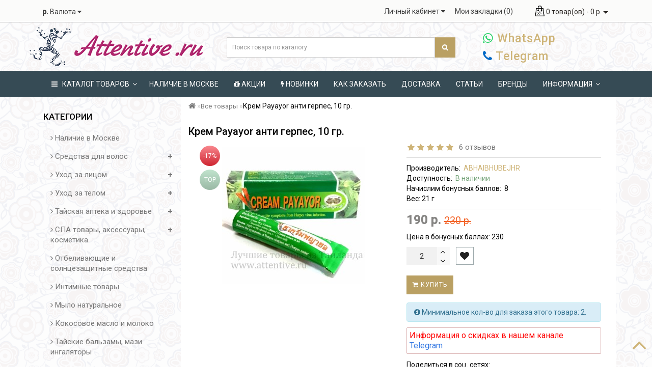

--- FILE ---
content_type: text/html; charset=utf-8
request_url: https://attentive.ru/item/980-krem-payayor-anti-gerpes-10-gr.html
body_size: 32922
content:
<!DOCTYPE html>
<!--[if (gt IE 9)|!(IE)]><!-->
<html  dir="ltr" lang="ru">
<head>
<meta charset="UTF-8" />
<meta name="viewport" content="width=device-width, initial-scale=1">
<meta http-equiv="X-UA-Compatible" content="IE=edge">
<title>Тайская мазь от герпеса эффективный прайор.</title>
<base href="https://attentive.ru/" />
	<meta name="description" content="Крем против герпеса из Таиланда, мощное оружие от герпеса, аллергии, бактериальный инфекций..." />
		<meta name="keywords" content= "лечение герпеса, герпес второго типа, крем от герпеса, тайский крем от герпеса, эффективный крем от герпеса, крем прайор тайский от герпеса, крем анти герпес," />
	<meta property="og:title" content="Тайская мазь от герпеса эффективный прайор." />
<meta property="og:type" content="website" />
<meta property="og:url" content="https://attentive.ru/item/980-krem-payayor-anti-gerpes-10-gr.html" />
	<meta property="og:image" content="https://attentive.ru/image/cache/catalog/data/product/980564a7-74x74.jpg" />
	<meta property="og:site_name" content="Интернет-магазин товаров из Таиланда" />
<script src="catalog/view/theme/royal/js/jquery/jquery-2.1.1.min.js" type="text/javascript"></script>
<link rel="icon" href="/image/catalog/favicon.png" type="image/png">
<link href="catalog/view/javascript/bootstrap/css/bootstrap.min.css" rel="stylesheet" media="screen" />
<script src="catalog/view/javascript/bootstrap/js/bootstrap.min.js" type="text/javascript"></script>
<link href="catalog/view/javascript/font-awesome/css/font-awesome.min.css" rel="stylesheet" type="text/css" />
<link href="//fonts.googleapis.com/css?family=Open+Sans:400,400i,300,700" rel="stylesheet" type="text/css" />
<link href="catalog/view/theme/royal/stylesheet/skins/stylesheet1.css" rel="stylesheet">
<link href="catalog/view/theme/royal/stylesheet/skins/royal1.css" rel="stylesheet">
<link href="catalog/view/theme/royal/js/jquery/owl-carousel/owl.carousel.css" rel="stylesheet" type="text/css" />
<link href="catalog/view/theme/royal/stylesheet/stickers.css" rel="stylesheet">
<link href='https://fonts.googleapis.com/css?family=Roboto:300,400,500' rel='stylesheet' type='text/css'>
<script src="catalog/view/theme/royal/js/jquery/owl-carousel/owl.carousel.min.js" type="text/javascript"></script>
<script src="catalog/view/theme/royal/js/wow.min.js" type="text/javascript"></script>
<script src="catalog/view/javascript/jquery/magnific/jquery.magnific-popup.min.js" type="text/javascript"></script>
<link href="catalog/view/javascript/jquery/magnific/magnific-popup.css" rel="stylesheet">
<link href="catalog/view/theme/royal/stylesheet/animate.min.css" rel="stylesheet" type="text/css" />
	<link href="catalog/view/javascript/jquery/magnific/magnific-popup.css" type="text/css" rel="stylesheet" media="screen" />
		<link href="catalog/view/javascript/jquery/datetimepicker/bootstrap-datetimepicker.min.css" type="text/css" rel="stylesheet" media="screen" />
		<link href="catalog/view/javascript/jquery/countdown/countdown.product.css" type="text/css" rel="stylesheet" media="screen" />
		<link href="catalog/view/theme/royal/stylesheet/aridius_category_accordion.css" type="text/css" rel="stylesheet" media="screen" />
		<link href="catalog/view/theme/royal/stylesheet/aridius_livesearch.css" type="text/css" rel="stylesheet" media="screen" />
		<link href="catalog/view/theme/royal/js/jquery/owl-carousel/owl.carousel.css" type="text/css" rel="stylesheet" media="screen" />
		<link href="catalog/view/theme/royal/stylesheet/aridius_popupmail.css" type="text/css" rel="stylesheet" media="screen" />
		<link href="catalog/view/theme/default/stylesheet/availability.css" type="text/css" rel="stylesheet" media="screen" />
		<link href="catalog/view/javascript/blog/colorbox/css/0/colorbox.css" type="text/css" rel="stylesheet" media="screen" />
		<link href="image/seocms.css" type="text/css" rel="stylesheet" media="screen" />
		<link href="catalog/view/javascript/wysibb/theme/default/wbbtheme.css" type="text/css" rel="stylesheet" media="screen" />
		<link href="catalog/view/javascript/blog/rating/jquery.rating.css" type="text/css" rel="stylesheet" media="screen" />
		<link href="catalog/view/theme/default/stylesheet/sdek.css" type="text/css" rel="stylesheet" media="screen" />
		<link href="catalog/view/theme/default/stylesheet/affiliate.css" type="text/css" rel="stylesheet" media="screen" />
	<script src="catalog/view/theme/royal/js/common.js" type="text/javascript"></script>
<script src="catalog/view/theme/royal/js/aridius/aridiusquickview.js" type="text/javascript"></script>
	<link href="https://attentive.ru/item/980-krem-payayor-anti-gerpes-10-gr.html" rel="canonical" />
		<link href="https://attentive.ru/image/catalog/favicon.png" rel="icon" />
		<script src="catalog/view/javascript/jquery/magnific/jquery.magnific-popup.min.js" type="text/javascript"></script>
		<script src="catalog/view/javascript/jquery/datetimepicker/moment.js" type="text/javascript"></script>
		<script src="catalog/view/javascript/jquery/datetimepicker/locale/ru-ru.js" type="text/javascript"></script>
		<script src="catalog/view/javascript/jquery/datetimepicker/bootstrap-datetimepicker.min.js" type="text/javascript"></script>
		<script src="catalog/view/javascript/jquery/countdown/jquery.countdown.min.js" type="text/javascript"></script>
		<script src="catalog/view/theme/royal/js/jquery.dcjqaccordion.2.9.js" type="text/javascript"></script>
		<script src="catalog/view/theme/royal/js/jquery/owl-carousel/owl.carousel.min.js" type="text/javascript"></script>
		<script src="catalog/view/theme/royal/js/aridius/aridius_letterspopup.js" type="text/javascript"></script>
		<script src="catalog/view/javascript/avail.js" type="text/javascript"></script>
		<script src="catalog/view/javascript/blog/colorbox/jquery.colorbox.js" type="text/javascript"></script>
		<script src="catalog/view/javascript/blog/blog.color.js" type="text/javascript"></script>
		<script src="catalog/view/javascript/wysibb/jquery.wysibb.min.js" type="text/javascript"></script>
		<script src="catalog/view/javascript/wysibb/lang/ru-ru.js" type="text/javascript"></script>
		<script src="catalog/view/javascript/blog/blog.bbimage.js" type="text/javascript"></script>
		<script src="catalog/view/javascript/blog/rating/jquery.rating.js" type="text/javascript"></script>
		<script src="catalog/view/javascript/blog/blog.comment.js" type="text/javascript"></script>
		<script src="//api-maps.yandex.ru/2.1/?lang=ru_RU&ns=cdekymap" type="text/javascript"></script>
		<script src="catalog/view/javascript/sdek.js" type="text/javascript"></script>
	<style>
.dgfgd{
    background: #baa063 none repeat scroll 0 0;
    color: #fff;
    position: relative;
	height: 62px;
    margin-top: -12px;
}

.dgfgd a{

    margin-top: 12px;
}
.dgfgd > a:hover{

    margin-top: 0px!important;
}
.bannerright-text{
color: #ffffff;
display: block;
font-size: 14px;
font-weight: 400;
letter-spacing: 5px;
margin-top: -10%;
text-align: right;
text-transform: uppercase;
}
.bannerright-text2{
color: #ffffff;
display: block;
font-size: 14px;
font-weight: 400;
letter-spacing: 7px;
text-transform: uppercase;
}
.bannerright-text3{
color: #ffffff;
display: block;
font-size: 14px;
font-weight: 400;
letter-spacing: 7px;
text-transform: uppercase;
}
.bannerright2-text{
color: #ffffff;
display: block;
font-size: 14px;
font-weight: 400;
letter-spacing: 7px;
text-transform: uppercase;
}
.bannerright3-text{
color: #ffffff;
display: block;
font-size: 14px;
font-weight: 400;
letter-spacing: 7px;
text-transform: uppercase;
}
.bannercenter-text{
color: #ffffff;
font-size: 17px;
font-weight: 400;
letter-spacing: 1px;
text-transform: uppercase;
}
.bannercenter2-text{
color: #102330;
font-size: 17px;
font-weight: 400;
letter-spacing: 1px;
text-transform: uppercase;
}
.bannercenter3-text{
color: #ffffff;
font-size: 17px;
font-weight: 400;
letter-spacing: 1px;
text-transform: uppercase;
}
.bannerbottom-text {
color: #ffffff;
display: block;
font-size: 17px;
font-weight: 500;
letter-spacing: 7px;
text-transform: uppercase;
}
.btn-bannerright{
color: #7d7d7d;
border: 4px solid #fff;
font-size: 14px;
font-weight: 600;
margin-bottom:  -20%;
margin-right: -62%;
}
.btn-bannerright:hover{
color: #7d7d7d;
border: 2px solid #BAA063;
}
.btn-bannerright2{
color: #fff;
border: 2px solid #fff;
font-size: 14px;
font-weight: 600;
margin-top:  -1.5%;
}
.btn-bannerright2:hover{
color: #fff;
border: 2px solid #BAA063;
}
.btn-bannerright3{
color: #fff;
border: 2px solid #fff;
font-size: 14px;
font-weight: 600;
margin-top:  -1.5%;
}
.btn-bannerright3:hover{
color: #fff;
border: 2px solid #BAA063;
}
.btn-bannercenter{
color: #fff;
border: 2px solid #fff;
font-size: 14px;
font-weight: 600;
margin-top: 7%;
}
.btn-bannercenter:hover{
color: #fff;
border: 2px solid #BAA063;
}
.btn-bannercenter2{
color: #fff;
border: 2px solid #fff;
font-size: 14px;
font-weight: 600;
margin-top: 7%;
}
.btn-bannercenter2:hover{
color: #fff;
border: 2px solid #BAA063;
}
.btn-bannercenter3{
color: #fff;
border: 2px solid #fff;
font-size: 14px;
font-weight: 600;
margin-top: 7%;
}
.btn-bannercenter3:hover{
color: #fff;
border: 2px solid #BAA063;
}
.btn-bannerbottom{
color: #fff;
border: 2px solid #fff;
font-size: 14px;
font-weight: 600;
}
.btn-bannerbottom:hover{
color: #fff;
border: 2px solid #BAA063;
}
.btn-bannercenter5{
color: #fff;
border: 2px solid #fff;
font-size: 14px;
font-weight: 600;
margin-top: 2%;
}
.btn-bannercenter5:hover{
color: #fff;
border: 2px solid #BAA063;
}



/* ---------------- */ /* ef-slider START */ /* ---------------- */ 
.ef-slider1{ -webkit-animation: 300ms linear 300ms both rotateInDownLeft;
 -moz-animation: 300ms linear 300ms both rotateInDownLeft;
 -o-animation: 300ms linear 300ms both rotateInDownLeft;
 -ms-animation: 300ms linear 300ms both rotateInDownLeft;
 animation: 300ms linear 300ms both rotateInDownLeft;
 } 
 .ef-slider2{ -webkit-animation: 300ms linear 900ms both fadeInUp;
 -moz-animation: 300ms linear 900ms both fadeInUp; -o-animation: 300ms linear 900ms both fadeInUp;
 -ms-animation: 300ms linear 900ms both fadeInUp; animation: 300ms linear 900ms both fadeInUp;
 } 
 .ef-slider3{ -webkit-animation: 300ms linear 1500ms both rotateInDownLeft;
 -moz-animation: 300ms linear 1500ms both rotateInDownLeft;
 -o-animation: 300ms linear 1500ms both rotateInDownLeft;
 -ms-animation: 300ms linear 1500ms both rotateInDownLeft;
 animation: 300ms linear 1500ms both rotateInDownLeft;
 } 
 .ef-slider4{ -webkit-animation: 300ms linear 2200ms both fadeInUp;
 -moz-animation: 300ms linear 2200ms both fadeInUp;
 -o-animation: 300ms linear 2200ms both fadeInUp;
 -ms-animation: 300ms linear 2200ms both fadeInUp;
 animation: 300ms linear 2200ms both fadeInUp;
 } 
 .text-slider1{ 
 position: absolute; 
 color: #F5F5F4;
 font-size: 22px;
 font-style: italic;
 left: 20px;
 top: 40px;
 padding: 5px;
 background: #777777; /* Для старых браузров */ 
 background: linear-gradient(to right, #364B55, #B297A6);
 } 
 .text-slider2{  
 position: absolute; 
 color: #F5F5F4;
 font-size: 22px;
 font-style: italic;
 left: 20px;
 top: 97px;
 padding: 5px;
 background: #777777; /* Для старых браузров */ 
 background: linear-gradient(to right, #364B55, #B297A6);
 } 
 .text-slider3{ 
 position: absolute; 
 color: #F5F5F4;
 font-size: 22px;
 font-style: italic; 
 left: 20px;
 top: 154px;
 padding: 5px;
 background: #777777; /* Для старых браузров */ 
 background: linear-gradient(to right, #364B55, #B297A6);
 } 
 .text-slider4{ 
 position: absolute; 
 color: #F5F5F4;
 font-size: 22px;
 font-style: italic;
 left: 20px;
 top: 211px;
 padding: 5px;
 background: #777777; /* Для старых браузров */ 
 background: linear-gradient(to right, #364B55, #B297A6);
 } 
 .text-slider5{ 
 position: absolute; 
 left: 20px;
 bottom: 50px;
 padding: 5px;
 } 
 .btn-slider { color: #fff;
 background: #C73200;
 font-size: 14px;
 text-transform: uppercase;
 padding: 7px;
 } 
 .btn-slider:hover { background: #c74f27;
 color: #fff;
 } 
 /* ---------------- */ /* ef-slider END */ /* ---------------- */	
@media (min-width: 992px) {
.hidem{
display: none!important;
	}	
}		
	
</style>
</head>
<body class="product-product-980">
	<span class="visible-md visible-lg"><a href="#" class="scup"><i class="fa fa-angle-up active"></i></a></span>
	<nav id="top">
<div class="container nobackground">
<div id="addtocart" class="modal fade">
<div class="modal-dialog">
<div class="modal-content">
<div class="modal-header">
<button type="button" class="close" data-dismiss="modal" aria-hidden="true">&times;</button>
</div>
<div class="modal-body">
<p></p>
</div>
<div class="modal-footer">
<button type="button" class="btn-cart" data-dismiss="modal">Продолжить покупки</button>
<a href="https://attentive.ru/simplecheckout/" class="btn-cart">Оформление заказа</a>
</div>
</div>
</div>
</div>
<div id="wishlist" class="modal fade">
<div class="modal-dialog">
<div class="modal-content">
<div class="modal-header">
<button type="button" class="close" data-dismiss="modal" aria-hidden="true">&times;</button>
</div>
<div class="modal-body">
<p></p>
</div>
<div class="modal-footer">
<button type="button" class="btn-cart" data-dismiss="modal">Продолжить</button>
<a href="https://attentive.ru/wishlist/" class="btn-cart">Перейти в  закладки</a>
</div>
</div>
</div>
</div>
<div id="compare" class="modal fade">
<div class="modal-dialog">
<div class="modal-content">
<div class="modal-header">
<button type="button" class="close" data-dismiss="modal" aria-hidden="true">&times;</button>
</div>
<div class="modal-body">
<p></p>
</div>
<div class="modal-footer">
<button type="button" class="btn-cart" data-dismiss="modal">Продолжить</button>
<a href="https://attentive.ru/compare-products/" class="btn-cart">Перейти в сравнение товаров</a>
</div>
</div>
</div>
</div>
<div class="pull-left">
<form action="https://attentive.ru/index.php?route=common/currency/currency" method="post" enctype="multipart/form-data" id="form-currency" style="margin: 0;">
  <div class="btn-group">
    <button class="btn btnh btn-link dropdown-toggle" data-toggle="dropdown" style="margin-top: 3px;">
                            <strong> р.</strong>
            <span class="hidden-xs hidden-sm hidden-md">Валюта</span> <i class="fa fa-caret-down"></i></button>
    <ul class="dropdown-menu">
                  <li><button class="currency-select btn btnh btn-link btn-block" type="button" name="EUR">€ Euro</button></li>
                        <li><button class="currency-select btn btnh btn-link btn-block" type="button" name="USD">$ US Dollar</button></li>
                        <li><button class="currency-select btn btnh btn-link btn-block" type="button" name="RUB"> р. Рубль</button></li>
                </ul>
  </div>
  <input type="hidden" name="code" value="" />
  <input type="hidden" name="redirect" value="https://attentive.ru/item/980-krem-payayor-anti-gerpes-10-gr.html" />
</form>
</div>
<div id="top-links" class="nav pull-right">
<ul class="list-inline top">
<li class="dropdown dropdown-toggle"><a href="https://attentive.ru/my-account/" title="Личный кабинет" data-toggle="dropdown"><i class="fa fa-user hidden-lg"></i> <span class="hidden-xs hidden-sm hidden-md">Личный кабинет</span> <i class="fa fa-caret-down"></i></a>
	<ul class="dropdown-menu dropdown-menu-left">
			<li><a href="https://attentive.ru/simpleregister/">Регистрация</a></li>
		<li><a href="https://attentive.ru/login/">Авторизация</a></li>
			</ul>
	</li> &nbsp;
<li><a href="https://attentive.ru/wishlist/" id="wishlist-total" title="Мои закладки (0)"><i class="fa fa-heart hidden-lg"></i> <span class="hidden-xs hidden-sm hidden-md">Мои закладки (0)</span></a></li>
<li class="dropdown dropdown-toggle">
<div id="cart" class="btn-group btn-block">
<button type="button" data-toggle="dropdown" data-loading-text="Загрузка..." class="btn btn-inverse btn-block btn-lg dropdown-toggle">
   <img id="frame2" class="img-responsive cartphotos" alt="cart" title="cart" src="https://attentive.ru/image/catalog/basket.png"> 
  <span><span id="cart-total">0 товар(ов) - 0 р.</span>&nbsp;<span class="caret"></span></span></button>
  <ul class="dropdown-menu pull-right">
        <li>
      <p class="text-center">В корзине пусто!</p>
    </li>
      </ul>
</div>
</li>
</ul>
</div>
</div>
</nav>
<header>
<div class="top-header">
<div class="container">
<div class="row">
<div class="col-sm-4">
<div id="logo">
			<a href="https://attentive.ru/"><img src="https://attentive.ru/image/catalog/logo_frog_last_small.png" title="Интернет-магазин товаров из Таиланда" alt="Интернет-магазин товаров из Таиланда" class="img-responsive" /></a>
			</div>
</div>
<div class="col-sm-5 navcentr">
	<div class="dropdown phone" style="display:none">
<!--	
	<span class="tell_nav"><a class="social-footer-mail" rel="nofollow" target="_blank" href="https://wa.me/+66823154587"><i class="fa fa-whatsapp" style="color: #25d366;"></i> WhatsApp</a></span>&nbsp;&nbsp;
	
	<span class="tell_nav"><a class="social-footer-mail" rel="nofollow" target="_blank" href="https://wa.me/+66823154587"><i class="fa fa-phone" style="color: #016ac7;"></i> Telegram</a></span><br>
-->		
	
	<div class="listunstyled dropdown-toggle" data-toggle="dropdown"> 
</div>

<!--	<ul class="dropdown-menu fixxsmenu">
					<li><a onClick="javascript:window.open('mailto:attentiveru@mail.ru', 'Mail');event.preventDefault()" ><i class="fa fa-envelope-o "></i> attentiveru@mail.ru</a></li>
			<li>
		</li>
	</ul> -->
	</div>
	<div id="search" class="input-group">
  <input type="text" name="search" value="" placeholder="Поиск товара по каталогу" class="form-control input-lg" />
  <span class="input-group-btn">
    <button type="button" class="btn btn-default btn-lg"><i class="fa fa-search"></i></button>
  </span>
</div></div>

<div class="col-sm-3 navcentr">
<div class="phone">
	<span class="tell_nav"><a class="social-footer-mail" rel="nofollow" target="_blank" href="https://wa.me/+66823154587"><i class="fa fa-whatsapp" style="color: #25d366;"></i> WhatsApp</a></span>
	
    <div class="visible-md visible-lg"><p></div>

	<span class="tell_nav"><a class="social-footer-mail" rel="nofollow" target="_blank" href="https://t.me/+66823154587"><i class="fa fa-phone" style="color: #016ac7;"></i> Telegram</a></span>
</div>
</div>

</div>
</div>
</div>
</header>
<div class="top-menu">
<div id="top-menu"  data-spy="affix" data-offset-top="208" >
<div class="container nobackground">
<nav id="menu" class="navbar">
<div class="navbar-header"><span id="category" class="visible-xs visible-sm">Категории</span>
<button type="button" class="btn btn-navbar navbar-toggle" data-toggle="collapse" data-target=".navbar-ex1-collapse"><i class="fa fa-bars"></i></button>
</div>
<div class="collapse navbar-collapse navbar-ex1-collapse">
<ul class="nav navbar-nav">
	<li class="dropdown hidev"><a class="with-child dropdown-togglea"  href="item"  data-hover="dropdown" data-delay="1" data-close-others="false">
			<i class="fa fa-bars"></i>&nbsp;&nbsp;
			КАТАЛОГ ТОВАРОВ<span class="fa fa-angle-down menu"></span></a>
	<ul class="dropdown-menu multi-level" role="menu">
	<!--ul class="dropdown-menu multi-level" role="menu" style="height: 500px !important; overflow-y: scroll; overflow-x: hidden;"-->
						<li class="v3hover"><a style="white-space: normal; margin: 0; padding: 0; left: 12px; position: relative; line-height: 30px;" href="https://attentive.ru/availability/">Наличие в Москве			</a>
			</li>
										<li class="dropdown-submenu" >
			<a style="white-space: normal; margin: 0; padding: 0; left: 12px; position: relative; line-height: 30px;" tabindex="-1" href="https://attentive.ru/credstva-dlya-volos/">Средства для волос<span class="arrowvertmenu"></span>
			</a>
			    																				
			<ul class="dropdown-menu2 column_width3" >
													<li class="col-sm-4 mcol">
				<span class = "hidden-xs hidden-sm"></span>
				<div class="clearfix"></div>
				<a class="submenu_main" href="https://attentive.ru/credstva-dlya-volos/maski-dlya-volos/">Маски, краски для волос</a>
													</li>
																<li class="col-sm-4 mcol">
				<span class = "hidden-xs hidden-sm"></span>
				<div class="clearfix"></div>
				<a class="submenu_main" href="https://attentive.ru/credstva-dlya-volos/cyvorotki-i-kondicionery/">Сыворотки, кондиционеры, шелк для волос.</a>
													</li>
																<li class="col-sm-4 mcol">
				<span class = "hidden-xs hidden-sm"></span>
				<div class="clearfix"></div>
				<a class="submenu_main" href="https://attentive.ru/credstva-dlya-volos/credstva-ot-vypadeniya-volos/">Средства от выпадения волос, перхоти.</a>
													</li>
													<li class="clearfix  visible-md visible-lg"></li>
																		<li class="col-sm-4 mcol">
				<span class = "hidden-xs hidden-sm"></span>
				<div class="clearfix"></div>
				<a class="submenu_main" href="https://attentive.ru/credstva-dlya-volos/shampun/">Шампуни для волос</a>
													</li>
														 </ul>
			</li>
										<li class="dropdown-submenu" >
			<a style="white-space: normal; margin: 0; padding: 0; left: 12px; position: relative; line-height: 30px;" tabindex="-1" href="https://attentive.ru/ukhod-za-licom/">Уход за лицом<span class="arrowvertmenu"></span>
			</a>
			    																				
			<ul class="dropdown-menu2 column_width3" >
													<li class="col-sm-4 mcol">
				<span class = "hidden-xs hidden-sm"></span>
				<div class="clearfix"></div>
				<a class="submenu_main" href="https://attentive.ru/ukhod-za-licom/krema-geli-syvorotki-i-penki/">Крема, гели, сыворотки, уход.</a>
													</li>
																<li class="col-sm-4 mcol">
				<span class = "hidden-xs hidden-sm"></span>
				<div class="clearfix"></div>
				<a class="submenu_main" href="https://attentive.ru/ukhod-za-licom/maski/">Маски</a>
													</li>
																<li class="col-sm-4 mcol">
				<span class = "hidden-xs hidden-sm"></span>
				<div class="clearfix"></div>
				<a class="submenu_main" href="https://attentive.ru/ukhod-za-licom/dly-gub/">Для губ</a>
													</li>
													<li class="clearfix  visible-md visible-lg"></li>
																		<li class="col-sm-4 mcol">
				<span class = "hidden-xs hidden-sm"></span>
				<div class="clearfix"></div>
				<a class="submenu_main" href="https://attentive.ru/ukhod-za-licom/ckraby/">Скрабы</a>
													</li>
																<li class="col-sm-4 mcol">
				<span class = "hidden-xs hidden-sm"></span>
				<div class="clearfix"></div>
				<a class="submenu_main" href="https://attentive.ru/ukhod-za-licom/dlya-oblasti-vek/">Для области век и ресниц</a>
													</li>
																<li class="col-sm-4 mcol">
				<span class = "hidden-xs hidden-sm"></span>
				<div class="clearfix"></div>
				<a class="submenu_main" href="https://attentive.ru/ukhod-za-licom/sredstva-dly-umivania/">Средства для умывания, пенки,  гели.</a>
													</li>
													<li class="clearfix  visible-md visible-lg"></li>
																		<li class="col-sm-4 mcol">
				<span class = "hidden-xs hidden-sm"></span>
				<div class="clearfix"></div>
				<a class="submenu_main" href="https://attentive.ru/ukhod-za-licom/maska-zashitnaya/">Маски защитные, гигиенические</a>
													</li>
														 </ul>
			</li>
										<li class="dropdown-submenu" >
			<a style="white-space: normal; margin: 0; padding: 0; left: 12px; position: relative; line-height: 30px;" tabindex="-1" href="https://attentive.ru/ukhod-za-telom/">Уход за телом<span class="arrowvertmenu"></span>
			</a>
			    																				
			<ul class="dropdown-menu2 column_width1" >
													<li class="col-sm-12 mcol">
				<span class = "hidden-xs hidden-sm"></span>
				<div class="clearfix"></div>
				<a class="submenu_main" href="https://attentive.ru/ukhod-za-telom/ckraby_/">Скрабы</a>
													</li>
																<li class="col-sm-12 mcol">
				<span class = "hidden-xs hidden-sm"></span>
				<div class="clearfix"></div>
				<a class="submenu_main" href="https://attentive.ru/ukhod-za-telom/krema-losony-i-drugoe/">Крема, лосьоны, тальк и др.</a>
													</li>
																<li class="col-sm-12 mcol">
				<span class = "hidden-xs hidden-sm"></span>
				<div class="clearfix"></div>
				<a class="submenu_main" href="https://attentive.ru/ukhod-za-telom/dezodoranty/">Дезодоранты кристалл шариковый.</a>
													</li>
																<li class="col-sm-12 mcol">
				<span class = "hidden-xs hidden-sm"></span>
				<div class="clearfix"></div>
				<a class="submenu_main" href="https://attentive.ru/ukhod-za-telom/krem-dlya-ruk/">Крем для рук и ног</a>
													</li>
														 </ul>
			</li>
										<li class="dropdown-submenu" >
			<a style="white-space: normal; margin: 0; padding: 0; left: 12px; position: relative; line-height: 30px;" tabindex="-1" href="https://attentive.ru/tajjskaya-apteka-i-zdorove/">Тайская аптека и здоровье<span class="arrowvertmenu"></span>
			</a>
			    																				
			<ul class="dropdown-menu2 column_width1" >
													<li class="col-sm-12 mcol">
				<span class = "hidden-xs hidden-sm"></span>
				<div class="clearfix"></div>
				<a class="submenu_main" href="https://attentive.ru/tajjskaya-apteka-i-zdorove/vitamin-tonic/">Витамины и тайские тоники</a>
													</li>
																<li class="col-sm-12 mcol">
				<span class = "hidden-xs hidden-sm"></span>
				<div class="clearfix"></div>
				<a class="submenu_main" href="https://attentive.ru/tajjskaya-apteka-i-zdorove/lechenie-prostudu-grippa-virusov/">Лечение простуды, гриппа, вирусов, легких.</a>
													</li>
																<li class="col-sm-12 mcol">
				<span class = "hidden-xs hidden-sm"></span>
				<div class="clearfix"></div>
				<a class="submenu_main" href="https://attentive.ru/tajjskaya-apteka-i-zdorove/serdtse-sosudu-krov/">Сердце, сосуды, кровь, лимфа</a>
													</li>
																<li class="col-sm-12 mcol">
				<span class = "hidden-xs hidden-sm"></span>
				<div class="clearfix"></div>
				<a class="submenu_main" href="https://attentive.ru/tajjskaya-apteka-i-zdorove/lechenie-zheludka-i-kishechnika/">Лечение желудка и кишечника. Паразиты</a>
													</li>
																<li class="col-sm-12 mcol">
				<span class = "hidden-xs hidden-sm"></span>
				<div class="clearfix"></div>
				<a class="submenu_main" href="https://attentive.ru/tajjskaya-apteka-i-zdorove/zrenie-golovnaya-bol/">Глаза, уши,  Головная, Зубная боль.</a>
													</li>
																<li class="col-sm-12 mcol">
				<span class = "hidden-xs hidden-sm"></span>
				<div class="clearfix"></div>
				<a class="submenu_main" href="https://attentive.ru/tajjskaya-apteka-i-zdorove/lechenie-koji/">Лечение, защита кожи.</a>
													</li>
																<li class="col-sm-12 mcol">
				<span class = "hidden-xs hidden-sm"></span>
				<div class="clearfix"></div>
				<a class="submenu_main" href="https://attentive.ru/tajjskaya-apteka-i-zdorove/tolko-dly-zhentshin-i-muzhchin/">Женские и мужские секреты</a>
													</li>
																<li class="col-sm-12 mcol">
				<span class = "hidden-xs hidden-sm"></span>
				<div class="clearfix"></div>
				<a class="submenu_main" href="https://attentive.ru/tajjskaya-apteka-i-zdorove/collagen-naturalny/">Коллаген</a>
													</li>
																<li class="col-sm-12 mcol">
				<span class = "hidden-xs hidden-sm"></span>
				<div class="clearfix"></div>
				<a class="submenu_main" href="https://attentive.ru/tajjskaya-apteka-i-zdorove/davlenie-i-sahar-krovi/">Давление,  Сахар крови, Щитовидная железа</a>
													</li>
																<li class="col-sm-12 mcol">
				<span class = "hidden-xs hidden-sm"></span>
				<div class="clearfix"></div>
				<a class="submenu_main" href="https://attentive.ru/tajjskaya-apteka-i-zdorove/lechenie-opuholey/">Лечение опухолей</a>
													</li>
																<li class="col-sm-12 mcol">
				<span class = "hidden-xs hidden-sm"></span>
				<div class="clearfix"></div>
				<a class="submenu_main" href="https://attentive.ru/tajjskaya-apteka-i-zdorove/lechenie-sustavov-kostey-i-mushts/">Лечение суставов, костей, мышц, позвоночника</a>
													</li>
																<li class="col-sm-12 mcol">
				<span class = "hidden-xs hidden-sm"></span>
				<div class="clearfix"></div>
				<a class="submenu_main" href="https://attentive.ru/tajjskaya-apteka-i-zdorove/sredstva-dly-pamyati-golovnogo-mozga-nervnoi-sistemu/">Средства для памяти, головного мозга, нервной системы</a>
													</li>
																<li class="col-sm-12 mcol">
				<span class = "hidden-xs hidden-sm"></span>
				<div class="clearfix"></div>
				<a class="submenu_main" href="https://attentive.ru/tajjskaya-apteka-i-zdorove/kozhnue-zabolevaniya-immunitet-limfa/">Средства для иммунитета, аллергии, лимфы</a>
													</li>
																<li class="col-sm-12 mcol">
				<span class = "hidden-xs hidden-sm"></span>
				<div class="clearfix"></div>
				<a class="submenu_main" href="https://attentive.ru/tajjskaya-apteka-i-zdorove/lechenie-pecheni-i-pochek/">Лечение печени и почек</a>
													</li>
																<li class="col-sm-12 mcol">
				<span class = "hidden-xs hidden-sm"></span>
				<div class="clearfix"></div>
				<a class="submenu_main" href="https://attentive.ru/tajjskaya-apteka-i-zdorove/otravlenie-i-vrednue-privuchki/">Отравления и вредные привычки</a>
													</li>
														 </ul>
			</li>
										<li class="dropdown-submenu" >
			<a style="white-space: normal; margin: 0; padding: 0; left: 12px; position: relative; line-height: 30px;" tabindex="-1" href="https://attentive.ru/vse-dlya-spa/">СПА товары, аксессуары, косметика<span class="arrowvertmenu"></span>
			</a>
			    																				
			<ul class="dropdown-menu2 column_width2" >
													<li class="col-sm-6 mcol">
				<span class = "hidden-xs hidden-sm"></span>
				<div class="clearfix"></div>
				<a class="submenu_main" href="https://attentive.ru/vse-dlya-spa/kosmeticheskie-sredstva-dlya-cpa/">Косметика для СПА салонов</a>
													</li>
																<li class="col-sm-6 mcol">
				<span class = "hidden-xs hidden-sm"></span>
				<div class="clearfix"></div>
				<a class="submenu_main" href="https://attentive.ru/vse-dlya-spa/aksessuary-dlya-cpa-i-massazhnykh-salonov/">Аксессуары, оборудование для СПА</a>
													</li>
													<li class="clearfix  visible-md visible-lg"></li>
																		<li class="col-sm-6 mcol">
				<span class = "hidden-xs hidden-sm"></span>
				<div class="clearfix"></div>
				<a class="submenu_main" href="https://attentive.ru/vse-dlya-spa/odezhda-dly-massazhistov/">Одежда для массажистов</a>
													</li>
														 </ul>
			</li>
										<li class="v3hover"><a style="white-space: normal; margin: 0; padding: 0; left: 12px; position: relative; line-height: 30px;" href="https://attentive.ru/otbelivayushchie-i-solncezashchitnye-sredstva/">Отбеливающие и солнцезащитные средства			</a>
			</li>
										<li class="v3hover"><a style="white-space: normal; margin: 0; padding: 0; left: 12px; position: relative; line-height: 30px;" href="https://attentive.ru/intimnye-tovary/">Интимные товары			</a>
			</li>
										<li class="v3hover"><a style="white-space: normal; margin: 0; padding: 0; left: 12px; position: relative; line-height: 30px;" href="https://attentive.ru/mylo-naturalnoe/">Мыло натуральное			</a>
			</li>
										<li class="v3hover"><a style="white-space: normal; margin: 0; padding: 0; left: 12px; position: relative; line-height: 30px;" href="https://attentive.ru/kokosovoe-maslo/">Кокосовое масло и молоко 			</a>
			</li>
										<li class="v3hover"><a style="white-space: normal; margin: 0; padding: 0; left: 12px; position: relative; line-height: 30px;" href="https://attentive.ru/tajjskie-balzamy/">Тайские бальзамы, мази ингаляторы			</a>
			</li>
										<li class="v3hover"><a style="white-space: normal; margin: 0; padding: 0; left: 12px; position: relative; line-height: 30px;" href="https://attentive.ru/credstva-dlya-lecheniya-akne/">Средства для лечения АКНЕ			</a>
			</li>
										<li class="v3hover"><a style="white-space: normal; margin: 0; padding: 0; left: 12px; position: relative; line-height: 30px;" href="https://attentive.ru/credstva-dlya-pokhudeniya/">Средства для похудения			</a>
			</li>
										<li class="v3hover"><a style="white-space: normal; margin: 0; padding: 0; left: 12px; position: relative; line-height: 30px;" href="https://attentive.ru/credstva-po-ukhodu-za-polostyu-rta/">Тайская зубная паста и гель			</a>
			</li>
										<li class="v3hover"><a style="white-space: normal; margin: 0; padding: 0; left: 12px; position: relative; line-height: 30px;" href="https://attentive.ru/talki-pudry-prisypki/">Тальки, присыпки, пудры для лица и тела			</a>
			</li>
										<li class="dropdown-submenu" >
			<a style="white-space: normal; margin: 0; padding: 0; left: 12px; position: relative; line-height: 30px;" tabindex="-1" href="https://attentive.ru/produkty-specii/">Продукты, сладости и специи<span class="arrowvertmenu"></span>
			</a>
			    																				
			<ul class="dropdown-menu2 column_width1" >
													<li class="col-sm-12 mcol">
				<span class = "hidden-xs hidden-sm"></span>
				<div class="clearfix"></div>
				<a class="submenu_main" href="https://attentive.ru/produkty-specii/tajjskijj-chajj/">Тайский чай, кофе</a>
													</li>
																<li class="col-sm-12 mcol">
				<span class = "hidden-xs hidden-sm"></span>
				<div class="clearfix"></div>
				<a class="submenu_main" href="https://attentive.ru/produkty-specii/cok-noni/">Сок Нони</a>
													</li>
														 </ul>
			</li>
										<li class="v3hover"><a style="white-space: normal; margin: 0; padding: 0; left: 12px; position: relative; line-height: 30px;" href="https://attentive.ru/tolko-naturalnue-tovaru/">Только натуральные товары, косметика			</a>
			</li>
										<li class="v3hover"><a style="white-space: normal; margin: 0; padding: 0; left: 12px; position: relative; line-height: 30px;" href="https://attentive.ru/dekorativnaya-kosmetika/">Декоративная косметика, парфюмерия			</a>
			</li>
										<li class="v3hover"><a style="white-space: normal; margin: 0; padding: 0; left: 12px; position: relative; line-height: 30px;" href="https://attentive.ru/sport/">Спортивное питание и всё для спорта			</a>
			</li>
										<li class="v3hover"><a style="white-space: normal; margin: 0; padding: 0; left: 12px; position: relative; line-height: 30px;" href="https://attentive.ru/stiralnue-poroshki-bez-fosfatov/">Стиральные порошки, ароматы для белья			</a>
			</li>
										<li class="v3hover"><a style="white-space: normal; margin: 0; padding: 0; left: 12px; position: relative; line-height: 30px;" href="https://attentive.ru/aksessuary-i-podarki/">Аксессуары и подарки			</a>
			</li>
										<li class="v3hover"><a style="white-space: normal; margin: 0; padding: 0; left: 12px; position: relative; line-height: 30px;" href="https://attentive.ru/korm-dly-sobak-koshek/">Премиум корм для собак и кошек			</a>
			</li>
										<li class="v3hover"><a style="white-space: normal; margin: 0; padding: 0; left: 12px; position: relative; line-height: 30px;" href="https://attentive.ru/tovary-dly-detei/">Товары для детей			</a>
			</li>
										<li class="v3hover"><a style="white-space: normal; margin: 0; padding: 0; left: 12px; position: relative; line-height: 30px;" href="https://attentive.ru/anti-virus/">Антивирусные средства			</a>
			</li>
										<li class="v3hover"><a style="white-space: normal; margin: 0; padding: 0; left: 12px; position: relative; line-height: 30px;" href="https://attentive.ru/item/">Все товары			</a>
			</li>
						</ul>
	</li>
	</ul>
<div class="menu_mob_plus">	
<div class="hidem">
<ul class="nav navbar-nav">	
			<li class=""><a href="https://attentive.ru/availability/">Наличие в Москве</a></li>
						<li class="plus"><i class="fa fa-plus"></i><i class="fa fa-minus"></i></li>	
		<li class=" dropdown"><a class="with-child dropdown-toggle" href="https://attentive.ru/credstva-dlya-volos/" data-hover="dropdown" data-delay="1" data-close-others="false">Средства для волос<span class="fa fa-angle-down menu"></span></a>
		<div class="dropdown-menu">
		<div class="dropdown-inner children-category">						
							<ul class="list-unstyled" style="width: 24%">
							<li><a href="https://attentive.ru/credstva-dlya-volos/maski-dlya-volos/"><span class="style2lv">Маски, краски для волос</span></a></li> 
							</ul>
						<ul class="list-unstyled" style="width: 24%">
							<li><a href="https://attentive.ru/credstva-dlya-volos/cyvorotki-i-kondicionery/"><span class="style2lv">Сыворотки, кондиционеры, шелк для волос.</span></a></li> 
							</ul>
						<ul class="list-unstyled" style="width: 24%">
							<li><a href="https://attentive.ru/credstva-dlya-volos/credstva-ot-vypadeniya-volos/"><span class="style2lv">Средства от выпадения волос, перхоти.</span></a></li> 
							</ul>
						<ul class="list-unstyled" style="width: 24%">
							<li><a href="https://attentive.ru/credstva-dlya-volos/shampun/"><span class="style2lv">Шампуни для волос</span></a></li> 
							</ul>
					</div>
		</div>
		<div class="clearfix"></div>	   
		</li>
						<li class="plus"><i class="fa fa-plus"></i><i class="fa fa-minus"></i></li>	
		<li class=" dropdown"><a class="with-child dropdown-toggle" href="https://attentive.ru/ukhod-za-licom/" data-hover="dropdown" data-delay="1" data-close-others="false">Уход за лицом<span class="fa fa-angle-down menu"></span></a>
		<div class="dropdown-menu">
		<div class="dropdown-inner children-category">						
							<ul class="list-unstyled" style="width: 19%">
							<li><a href="https://attentive.ru/ukhod-za-licom/krema-geli-syvorotki-i-penki/"><span class="style2lv">Крема, гели, сыворотки, уход.</span></a></li> 
							</ul>
						<ul class="list-unstyled" style="width: 19%">
							<li><a href="https://attentive.ru/ukhod-za-licom/maski/"><span class="style2lv">Маски</span></a></li> 
							</ul>
						<ul class="list-unstyled" style="width: 19%">
							<li><a href="https://attentive.ru/ukhod-za-licom/dly-gub/"><span class="style2lv">Для губ</span></a></li> 
							</ul>
						<ul class="list-unstyled" style="width: 19%">
							<li><a href="https://attentive.ru/ukhod-za-licom/ckraby/"><span class="style2lv">Скрабы</span></a></li> 
							</ul>
						<ul class="list-unstyled" style="width: 19%">
							<li><a href="https://attentive.ru/ukhod-za-licom/dlya-oblasti-vek/"><span class="style2lv">Для области век и ресниц</span></a></li> 
							</ul>
						<ul class="list-unstyled" style="width: 19%">
							<li><a href="https://attentive.ru/ukhod-za-licom/sredstva-dly-umivania/"><span class="style2lv">Средства для умывания, пенки,  гели.</span></a></li> 
							</ul>
						<ul class="list-unstyled" style="width: 19%">
							<li><a href="https://attentive.ru/ukhod-za-licom/maska-zashitnaya/"><span class="style2lv">Маски защитные, гигиенические</span></a></li> 
							</ul>
					</div>
		</div>
		<div class="clearfix"></div>	   
		</li>
						<li class="plus"><i class="fa fa-plus"></i><i class="fa fa-minus"></i></li>	
		<li class=" dropdown"><a class="with-child dropdown-toggle" href="https://attentive.ru/ukhod-za-telom/" data-hover="dropdown" data-delay="1" data-close-others="false">Уход за телом<span class="fa fa-angle-down menu"></span></a>
		<div class="dropdown-menu">
		<div class="dropdown-inner children-category">						
							<ul class="list-unstyled" style="width: 99%">
							<li><a href="https://attentive.ru/ukhod-za-telom/ckraby_/"><span class="style2lv">Скрабы</span></a></li> 
							</ul>
						<ul class="list-unstyled" style="width: 99%">
							<li><a href="https://attentive.ru/ukhod-za-telom/krema-losony-i-drugoe/"><span class="style2lv">Крема, лосьоны, тальк и др.</span></a></li> 
							</ul>
						<ul class="list-unstyled" style="width: 99%">
							<li><a href="https://attentive.ru/ukhod-za-telom/dezodoranty/"><span class="style2lv">Дезодоранты кристалл шариковый.</span></a></li> 
							</ul>
						<ul class="list-unstyled" style="width: 99%">
							<li><a href="https://attentive.ru/ukhod-za-telom/krem-dlya-ruk/"><span class="style2lv">Крем для рук и ног</span></a></li> 
							</ul>
					</div>
		</div>
		<div class="clearfix"></div>	   
		</li>
						<li class="plus"><i class="fa fa-plus"></i><i class="fa fa-minus"></i></li>	
		<li class=" dropdown"><a class="with-child dropdown-toggle" href="https://attentive.ru/tajjskaya-apteka-i-zdorove/" data-hover="dropdown" data-delay="1" data-close-others="false">Тайская аптека и здоровье<span class="fa fa-angle-down menu"></span></a>
		<div class="dropdown-menu">
		<div class="dropdown-inner children-category">						
							<ul class="list-unstyled" style="width: 99%">
							<li><a href="https://attentive.ru/tajjskaya-apteka-i-zdorove/vitamin-tonic/"><span class="style2lv">Витамины и тайские тоники</span></a></li> 
							</ul>
						<ul class="list-unstyled" style="width: 99%">
							<li><a href="https://attentive.ru/tajjskaya-apteka-i-zdorove/lechenie-prostudu-grippa-virusov/"><span class="style2lv">Лечение простуды, гриппа, вирусов, легких.</span></a></li> 
							</ul>
						<ul class="list-unstyled" style="width: 99%">
							<li><a href="https://attentive.ru/tajjskaya-apteka-i-zdorove/serdtse-sosudu-krov/"><span class="style2lv">Сердце, сосуды, кровь, лимфа</span></a></li> 
							</ul>
						<ul class="list-unstyled" style="width: 99%">
							<li><a href="https://attentive.ru/tajjskaya-apteka-i-zdorove/lechenie-zheludka-i-kishechnika/"><span class="style2lv">Лечение желудка и кишечника. Паразиты</span></a></li> 
							</ul>
						<ul class="list-unstyled" style="width: 99%">
							<li><a href="https://attentive.ru/tajjskaya-apteka-i-zdorove/zrenie-golovnaya-bol/"><span class="style2lv">Глаза, уши,  Головная, Зубная боль.</span></a></li> 
							</ul>
						<ul class="list-unstyled" style="width: 99%">
							<li><a href="https://attentive.ru/tajjskaya-apteka-i-zdorove/lechenie-koji/"><span class="style2lv">Лечение, защита кожи.</span></a></li> 
							</ul>
						<ul class="list-unstyled" style="width: 99%">
							<li><a href="https://attentive.ru/tajjskaya-apteka-i-zdorove/tolko-dly-zhentshin-i-muzhchin/"><span class="style2lv">Женские и мужские секреты</span></a></li> 
							</ul>
						<ul class="list-unstyled" style="width: 99%">
							<li><a href="https://attentive.ru/tajjskaya-apteka-i-zdorove/collagen-naturalny/"><span class="style2lv">Коллаген</span></a></li> 
							</ul>
						<ul class="list-unstyled" style="width: 99%">
							<li><a href="https://attentive.ru/tajjskaya-apteka-i-zdorove/davlenie-i-sahar-krovi/"><span class="style2lv">Давление,  Сахар крови, Щитовидная железа</span></a></li> 
							</ul>
						<ul class="list-unstyled" style="width: 99%">
							<li><a href="https://attentive.ru/tajjskaya-apteka-i-zdorove/lechenie-opuholey/"><span class="style2lv">Лечение опухолей</span></a></li> 
							</ul>
						<ul class="list-unstyled" style="width: 99%">
							<li><a href="https://attentive.ru/tajjskaya-apteka-i-zdorove/lechenie-sustavov-kostey-i-mushts/"><span class="style2lv">Лечение суставов, костей, мышц, позвоночника</span></a></li> 
							</ul>
						<ul class="list-unstyled" style="width: 99%">
							<li><a href="https://attentive.ru/tajjskaya-apteka-i-zdorove/sredstva-dly-pamyati-golovnogo-mozga-nervnoi-sistemu/"><span class="style2lv">Средства для памяти, головного мозга, нервной системы</span></a></li> 
							</ul>
						<ul class="list-unstyled" style="width: 99%">
							<li><a href="https://attentive.ru/tajjskaya-apteka-i-zdorove/kozhnue-zabolevaniya-immunitet-limfa/"><span class="style2lv">Средства для иммунитета, аллергии, лимфы</span></a></li> 
							</ul>
						<ul class="list-unstyled" style="width: 99%">
							<li><a href="https://attentive.ru/tajjskaya-apteka-i-zdorove/lechenie-pecheni-i-pochek/"><span class="style2lv">Лечение печени и почек</span></a></li> 
							</ul>
						<ul class="list-unstyled" style="width: 99%">
							<li><a href="https://attentive.ru/tajjskaya-apteka-i-zdorove/otravlenie-i-vrednue-privuchki/"><span class="style2lv">Отравления и вредные привычки</span></a></li> 
							</ul>
					</div>
		</div>
		<div class="clearfix"></div>	   
		</li>
						<li class="plus"><i class="fa fa-plus"></i><i class="fa fa-minus"></i></li>	
		<li class=" dropdown"><a class="with-child dropdown-toggle" href="https://attentive.ru/vse-dlya-spa/" data-hover="dropdown" data-delay="1" data-close-others="false">СПА товары, аксессуары, косметика<span class="fa fa-angle-down menu"></span></a>
		<div class="dropdown-menu">
		<div class="dropdown-inner children-category">						
							<ul class="list-unstyled" style="width: 49%">
							<li><a href="https://attentive.ru/vse-dlya-spa/kosmeticheskie-sredstva-dlya-cpa/"><span class="style2lv">Косметика для СПА салонов</span></a></li> 
							</ul>
						<ul class="list-unstyled" style="width: 49%">
							<li><a href="https://attentive.ru/vse-dlya-spa/aksessuary-dlya-cpa-i-massazhnykh-salonov/"><span class="style2lv">Аксессуары, оборудование для СПА</span></a></li> 
							</ul>
						<ul class="list-unstyled" style="width: 49%">
							<li><a href="https://attentive.ru/vse-dlya-spa/odezhda-dly-massazhistov/"><span class="style2lv">Одежда для массажистов</span></a></li> 
							</ul>
					</div>
		</div>
		<div class="clearfix"></div>	   
		</li>
						<li class=""><a href="https://attentive.ru/otbelivayushchie-i-solncezashchitnye-sredstva/">Отбеливающие и солнцезащитные средства</a></li>
						<li class=""><a href="https://attentive.ru/intimnye-tovary/">Интимные товары</a></li>
						<li class=""><a href="https://attentive.ru/mylo-naturalnoe/">Мыло натуральное</a></li>
						<li class=""><a href="https://attentive.ru/kokosovoe-maslo/">Кокосовое масло и молоко </a></li>
						<li class=""><a href="https://attentive.ru/tajjskie-balzamy/">Тайские бальзамы, мази ингаляторы</a></li>
						<li class=""><a href="https://attentive.ru/credstva-dlya-lecheniya-akne/">Средства для лечения АКНЕ</a></li>
						<li class=""><a href="https://attentive.ru/credstva-dlya-pokhudeniya/">Средства для похудения</a></li>
						<li class=""><a href="https://attentive.ru/credstva-po-ukhodu-za-polostyu-rta/">Тайская зубная паста и гель</a></li>
						<li class=""><a href="https://attentive.ru/talki-pudry-prisypki/">Тальки, присыпки, пудры для лица и тела</a></li>
						<li class="plus"><i class="fa fa-plus"></i><i class="fa fa-minus"></i></li>	
		<li class=" dropdown"><a class="with-child dropdown-toggle" href="https://attentive.ru/produkty-specii/" data-hover="dropdown" data-delay="1" data-close-others="false">Продукты, сладости и специи<span class="fa fa-angle-down menu"></span></a>
		<div class="dropdown-menu">
		<div class="dropdown-inner children-category">						
							<ul class="list-unstyled" style="width: 99%">
							<li><a href="https://attentive.ru/produkty-specii/tajjskijj-chajj/"><span class="style2lv">Тайский чай, кофе</span></a></li> 
							</ul>
						<ul class="list-unstyled" style="width: 99%">
							<li><a href="https://attentive.ru/produkty-specii/cok-noni/"><span class="style2lv">Сок Нони</span></a></li> 
							</ul>
					</div>
		</div>
		<div class="clearfix"></div>	   
		</li>
						<li class=""><a href="https://attentive.ru/tolko-naturalnue-tovaru/">Только натуральные товары, косметика</a></li>
						<li class=""><a href="https://attentive.ru/dekorativnaya-kosmetika/">Декоративная косметика, парфюмерия</a></li>
						<li class=""><a href="https://attentive.ru/sport/">Спортивное питание и всё для спорта</a></li>
						<li class=""><a href="https://attentive.ru/stiralnue-poroshki-bez-fosfatov/">Стиральные порошки, ароматы для белья</a></li>
						<li class=""><a href="https://attentive.ru/aksessuary-i-podarki/">Аксессуары и подарки</a></li>
						<li class=""><a href="https://attentive.ru/korm-dly-sobak-koshek/">Премиум корм для собак и кошек</a></li>
						<li class=""><a href="https://attentive.ru/tovary-dly-detei/">Товары для детей</a></li>
						<li class=""><a href="https://attentive.ru/anti-virus/">Антивирусные средства</a></li>
						<li class="activetopmenu"><a href="https://attentive.ru/item/">Все товары</a></li>
				</ul>
</div>
<ul class="nav navbar-nav">
<!--add menu link-->
			<li>
		<a  href="availability/">Наличие в Москве</a>
		</li>
				<li>
		<a  href="specials/"> <i class="fa fa-gift"></i> Акции</a>
		</li>
				<li>
		<a  href="item/?sort=p.date_added&amp;order=DESC"> <i class="fa fa-bolt"></i> Новинки</a>
		</li>
				<li>
		<a  href="oplata.html">Как заказать</a>
		</li>
				<li>
		<a  href="dostavka_iz_tailanda.html">Доставка</a>
		</li>
				<li>
		<a  href="news-blog/">Статьи</a>
		</li>
				<li>
		<a  href="brands/">Бренды</a>
		</li>
			<!--add menu link-->
<!--other link-->
<!--other link END-->
<!--informations-->
			<li class="plus"><i class="fa fa-plus"></i><i class="fa fa-minus"></i></li>
		<li class="dropdown"><a class="with-child dropdown-toggle" data-hover="dropdown" data-delay="1" data-close-others="false">Информация<span class="fa fa-angle-down menu"></span></a>
		<div class="dropdown-menu">
		<div class="dropdown-inner1 children-category">
		<ul class="list-unstyled">
					<li><a href="https://attentive.ru/about_us.html">О нас</a></li>
						<li><a href="https://attentive.ru/reviews.html">Отзывы о магазине</a></li>
						<li><a href="https://attentive.ru/oplata.html">Заказ и Оплата </a></li>
						<li><a href="https://attentive.ru/dostavka_iz_tailanda.html">Доставка</a></li>
						<li><a href="https://attentive.ru/kupony-i-podarochnye-sertifikaty.html">Скидки и подарочные сертификаты</a></li>
						<li><a href="https://attentive.ru/cooperation.html">Сотрудничество</a></li>
						<li><a href="https://attentive.ru/affiliate_program.html">Партнёрская программа</a></li>
						<li><a href="https://attentive.ru/dogovor-oferta.html">Договор - оферта</a></li>
						<li><a href="https://attentive.ru/pravila-i-garantii.html">Правила и гарантии</a></li>
						<li><a href="https://attentive.ru/politika_konfidentsialnosti.html">Политика конфиденциальности </a></li>
						<li><a href="https://attentive.ru/%D1%81ertifications.html">Сертификаты </a></li>
					</ul>
		</div>
		</div>
		</li>
			<!--informations END-->
<!--manufacturer-->
<!--manufacturer END-->
</ul>
</div>
</div>
</nav>
</div>
</div></div>

<script type="text/javascript"><!--
$('#menu .menu_mob_plus li').bind().click(function(e) {
	$(this).toggleClass("open").find('>ul').stop(true, true).slideToggle(3000)
	.end().siblings().find('>ul').slideUp().parent().removeClass("open");
	e.stopPropagation();
	// Замена + на - во время открытия меню
	$(this).prev().find('.fa-plus').toggle();
	$(this).prev().find('.fa-minus').toggle();
});
$('#menu li a').click(function(e) {
	e.stopPropagation();
});
// Раскрытие/скрытие пунктов меню 3го уровня
$('.children-category > ul > li').each(function(i, elem){
	if( $(elem).hasClass('children_lv3') ) {
		var ulElements = $(elem).parent().find('li');
		if( $(ulElements[0]).find('a.plus-link').length == 0 ) {
			$(ulElements[0]).append('<a href="#" class="plus-link"><i class="fa fa-plus" style="display: inline; "></i><i class="fa fa-minus" style="display: none;"></i></a>');
			$(ulElements[0]).find('a.plus-link').click(function(e){
				$(ulElements[0]).find('a.plus-link > .fa-plus').toggle();
				$(ulElements[0]).find('a.plus-link > .fa-minus').toggle();
				$(ulElements[0]).parent().find('.children_lv3').toggle();
				return false;
			});
		}
	}
});
//--></script>
	<!--scrollUp-->
<script type="text/javascript"><!--
	$(document).ready(function() {
		$(window).scroll(function(){
			if ($(this).scrollTop() > 100) {
				$('.scup').fadeIn();
			} else {
				$('.scup').fadeOut();
			}
		});
		$('.scup').click(function(){
			$("html, body").animate({ scrollTop: 0 }, 900);
			return false;
		});
	});
//--></script>
	<!--for sticky-->
<script type="text/javascript"><!--
$(function () {
	if ($(window).width() > 992) {
		onResize();
	}
	function onResize(){
		if ($(window).width() > 992) {
			var heighttopmenu = $("#top-menu").height();
			$('.top-menu').css({position: 'relative',height: heighttopmenu});
		} else {
			$('.top-menu').css({position: 'relative',height: 'auto'});
		}
	}
	window.addEventListener('resize', onResize);
	document.body.addEventListener('resize', onResize);
})
//--></script>
<div  class="aval-product-page-quantity hidden">1</div><div class="aval-product-page-id hidden">980</div>
<div class="container">
<div class="row">
<div id="cont" class="col-sm-12"  >
<aside id="column-left" class="col-sm-3 hidden-xs">
    <div class="box">
  <div class="box-heading"><h3>Категории</h3></div>
  <div class="box-content">
    <div class="box-category">
      <ul class="accordion"  id="accordion">
                <li>
                    <a href="https://attentive.ru/availability/"><i class="fa fa-angle-right"></i> Наличие в Москве</a>
                            </li>
                <li>
                    <a href="https://attentive.ru/credstva-dlya-volos/"><i class="fa fa-angle-right"></i> Средства для волос</a><div class="dcjq-icon">&nbsp;&nbsp;&nbsp;</div>
                              <ul>
                        <li>
                            <a href="https://attentive.ru/credstva-dlya-volos/maski-dlya-volos/"><i class="fa fa-angle-right"></i> Маски, краски для волос</a><div class="dcjq-icon">&nbsp;&nbsp;&nbsp;</div>
              <!--3lv-->	
				  <!--3lv-->				
            </li>
                        <li>
                            <a href="https://attentive.ru/credstva-dlya-volos/cyvorotki-i-kondicionery/"><i class="fa fa-angle-right"></i> Сыворотки, кондиционеры, шелк для волос.</a><div class="dcjq-icon">&nbsp;&nbsp;&nbsp;</div>
              <!--3lv-->	
				  <!--3lv-->				
            </li>
                        <li>
                            <a href="https://attentive.ru/credstva-dlya-volos/credstva-ot-vypadeniya-volos/"><i class="fa fa-angle-right"></i> Средства от выпадения волос, перхоти.</a><div class="dcjq-icon">&nbsp;&nbsp;&nbsp;</div>
              <!--3lv-->	
				  <!--3lv-->				
            </li>
                        <li>
                            <a href="https://attentive.ru/credstva-dlya-volos/shampun/"><i class="fa fa-angle-right"></i> Шампуни для волос</a><div class="dcjq-icon">&nbsp;&nbsp;&nbsp;</div>
              <!--3lv-->	
				  <!--3lv-->				
            </li>
                      </ul>
                  </li>
                <li>
                    <a href="https://attentive.ru/ukhod-za-licom/"><i class="fa fa-angle-right"></i> Уход за лицом</a><div class="dcjq-icon">&nbsp;&nbsp;&nbsp;</div>
                              <ul>
                        <li>
                            <a href="https://attentive.ru/ukhod-za-licom/krema-geli-syvorotki-i-penki/"><i class="fa fa-angle-right"></i> Крема, гели, сыворотки, уход.</a><div class="dcjq-icon">&nbsp;&nbsp;&nbsp;</div>
              <!--3lv-->	
				  <!--3lv-->				
            </li>
                        <li>
                            <a href="https://attentive.ru/ukhod-za-licom/maski/"><i class="fa fa-angle-right"></i> Маски</a><div class="dcjq-icon">&nbsp;&nbsp;&nbsp;</div>
              <!--3lv-->	
				  <!--3lv-->				
            </li>
                        <li>
                            <a href="https://attentive.ru/ukhod-za-licom/dly-gub/"><i class="fa fa-angle-right"></i> Для губ</a><div class="dcjq-icon">&nbsp;&nbsp;&nbsp;</div>
              <!--3lv-->	
				  <!--3lv-->				
            </li>
                        <li>
                            <a href="https://attentive.ru/ukhod-za-licom/ckraby/"><i class="fa fa-angle-right"></i> Скрабы</a><div class="dcjq-icon">&nbsp;&nbsp;&nbsp;</div>
              <!--3lv-->	
				  <!--3lv-->				
            </li>
                        <li>
                            <a href="https://attentive.ru/ukhod-za-licom/dlya-oblasti-vek/"><i class="fa fa-angle-right"></i> Для области век и ресниц</a><div class="dcjq-icon">&nbsp;&nbsp;&nbsp;</div>
              <!--3lv-->	
				  <!--3lv-->				
            </li>
                        <li>
                            <a href="https://attentive.ru/ukhod-za-licom/sredstva-dly-umivania/"><i class="fa fa-angle-right"></i> Средства для умывания, пенки,  гели.</a><div class="dcjq-icon">&nbsp;&nbsp;&nbsp;</div>
              <!--3lv-->	
				  <!--3lv-->				
            </li>
                        <li>
                            <a href="https://attentive.ru/ukhod-za-licom/maska-zashitnaya/"><i class="fa fa-angle-right"></i> Маски защитные, гигиенические</a><div class="dcjq-icon">&nbsp;&nbsp;&nbsp;</div>
              <!--3lv-->	
				  <!--3lv-->				
            </li>
                      </ul>
                  </li>
                <li>
                    <a href="https://attentive.ru/ukhod-za-telom/"><i class="fa fa-angle-right"></i> Уход за телом</a><div class="dcjq-icon">&nbsp;&nbsp;&nbsp;</div>
                              <ul>
                        <li>
                            <a href="https://attentive.ru/ukhod-za-telom/ckraby_/"><i class="fa fa-angle-right"></i> Скрабы</a><div class="dcjq-icon">&nbsp;&nbsp;&nbsp;</div>
              <!--3lv-->	
				  <!--3lv-->				
            </li>
                        <li>
                            <a href="https://attentive.ru/ukhod-za-telom/krema-losony-i-drugoe/"><i class="fa fa-angle-right"></i> Крема, лосьоны, тальк и др.</a><div class="dcjq-icon">&nbsp;&nbsp;&nbsp;</div>
              <!--3lv-->	
				  <!--3lv-->				
            </li>
                        <li>
                            <a href="https://attentive.ru/ukhod-za-telom/dezodoranty/"><i class="fa fa-angle-right"></i> Дезодоранты кристалл шариковый.</a><div class="dcjq-icon">&nbsp;&nbsp;&nbsp;</div>
              <!--3lv-->	
				  <!--3lv-->				
            </li>
                        <li>
                            <a href="https://attentive.ru/ukhod-za-telom/krem-dlya-ruk/"><i class="fa fa-angle-right"></i> Крем для рук и ног</a><div class="dcjq-icon">&nbsp;&nbsp;&nbsp;</div>
              <!--3lv-->	
				  <!--3lv-->				
            </li>
                      </ul>
                  </li>
                <li>
                    <a href="https://attentive.ru/tajjskaya-apteka-i-zdorove/"><i class="fa fa-angle-right"></i> Тайская аптека и здоровье</a><div class="dcjq-icon">&nbsp;&nbsp;&nbsp;</div>
                              <ul>
                        <li>
                            <a href="https://attentive.ru/tajjskaya-apteka-i-zdorove/vitamin-tonic/"><i class="fa fa-angle-right"></i> Витамины и тайские тоники</a><div class="dcjq-icon">&nbsp;&nbsp;&nbsp;</div>
              <!--3lv-->	
				  <!--3lv-->				
            </li>
                        <li>
                            <a href="https://attentive.ru/tajjskaya-apteka-i-zdorove/lechenie-prostudu-grippa-virusov/"><i class="fa fa-angle-right"></i> Лечение простуды, гриппа, вирусов, легких.</a><div class="dcjq-icon">&nbsp;&nbsp;&nbsp;</div>
              <!--3lv-->	
				  <!--3lv-->				
            </li>
                        <li>
                            <a href="https://attentive.ru/tajjskaya-apteka-i-zdorove/serdtse-sosudu-krov/"><i class="fa fa-angle-right"></i> Сердце, сосуды, кровь, лимфа</a><div class="dcjq-icon">&nbsp;&nbsp;&nbsp;</div>
              <!--3lv-->	
				  <!--3lv-->				
            </li>
                        <li>
                            <a href="https://attentive.ru/tajjskaya-apteka-i-zdorove/lechenie-zheludka-i-kishechnika/"><i class="fa fa-angle-right"></i> Лечение желудка и кишечника. Паразиты</a><div class="dcjq-icon">&nbsp;&nbsp;&nbsp;</div>
              <!--3lv-->	
				  <!--3lv-->				
            </li>
                        <li>
                            <a href="https://attentive.ru/tajjskaya-apteka-i-zdorove/zrenie-golovnaya-bol/"><i class="fa fa-angle-right"></i> Глаза, уши,  Головная, Зубная боль.</a><div class="dcjq-icon">&nbsp;&nbsp;&nbsp;</div>
              <!--3lv-->	
				  <!--3lv-->				
            </li>
                        <li>
                            <a href="https://attentive.ru/tajjskaya-apteka-i-zdorove/lechenie-koji/"><i class="fa fa-angle-right"></i> Лечение, защита кожи.</a><div class="dcjq-icon">&nbsp;&nbsp;&nbsp;</div>
              <!--3lv-->	
				  <!--3lv-->				
            </li>
                        <li>
                            <a href="https://attentive.ru/tajjskaya-apteka-i-zdorove/tolko-dly-zhentshin-i-muzhchin/"><i class="fa fa-angle-right"></i> Женские и мужские секреты</a><div class="dcjq-icon">&nbsp;&nbsp;&nbsp;</div>
              <!--3lv-->	
				  <!--3lv-->				
            </li>
                        <li>
                            <a href="https://attentive.ru/tajjskaya-apteka-i-zdorove/collagen-naturalny/"><i class="fa fa-angle-right"></i> Коллаген</a><div class="dcjq-icon">&nbsp;&nbsp;&nbsp;</div>
              <!--3lv-->	
				  <!--3lv-->				
            </li>
                        <li>
                            <a href="https://attentive.ru/tajjskaya-apteka-i-zdorove/davlenie-i-sahar-krovi/"><i class="fa fa-angle-right"></i> Давление,  Сахар крови, Щитовидная железа</a><div class="dcjq-icon">&nbsp;&nbsp;&nbsp;</div>
              <!--3lv-->	
				  <!--3lv-->				
            </li>
                        <li>
                            <a href="https://attentive.ru/tajjskaya-apteka-i-zdorove/lechenie-opuholey/"><i class="fa fa-angle-right"></i> Лечение опухолей</a><div class="dcjq-icon">&nbsp;&nbsp;&nbsp;</div>
              <!--3lv-->	
				  <!--3lv-->				
            </li>
                        <li>
                            <a href="https://attentive.ru/tajjskaya-apteka-i-zdorove/lechenie-sustavov-kostey-i-mushts/"><i class="fa fa-angle-right"></i> Лечение суставов, костей, мышц, позвоночника</a><div class="dcjq-icon">&nbsp;&nbsp;&nbsp;</div>
              <!--3lv-->	
				  <!--3lv-->				
            </li>
                        <li>
                            <a href="https://attentive.ru/tajjskaya-apteka-i-zdorove/sredstva-dly-pamyati-golovnogo-mozga-nervnoi-sistemu/"><i class="fa fa-angle-right"></i> Средства для памяти, головного мозга, нервной системы</a><div class="dcjq-icon">&nbsp;&nbsp;&nbsp;</div>
              <!--3lv-->	
				  <!--3lv-->				
            </li>
                        <li>
                            <a href="https://attentive.ru/tajjskaya-apteka-i-zdorove/kozhnue-zabolevaniya-immunitet-limfa/"><i class="fa fa-angle-right"></i> Средства для иммунитета, аллергии, лимфы</a><div class="dcjq-icon">&nbsp;&nbsp;&nbsp;</div>
              <!--3lv-->	
				  <!--3lv-->				
            </li>
                        <li>
                            <a href="https://attentive.ru/tajjskaya-apteka-i-zdorove/lechenie-pecheni-i-pochek/"><i class="fa fa-angle-right"></i> Лечение печени и почек</a><div class="dcjq-icon">&nbsp;&nbsp;&nbsp;</div>
              <!--3lv-->	
				  <!--3lv-->				
            </li>
                        <li>
                            <a href="https://attentive.ru/tajjskaya-apteka-i-zdorove/otravlenie-i-vrednue-privuchki/"><i class="fa fa-angle-right"></i> Отравления и вредные привычки</a><div class="dcjq-icon">&nbsp;&nbsp;&nbsp;</div>
              <!--3lv-->	
				  <!--3lv-->				
            </li>
                      </ul>
                  </li>
                <li>
                    <a href="https://attentive.ru/vse-dlya-spa/"><i class="fa fa-angle-right"></i> СПА товары, аксессуары, косметика</a><div class="dcjq-icon">&nbsp;&nbsp;&nbsp;</div>
                              <ul>
                        <li>
                            <a href="https://attentive.ru/vse-dlya-spa/kosmeticheskie-sredstva-dlya-cpa/"><i class="fa fa-angle-right"></i> Косметика для СПА салонов</a><div class="dcjq-icon">&nbsp;&nbsp;&nbsp;</div>
              <!--3lv-->	
				  <!--3lv-->				
            </li>
                        <li>
                            <a href="https://attentive.ru/vse-dlya-spa/aksessuary-dlya-cpa-i-massazhnykh-salonov/"><i class="fa fa-angle-right"></i> Аксессуары, оборудование для СПА</a><div class="dcjq-icon">&nbsp;&nbsp;&nbsp;</div>
              <!--3lv-->	
				  <!--3lv-->				
            </li>
                        <li>
                            <a href="https://attentive.ru/vse-dlya-spa/odezhda-dly-massazhistov/"><i class="fa fa-angle-right"></i> Одежда для массажистов</a><div class="dcjq-icon">&nbsp;&nbsp;&nbsp;</div>
              <!--3lv-->	
				  <!--3lv-->				
            </li>
                      </ul>
                  </li>
                <li>
                    <a href="https://attentive.ru/otbelivayushchie-i-solncezashchitnye-sredstva/"><i class="fa fa-angle-right"></i> Отбеливающие и солнцезащитные средства</a>
                            </li>
                <li>
                    <a href="https://attentive.ru/intimnye-tovary/"><i class="fa fa-angle-right"></i> Интимные товары</a>
                            </li>
                <li>
                    <a href="https://attentive.ru/mylo-naturalnoe/"><i class="fa fa-angle-right"></i> Мыло натуральное</a>
                            </li>
                <li>
                    <a href="https://attentive.ru/kokosovoe-maslo/"><i class="fa fa-angle-right"></i> Кокосовое масло и молоко </a>
                            </li>
                <li>
                    <a href="https://attentive.ru/tajjskie-balzamy/"><i class="fa fa-angle-right"></i> Тайские бальзамы, мази ингаляторы</a>
                            </li>
                <li>
                    <a href="https://attentive.ru/credstva-dlya-lecheniya-akne/"><i class="fa fa-angle-right"></i> Средства для лечения АКНЕ</a>
                            </li>
                <li>
                    <a href="https://attentive.ru/credstva-dlya-pokhudeniya/"><i class="fa fa-angle-right"></i> Средства для похудения</a>
                            </li>
                <li>
                    <a href="https://attentive.ru/credstva-po-ukhodu-za-polostyu-rta/"><i class="fa fa-angle-right"></i> Тайская зубная паста и гель</a>
                            </li>
                <li>
                    <a href="https://attentive.ru/talki-pudry-prisypki/"><i class="fa fa-angle-right"></i> Тальки, присыпки, пудры для лица и тела</a>
                            </li>
                <li>
                    <a href="https://attentive.ru/produkty-specii/"><i class="fa fa-angle-right"></i> Продукты, сладости и специи</a><div class="dcjq-icon">&nbsp;&nbsp;&nbsp;</div>
                              <ul>
                        <li>
                            <a href="https://attentive.ru/produkty-specii/tajjskijj-chajj/"><i class="fa fa-angle-right"></i> Тайский чай, кофе</a><div class="dcjq-icon">&nbsp;&nbsp;&nbsp;</div>
              <!--3lv-->	
				  <!--3lv-->				
            </li>
                        <li>
                            <a href="https://attentive.ru/produkty-specii/cok-noni/"><i class="fa fa-angle-right"></i> Сок Нони</a><div class="dcjq-icon">&nbsp;&nbsp;&nbsp;</div>
              <!--3lv-->	
				  <!--3lv-->				
            </li>
                      </ul>
                  </li>
                <li>
                    <a href="https://attentive.ru/tolko-naturalnue-tovaru/"><i class="fa fa-angle-right"></i> Только натуральные товары, косметика</a>
                            </li>
                <li>
                    <a href="https://attentive.ru/dekorativnaya-kosmetika/"><i class="fa fa-angle-right"></i> Декоративная косметика, парфюмерия</a>
                            </li>
                <li>
                    <a href="https://attentive.ru/sport/"><i class="fa fa-angle-right"></i> Спортивное питание и всё для спорта</a>
                            </li>
                <li>
                    <a href="https://attentive.ru/stiralnue-poroshki-bez-fosfatov/"><i class="fa fa-angle-right"></i> Стиральные порошки, ароматы для белья</a>
                            </li>
                <li>
                    <a href="https://attentive.ru/aksessuary-i-podarki/"><i class="fa fa-angle-right"></i> Аксессуары и подарки</a>
                            </li>
                <li>
                    <a href="https://attentive.ru/korm-dly-sobak-koshek/"><i class="fa fa-angle-right"></i> Премиум корм для собак и кошек</a>
                            </li>
                <li>
                    <a href="https://attentive.ru/tovary-dly-detei/"><i class="fa fa-angle-right"></i> Товары для детей</a>
                            </li>
                <li>
                    <a href="https://attentive.ru/anti-virus/"><i class="fa fa-angle-right"></i> Антивирусные средства</a>
                            </li>
                <li>
                    <a href="https://attentive.ru/vip/"><i class="fa fa-angle-right"></i> Закрытая категория</a>
                            </li>
                <li>
                    <a href="https://attentive.ru/item/" class="active"><i class="fa fa-angle-down"></i> Все товары</a><div class="dcjq-icon">&nbsp;&nbsp;&nbsp;</div>
                            </li>
              </ul>
    </div>
  </div>
</div>
<script type="text/javascript">
$(document).ready(function($){
	$('#accordion').dcAccordion({
		eventType: 'click',
	});
});
</script>
  </aside>
		<div id="content" class="col-sm-9"><script>
// livesearch
(function($) {
	$.fn.livesearch = function(option) {
		return this.each(function() {
			this.timer = null;
			this.items = new Array();
            this.minLength = 3;
			$.extend(this, option);
			$(this).attr('livesearch', 'off');

// Blur
			$(this).on('blur', function() {
				setTimeout(function(object) {
					object.hide();
				}, 200, this);
			});

// Keydown
            $(this).on('input', function(event) {
                if (event.keyCode == 27) {
                    this.hide();
                } else if (this.value.length <= this.minLength) {
                    this.hide();
                } else {
                    this.request();
                }
            });

// Show
			this.show = function() {
				var pos = $(this).position();

				$(this).siblings('ul.dropdown-menu').css({
					top: pos.top + $(this).outerHeight(),
					left: pos.left
				});

				$(this).siblings('ul.dropdown-menu').show();
			}

// Hide
			this.hide = function() {
				$(this).siblings('ul.dropdown-menu').hide();
			}

// Request
			this.request = function() {
				clearTimeout(this.timer);

				this.timer = setTimeout(function(object) {
					object.source($(object).val(), $.proxy(object.response, object));
				}, 200, this);
			}
// Response
			this.response = function(json) {
				html = '';

				if (json.length) {
					for (i = 0; i < json.length; i++) {
						this.items[json[i]['value']] = json[i];
					}

					for (i = 0; i < json.length; i++) {
						if (!json[i]['category']) {
							html += '<a href="' + json[i]['href'] + '">';
						    html += '<li class="search-container2" data-value="' + json[i]['value'] + '">';
                            if(json[i]['image']){              
						    html += '<div class="search-thumb"><img src="' + json[i]['image'] + '"/></div>';
                            } 
				            html += '<div class="search-container">';			
						    html += '<div ><div class="search-name">' + json[i]['label'] + '</div><br/>';
							html += '<div class="search-special">' + json[i]['special'] + '</div></div>';
							if(json[i]['special']){ 
							html += '<div class="search-price2">' + json[i]['price'] + '</div></div>';
							} else {
							html += '<div class="search-price">' + json[i]['price'] + '</div></div>';
							}
							html += '</div>';		
                            html += '<div style="clear:both;"></div></li></a>';
						}
					}
					
		   html += '<a onclick="$(\'#search .btn-default\').trigger(\'click\');" class="search-all">Смотреть все</a>';
					
				}

				if (html) {
					this.show();
				} else {
					this.hide();
				}

				$(this).siblings('ul.dropdown-menu').html(html);
			}

			$(this).after('<ul class="dropdown-menu"></ul>');
			$(this).siblings('ul.dropdown-menu').delegate('a', 'click', $.proxy(this.click, this));

		});
	}
})(window.jQuery);

$('input[name=\'search\']').livesearch({
	'source': function(request, response) {
		$.ajax({
			url: 'index.php?route=extension/module/aridius_livesearch/livesearch&search=' +  encodeURIComponent(request),
			dataType: 'json',
			success: function(json) {
				response($.map(json, function(item) {
					return {
                     label: item['name'],
                     price: item['price'],
                     special: item['special'],
                     image: item['image'],
                     href: item['href'],
                     value: item['product_id']
					}
				}));
			}
		});
	},
	'select': function(item) {
		$('input[name=\'search\']').val(item['label']);
	}
});
</script>
<ul class="breadcrumb">
	<li><a href="https://attentive.ru/"  ><i class="fa fa-home"></i></a></li>
		<li><a href="https://attentive.ru/item/"  >Все товары</a></li>
		<li><span>Крем Payayor анти герпес, 10 гр. </span></li>
	</ul>
<h1 >Крем Payayor анти герпес, 10 гр. </h1>
<div class="row">
<div class="col-sm-12 fix">
		<div class="col-sm-6" style="position:relative;">
<div id="fix_image">

                
	<ul class="thumbnails">
			<li><a class="thumbnail imglink"  href="https://attentive.ru/image/cache/catalog/data/product/980564a7-700x700.jpg" title="Крем Payayor анти герпес, 10 гр. ">
		<img id="main-image" src="https://attentive.ru/image/cache/catalog/data/product/980564a7-280x280.jpg" title="Крем Payayor анти герпес, 10 гр. " alt="Крем Payayor анти герпес, 10 гр. " data-zoom-image="https://attentive.ru/image/cache/catalog/data/product/980564a7-700x700.jpg" /></a></li>
			</ul>
	<div class="positionsticker">
	<!-- special -->
			<div class="stickers-special">-17%</div>
			<!-- special END -->
	<!-- new -->
			<!-- new END -->
	<!-- top -->
			<div class="stickers-top">TOP</div>
			<!-- top END -->
	</div>
	<div class="rowimg">
	<div id="image-additional2">
		</div>
	</div>
	</div>
</div>
		<div class="col-sm-6">
<div class="linetoppr">
	<div class="rating">
<p>
						<span class="fa fa-stack"><i class="fa fa-star fa-stack-1x"></i><i class="fa fa-star-o fa-stack-1x"></i></span>
										<span class="fa fa-stack"><i class="fa fa-star fa-stack-1x"></i><i class="fa fa-star-o fa-stack-1x"></i></span>
										<span class="fa fa-stack"><i class="fa fa-star fa-stack-1x"></i><i class="fa fa-star-o fa-stack-1x"></i></span>
										<span class="fa fa-stack"><i class="fa fa-star fa-stack-1x"></i><i class="fa fa-star-o fa-stack-1x"></i></span>
										<span class="fa fa-stack"><i class="fa fa-star fa-stack-1x"></i><i class="fa fa-star-o fa-stack-1x"></i></span>
						<a class="review_profile" style="padding-bottom: 4px;" href="" onclick="$('a[href=\'#tab-review\']').trigger('click'); return false;">&nbsp;&nbsp;6 отзывов</a> 
	<!--
	<span>/</span> <a class="review_profile" href="" onclick="$('a[href=\'#tab-review\']').trigger('click'); return false;">Написать отзыв</a>
    -->
</p>
	</div>
	</div>
<ul class="list-unstyled" style="padding-top: 10px;">
		<li><span>Производитель:</span>&nbsp;&nbsp;<a href="https://attentive.ru/abhaibhubejhr.html">ABHAIBHUBEJHR</a></li>
	<li>Доступность:&nbsp;&nbsp;<span class = "rewardin">В наличии</span></li>
	<li><span>Начислим бонусных баллов:</span>&nbsp;&nbsp;8</li>
	<li>Вес: 21 г</li>
</ul>
<hr>

                

	<div class="line-product">
			<span class="priceproduct-new"><span class='autocalc-product-special'>190 р.</span></span>&nbsp;&nbsp;<span class="priceproduct-old"><span class='autocalc-product-price'>230 р.</span></span>
		<br />
		</div>
	<ul class="list-unstyled">
				<li>Цена в бонусных баллах: <span class='autocalc-product-points'>230</span></li>
				</ul>
	<div id="product">
            <div class="form-group" style="padding-bottom: 45px;">
<div class="pull-left">
<input type="text" name="quantity" value="2" data-toggle="tooltip" title="Кол-во" size="2" id="input-quantity" class="form-control" />
<input type="hidden" name="product_id" value="980" />
</div>
<div class="custom pull-left">
<button type="button" id="plus" class="items-count" ><i class="fa fa-angle-up">&nbsp;</i></button>
<button type="button" id="minus" class="items-count"><i class="fa fa-angle-down">&nbsp;</i></button>
</div>&nbsp;&nbsp;&nbsp;
	<button type="button" data-toggle="tooltip" class="btn-wishlist" title="В закладки" onclick="wishlist.add('980');"><i class="fa fa-heart"></i></button>
	<div class="clearfix"></div><br />
<div class="cart pull-left" >
	<button type="button" id="button-cart" data-loading-text="Загрузка..." class="btn-cart"><i class="fa fa-shopping-cart"></i> Купить</button>
	<!--div class="visible-xs visible-sm"><br /></div-->
		</div>
</div>
<div class="clearfix"></div>
	<div class="alert alert-info"><i class="fa fa-info-circle"></i> Минимальное кол-во для заказа этого товара: 2. </div>
	</div>
	<div class="rating">
	<p>
			<p style="color: red; font-size: 16px; border: 1px solid #dbb3b3; border-radius: 2px; padding: 5px; width: fit-content; margin: -9px 0px 11px 0;">

Информация о скидках в нашем канале <a rel="nofollow" target="_blank" style="color: #387be3; font-size: 16px;" href="https://t.me/attentive_ru">Telegram</a>

</p><p>

<script src="https://yastatic.net/share2/share.js"></script>
Поделиться в соц. сетях:
<div class="ya-share2" data-curtain data-shape="round" data-services="telegram,whatsapp,viber,vkontakte,odnoklassniki,moimir,twitter"></div>			</div>
	<br />
</div>
</div></div>
<ul class="nav nav-tabs mod tabst">
<li class="active"><a href="#tab-description" data-toggle="tab"><h2>Описание</h2></a></li>
	<li><a href="#tab-review" data-toggle="tab"><h2>Отзывы (6)</h2></a></li>
	<!-- custom_tabs -->
<!-- custom_tabs -->
</ul>
<div class="tab-content">
<div class="tab-pane active" id="tab-description" ><p>
	<strong>Эффективная мазь от герпеса.&nbsp;</strong>&nbsp; Многие о нем слышали и многие пробовали... Его называют Прайор крем, или пайор... по разному. Тайский крем от герпеса на самом деле поможет не только облегчить симптомы герпеса, но и остановить его на ранней стадии. А при высоком риске заражения может предотвратить появление герпеса.</p>
<p>
	Это не только средство для лечения герпеса 2 типа, но и сильное противовоспалительное средство, которое поможет при заедах, трещинах на губах, при укусах насекомых, снимет аллергическую реакцию и зуд. А в Южных регионах применяют его в качестве противоядия от укусов ядовитых насекомых и некоторых видов змей. </p><p>Крем мазь тайская от герпеса содержит вытяжки тропических растений (Clinacanthus Nutans), обладающих сильнейшим противовирусным эффектом, в частности от вируса гриппа, некоторых аденовирусов и вируса герпеса второго типа. &nbsp;Эффективный крем от герпеса следует применять на зараженный вирусом участок 3-5 раз в день. Так же высокой эффективностью от вируса герпеса является <a href=https://attentive.ru/item/998-ehffektivnoe-travyanoe-maslo-ot-gerpesa-naturalnoe-10-ml.html target=_blank>масло от Герпеса.&nbsp;</a></p>
</div>
	<div class="tab-pane" id="tab-review">
	<form class="form-horizontal" id="form-review">
	<div id="review"></div>
	<span class="text-write">Написать отзыв</span>
			<div class="form-group required">
		<div class="col-sm-12">
		<label class="control-label" for="input-name">Ваше имя:</label>
		<input type="text" name="name" value="" id="input-name" class="form-control" />
		</div>
		</div>
		<div class="form-group required">
		<div class="col-sm-12">
		<label class="control-label" for="input-review">Ваш отзыв</label>
		<textarea name="text" rows="5" id="input-review" class="form-control"></textarea>
		</div>
		</div>
		<div class="form-group">
		<div class="col-sm-12">
		<label for="input-dignity">Достоинства:</label>
		<input type="text" name="dignity" id="input-dignity" class="form-control">
		</div>
		</div>
		<div class="form-group">
		<div class="col-sm-12">
		<label for="input-limitations">Недостатки:</label>
		<input type="text" name="limitations" id="input-limitations" class="form-control">
		</div>
		</div>
		<div class="help-block"><span class="text-danger">Внимание:</span> HTML не поддерживается! Используйте обычный текст!</div>
		<div class="form-group required">
		<div class="col-sm-12">
		<label class="control-label">Рейтинг</label>
		<input type="hidden" name="rating" value="5" class="rating-tooltip"/>
		</div>
		</div>
		<script src="//www.google.com/recaptcha/api.js?hl=ru-ru" type="text/javascript"></script>
<fieldset>
  <legend>Captcha</legend>
  <div class="form-group required">
        <label class="col-sm-2 control-label">Введите код</label>
    <div class="col-sm-10">
      <div class="g-recaptcha" data-sitekey="6LcOIj8UAAAAAHJxuiMr4eh8XR_RQPyzB2-lzHTp"></div>
          </div>
      </div>
</fieldset>
		<div class="buttons clearfix">
		<div class="pull-right">
		<button type="button" id="button-review" data-loading-text="Загрузка..." class="btn-cart">Продолжить</button>
		</div>
		</div>
			</form>
	</div>
	<!-- custom_tabs -->
<!-- custom_tabs -->
</div>
	<h3>Рекомендуемые товары</h3>
	<div class="padding-carusel row">
	<div id="related" class="owl-carousel">
						<div class="product-layout2">
		<div class="product-thumb transition">
		<div class="image"><a href="https://attentive.ru/item/twin-lotus-active-charcoal-.html"><img src="https://attentive.ru/image/cache/catalog/data/product/Toothpast/chernaya-zubnaya-pasta-lotus-200x200.jpg" alt="Черная тайская зубная паста Twin Lotus Active Charcoal, 100 гр." title="Черная тайская зубная паста Twin Lotus Active Charcoal, 100 гр." class="img-responsive" /></a></div>
<div class="aval-product-quantity hidden">1</div><div class="aval-product-id hidden">1620</div>
		<div class="positionsticker">
		<!-- special -->
				<!-- special END -->
		<!-- new -->
						<!-- new END -->
		<!-- top -->
				<!-- top END -->
		</div>
		<div class="caption">
		<h4><a href="https://attentive.ru/item/twin-lotus-active-charcoal-.html">
		Черная тайская зубная паста Twin Lotus Active Charcoal, 100 гр.		</a></h4>
					<p>&nbsp;Знаменитая угольная зубная паста премиум класса из Таиланда известного бренда Твин Лотос.

	..</p>
								<div class="rating">
			                  					<span class="fa fa-stack"><i class="fa fa-star-o fa-stack-2x"></i></span>
									                					<span class="fa fa-stack"><i class="fa fa-star-o fa-stack-2x"></i></span>
									                					<span class="fa fa-stack"><i class="fa fa-star-o fa-stack-2x"></i></span>
									                					<span class="fa fa-stack"><i class="fa fa-star-o fa-stack-2x"></i></span>
									                					<span class="fa fa-stack"><i class="fa fa-star-o fa-stack-2x"></i></span>
												</div>
								<p class="price">
							611 р.										</p>
					<div class="cart">
					<button type="button" class="btn-cart" onclick="cart.add('1620');"><i class="fa fa-shopping-cart"></i> Купить</button>
					</div>
		<div class="effect-phoebe">
		<div class="effect-hover">
		<p>
					<a class="wishlist" data-toggle="tooltip" title="В закладки" onclick="wishlist.add('1620');"><i class="fa fa-fw fa-heart"></i></a>
									</p>
		</div>
		</div>
		</div>
		</div>
		</div>
						<div class="product-layout3">
		<div class="product-thumb transition">
		<div class="image"><a href="https://attentive.ru/item/ya-ton-pid.html"><img src="https://attentive.ru/image/cache/catalog/data/product/Herbal_suplement/Y-ton-pid-nastoyka-200x200.jpg" alt="Быстродействующее тайское средство Ya ton pid Я тон пид, 25 мл. " title="Быстродействующее тайское средство Ya ton pid Я тон пид, 25 мл. " class="img-responsive" /></a></div>
<div class="aval-product-quantity hidden">1</div><div class="aval-product-id hidden">1621</div>
		<div class="positionsticker">
		<!-- special -->
								<div class="stickers-special">-12%</div>
					<!-- special END -->
		<!-- new -->
						<!-- new END -->
		<!-- top -->
					<div class="stickers-top">TOP</div>
					<!-- top END -->
		</div>
		<div class="caption">
		<h4><a href="https://attentive.ru/item/ya-ton-pid.html">
		Быстродействующее тайское средство Ya ton pid Я тон пид, 25 мл. 		</a></h4>
					<p>
	Быстродействующее тайское средство Ya ton pid Я тон пид, 25 мл. &nbsp;Тайское средство вылечит ге..</p>
								<div class="rating">
			                  					<span class="fa fa-stack"><i class="fa fa-star fa-stack-2x"></i><i class="fa fa-star-o fa-stack-2x"></i></span>
									                					<span class="fa fa-stack"><i class="fa fa-star fa-stack-2x"></i><i class="fa fa-star-o fa-stack-2x"></i></span>
									                					<span class="fa fa-stack"><i class="fa fa-star fa-stack-2x"></i><i class="fa fa-star-o fa-stack-2x"></i></span>
									                					<span class="fa fa-stack"><i class="fa fa-star fa-stack-2x"></i><i class="fa fa-star-o fa-stack-2x"></i></span>
									                					<span class="fa fa-stack"><i class="fa fa-star fa-stack-2x"></i><i class="fa fa-star-o fa-stack-2x"></i></span>
												</div>
								<p class="price">
							<span class="price-new">290 р.</span> <span class="price-old">330 р.</span>
										</p>
					<div class="cart">
					<button type="button" class="btn-cart" onclick="cart.add('1621');"><i class="fa fa-shopping-cart"></i> Купить</button>
					</div>
		<div class="effect-phoebe">
		<div class="effect-hover">
		<p>
					<a class="wishlist" data-toggle="tooltip" title="В закладки" onclick="wishlist.add('1621');"><i class="fa fa-fw fa-heart"></i></a>
									</p>
		</div>
		</div>
		</div>
		</div>
		</div>
						<div class="product-layout4">
		<div class="product-thumb transition">
		<div class="image"><a href="https://attentive.ru/item/herpi-gel-ot-gerpesa.html"><img src="https://attentive.ru/image/cache/catalog/capsules/herpi-gel-200x200.jpg" alt="Моментальный гель от герпеса, тайский Herpi Gel, 10 гр." title="Моментальный гель от герпеса, тайский Herpi Gel, 10 гр." class="img-responsive" /></a></div>
<div class="aval-product-quantity hidden">1</div><div class="aval-product-id hidden">2082</div>
		<div class="positionsticker">
		<!-- special -->
				<!-- special END -->
		<!-- new -->
						<!-- new END -->
		<!-- top -->
				<!-- top END -->
		</div>
		<div class="caption">
		<h4><a href="https://attentive.ru/item/herpi-gel-ot-gerpesa.html">
		Моментальный гель от герпеса, тайский Herpi Gel, 10 гр.		</a></h4>
					<p>Эффективное средство от герпеса, очень быстро устраняет все проявления герпеса за короткий срок. Нас..</p>
								<div class="rating">
			                  					<span class="fa fa-stack"><i class="fa fa-star fa-stack-2x"></i><i class="fa fa-star-o fa-stack-2x"></i></span>
									                					<span class="fa fa-stack"><i class="fa fa-star fa-stack-2x"></i><i class="fa fa-star-o fa-stack-2x"></i></span>
									                					<span class="fa fa-stack"><i class="fa fa-star fa-stack-2x"></i><i class="fa fa-star-o fa-stack-2x"></i></span>
									                					<span class="fa fa-stack"><i class="fa fa-star fa-stack-2x"></i><i class="fa fa-star-o fa-stack-2x"></i></span>
									                					<span class="fa fa-stack"><i class="fa fa-star fa-stack-2x"></i><i class="fa fa-star-o fa-stack-2x"></i></span>
												</div>
								<p class="price">
							590 р.										</p>
					<div class="cart">
					<button type="button" class="btn-cart" onclick="cart.add('2082');"><i class="fa fa-shopping-cart"></i> Купить</button>
					</div>
		<div class="effect-phoebe">
		<div class="effect-hover">
		<p>
					<a class="wishlist" data-toggle="tooltip" title="В закладки" onclick="wishlist.add('2082');"><i class="fa fa-fw fa-heart"></i></a>
									</p>
		</div>
		</div>
		</div>
		</div>
		</div>
						<div class="product-layout5">
		<div class="product-thumb transition">
		<div class="image"><a href="https://attentive.ru/item/poroshok-supaporn.html"><img src="https://attentive.ru/image/cache/catalog/toothpaste/zubnoy-porochok-200x200.jpg" alt="Зубной порошок отбеливающий 7 азиатских трав, 90 гр. " title="Зубной порошок отбеливающий 7 азиатских трав, 90 гр. " class="img-responsive" /></a></div>
<div class="aval-product-quantity hidden">1</div><div class="aval-product-id hidden">2270</div>
		<div class="positionsticker">
		<!-- special -->
				<!-- special END -->
		<!-- new -->
						<!-- new END -->
		<!-- top -->
				<!-- top END -->
		</div>
		<div class="caption">
		<h4><a href="https://attentive.ru/item/poroshok-supaporn.html">
		Зубной порошок отбеливающий 7 азиатских трав, 90 гр. 		</a></h4>
					<p>Уникальный зубной порошок для бережного отбеливания эмали зубов, устранения налета, зубного камня, ж..</p>
								<div class="rating">
			                  					<span class="fa fa-stack"><i class="fa fa-star-o fa-stack-2x"></i></span>
									                					<span class="fa fa-stack"><i class="fa fa-star-o fa-stack-2x"></i></span>
									                					<span class="fa fa-stack"><i class="fa fa-star-o fa-stack-2x"></i></span>
									                					<span class="fa fa-stack"><i class="fa fa-star-o fa-stack-2x"></i></span>
									                					<span class="fa fa-stack"><i class="fa fa-star-o fa-stack-2x"></i></span>
												</div>
								<p class="price">
							245 р.										</p>
					<div class="cart">
					<button type="button" class="btn-cart" onclick="cart.add('2270');"><i class="fa fa-shopping-cart"></i> Купить</button>
					</div>
		<div class="effect-phoebe">
		<div class="effect-hover">
		<p>
					<a class="wishlist" data-toggle="tooltip" title="В закладки" onclick="wishlist.add('2270');"><i class="fa fa-fw fa-heart"></i></a>
									</p>
		</div>
		</div>
		</div>
		</div>
		</div>
			</div> </div>
		<p><i class="fa fa-tags" aria-hidden="true"></i> Теги: <a href="https://attentive.ru/search/?tag=крем">крем</a>, <a href="https://attentive.ru/search/?tag=герпес">герпес</a>, <a href="https://attentive.ru/search/?tag="></a></p>

                            
	<h3>Последние новинки</h3>
<div class="padding-carusel row">
<div id="latest_carusel0" class="owl-carousel">
       <div class="product-layout2">
<div class="product-thumb transition">
	<div class="image"><a href="https://attentive.ru/item/relief-hemorrhoids-10-caps.html"><img src="https://attentive.ru/image/cache/catalog/2025/07-08/whatsappimage2026-01-17at5.18.15pm-200x200.jpeg" alt="Лечение геморроя Relief Hemorrhoids 10 капсул " title="Лечение геморроя Relief Hemorrhoids 10 капсул " class="img-responsive" /></a></div>
<div class="aval-product-quantity hidden">1</div><div class="aval-product-id hidden">3155</div>
<div class="positionsticker">
<!-- special -->
<!-- special END -->
<!-- new -->	
<div class="stickers-new">NEW</div>
<!-- new END -->	
<!-- top -->
<!-- top END -->
</div>	
      <div class="caption">
<h4><a href="https://attentive.ru/item/relief-hemorrhoids-10-caps.html">
Лечение геморроя Relief Hemorrhoids 10 капсул </a></h4>
		
		
        <div class="rating">
                              <span class="fa fa-stack"><i class="fa fa-star-o fa-stack-2x"></i></span>
                                        <span class="fa fa-stack"><i class="fa fa-star-o fa-stack-2x"></i></span>
                                        <span class="fa fa-stack"><i class="fa fa-star-o fa-stack-2x"></i></span>
                                        <span class="fa fa-stack"><i class="fa fa-star-o fa-stack-2x"></i></span>
                                        <span class="fa fa-stack"><i class="fa fa-star-o fa-stack-2x"></i></span>
                            </div>
		
                <p class="price">
                    3 900 р.                            </p>
        
<div class="cart">
<button type="button" class="btn-cart" onclick="cart.add('3155');"><i class="fa fa-shopping-cart"></i> Купить</button>
</div>
<div class="effect-phoebe"> 	
<div class="effect-hover">
	<p>
	
	<a class="wishlist" data-toggle="tooltip" title="В закладки" onclick="wishlist.add('3155');"><i class="fa fa-fw fa-heart"></i></a>
	
	
<a class="quickview" data-toggle="tooltip" title="Быстрый просмотр" onclick="quickview_open('3155');"><i class="fa fa-fw fa-search"></i></a>
	</p>
</div>			
  </div>
        </div>
    </div>
	</div>
       <div class="product-layout3">
<div class="product-thumb transition">
	<div class="image"><a href="https://attentive.ru/item/zinc-for-acne-100-tabl.html"><img src="https://attentive.ru/image/cache/catalog/2025/07-08/whatsappimage2026-01-15at8.40.49pm-200x200.jpeg" alt="Zinc For Acne для улучшения состояния кожи и борьбы с высыпаниями 100 таблеток" title="Zinc For Acne для улучшения состояния кожи и борьбы с высыпаниями 100 таблеток" class="img-responsive" /></a></div>
<div class="aval-product-quantity hidden">1</div><div class="aval-product-id hidden">3154</div>
<div class="positionsticker">
<!-- special -->
<!-- special END -->
<!-- new -->	
<div class="stickers-new">NEW</div>
<!-- new END -->	
<!-- top -->
<!-- top END -->
</div>	
      <div class="caption">
<h4><a href="https://attentive.ru/item/zinc-for-acne-100-tabl.html">
Zinc For Acne для улучшения состояния кожи и борьбы с высыпаниями 100 таблеток</a></h4>
		
		
        <div class="rating">
                              <span class="fa fa-stack"><i class="fa fa-star-o fa-stack-2x"></i></span>
                                        <span class="fa fa-stack"><i class="fa fa-star-o fa-stack-2x"></i></span>
                                        <span class="fa fa-stack"><i class="fa fa-star-o fa-stack-2x"></i></span>
                                        <span class="fa fa-stack"><i class="fa fa-star-o fa-stack-2x"></i></span>
                                        <span class="fa fa-stack"><i class="fa fa-star-o fa-stack-2x"></i></span>
                            </div>
		
                <p class="price">
                    2 950 р.                            </p>
        
<div class="cart">
<button type="button" class="btn-cart" onclick="cart.add('3154');"><i class="fa fa-shopping-cart"></i> Купить</button>
</div>
<div class="effect-phoebe"> 	
<div class="effect-hover">
	<p>
	
	<a class="wishlist" data-toggle="tooltip" title="В закладки" onclick="wishlist.add('3154');"><i class="fa fa-fw fa-heart"></i></a>
	
	
<a class="quickview" data-toggle="tooltip" title="Быстрый просмотр" onclick="quickview_open('3154');"><i class="fa fa-fw fa-search"></i></a>
	</p>
</div>			
  </div>
        </div>
    </div>
	</div>
       <div class="product-layout4">
<div class="product-thumb transition">
	<div class="image"><a href="https://attentive.ru/item/hair-skin-nails-60-caps.html"><img src="https://attentive.ru/image/cache/catalog/2025/07-08/whatsappimage2026-01-15at5.29.13pm-200x200.jpeg" alt="Puritan's Pride Волосы кожа и ногти 60 капсул Hair Skin Nails 3000 mcg Puritans Pride USA" title="Puritan's Pride Волосы кожа и ногти 60 капсул Hair Skin Nails 3000 mcg Puritans Pride USA" class="img-responsive" /></a></div>
<div class="aval-product-quantity hidden">1</div><div class="aval-product-id hidden">3153</div>
<div class="positionsticker">
<!-- special -->
<!-- special END -->
<!-- new -->	
<div class="stickers-new">NEW</div>
<!-- new END -->	
<!-- top -->
<!-- top END -->
</div>	
      <div class="caption">
<h4><a href="https://attentive.ru/item/hair-skin-nails-60-caps.html">
Puritan's Pride Волосы кожа и ногти 60 капсул Hair Skin Nails 3000 mcg Puritans Pride USA</a></h4>
		
		
        <div class="rating">
                              <span class="fa fa-stack"><i class="fa fa-star-o fa-stack-2x"></i></span>
                                        <span class="fa fa-stack"><i class="fa fa-star-o fa-stack-2x"></i></span>
                                        <span class="fa fa-stack"><i class="fa fa-star-o fa-stack-2x"></i></span>
                                        <span class="fa fa-stack"><i class="fa fa-star-o fa-stack-2x"></i></span>
                                        <span class="fa fa-stack"><i class="fa fa-star-o fa-stack-2x"></i></span>
                            </div>
		
                <p class="price">
                    2 950 р.                            </p>
        
<div class="cart">
<button type="button" class="btn-cart" onclick="cart.add('3153');"><i class="fa fa-shopping-cart"></i> Купить</button>
</div>
<div class="effect-phoebe"> 	
<div class="effect-hover">
	<p>
	
	<a class="wishlist" data-toggle="tooltip" title="В закладки" onclick="wishlist.add('3153');"><i class="fa fa-fw fa-heart"></i></a>
	
	
<a class="quickview" data-toggle="tooltip" title="Быстрый просмотр" onclick="quickview_open('3153');"><i class="fa fa-fw fa-search"></i></a>
	</p>
</div>			
  </div>
        </div>
    </div>
	</div>
       <div class="product-layout5">
<div class="product-thumb transition">
	<div class="image"><a href="https://attentive.ru/item/lime-400-gr.html"><img src="https://attentive.ru/image/cache/catalog/2025/07-08/whatsappimage2026-01-13at4.45.55pm%281%29-200x200.jpeg" alt="Сок лайма , сухой порошок, тайская приправа для кулинарии, 400 гр." title="Сок лайма , сухой порошок, тайская приправа для кулинарии, 400 гр." class="img-responsive" /></a></div>
<div class="aval-product-quantity hidden">1</div><div class="aval-product-id hidden">3152</div>
<div class="positionsticker">
<!-- special -->
<!-- special END -->
<!-- new -->	
<div class="stickers-new">NEW</div>
<!-- new END -->	
<!-- top -->
<!-- top END -->
</div>	
      <div class="caption">
<h4><a href="https://attentive.ru/item/lime-400-gr.html">
Сок лайма , сухой порошок, тайская приправа для кулинарии, 400 гр.</a></h4>
		
		
        <div class="rating">
                              <span class="fa fa-stack"><i class="fa fa-star-o fa-stack-2x"></i></span>
                                        <span class="fa fa-stack"><i class="fa fa-star-o fa-stack-2x"></i></span>
                                        <span class="fa fa-stack"><i class="fa fa-star-o fa-stack-2x"></i></span>
                                        <span class="fa fa-stack"><i class="fa fa-star-o fa-stack-2x"></i></span>
                                        <span class="fa fa-stack"><i class="fa fa-star-o fa-stack-2x"></i></span>
                            </div>
		
                <p class="price">
                    1 100 р.                            </p>
        
<div class="cart">
<button type="button" class="btn-cart" onclick="cart.add('3152');"><i class="fa fa-shopping-cart"></i> Купить</button>
</div>
<div class="effect-phoebe"> 	
<div class="effect-hover">
	<p>
	
	<a class="wishlist" data-toggle="tooltip" title="В закладки" onclick="wishlist.add('3152');"><i class="fa fa-fw fa-heart"></i></a>
	
	
<a class="quickview" data-toggle="tooltip" title="Быстрый просмотр" onclick="quickview_open('3152');"><i class="fa fa-fw fa-search"></i></a>
	</p>
</div>			
  </div>
        </div>
    </div>
	</div>
       <div class="product-layout2">
<div class="product-thumb transition">
	<div class="image"><a href="https://attentive.ru/item/abhai-hair-tonic-bai-mee-60.html"><img src="https://attentive.ru/image/cache/catalog/2025/07-08/whatsappimage2026-01-13at1.11.01pm-200x200.jpeg" alt="Тоник против выпадения волос Abhai Hair tonic Bai Mee 60 мл" title="Тоник против выпадения волос Abhai Hair tonic Bai Mee 60 мл" class="img-responsive" /></a></div>
<div class="aval-product-quantity hidden">1</div><div class="aval-product-id hidden">3151</div>
<div class="positionsticker">
<!-- special -->
<!-- special END -->
<!-- new -->	
<div class="stickers-new">NEW</div>
<!-- new END -->	
<!-- top -->
<!-- top END -->
</div>	
      <div class="caption">
<h4><a href="https://attentive.ru/item/abhai-hair-tonic-bai-mee-60.html">
Тоник против выпадения волос Abhai Hair tonic Bai Mee 60 мл</a></h4>
		
		
        <div class="rating">
                              <span class="fa fa-stack"><i class="fa fa-star-o fa-stack-2x"></i></span>
                                        <span class="fa fa-stack"><i class="fa fa-star-o fa-stack-2x"></i></span>
                                        <span class="fa fa-stack"><i class="fa fa-star-o fa-stack-2x"></i></span>
                                        <span class="fa fa-stack"><i class="fa fa-star-o fa-stack-2x"></i></span>
                                        <span class="fa fa-stack"><i class="fa fa-star-o fa-stack-2x"></i></span>
                            </div>
		
                <p class="price">
                    990 р.                            </p>
        
<div class="cart">
<button type="button" class="btn-cart" onclick="cart.add('3151');"><i class="fa fa-shopping-cart"></i> Купить</button>
</div>
<div class="effect-phoebe"> 	
<div class="effect-hover">
	<p>
	
	<a class="wishlist" data-toggle="tooltip" title="В закладки" onclick="wishlist.add('3151');"><i class="fa fa-fw fa-heart"></i></a>
	
	
<a class="quickview" data-toggle="tooltip" title="Быстрый просмотр" onclick="quickview_open('3151');"><i class="fa fa-fw fa-search"></i></a>
	</p>
</div>			
  </div>
        </div>
    </div>
	</div>
    </div>  </div>
<script>
$(document).ready(function() {
$('#latest_carusel0').owlCarousel({
items : 3, 
   
autoPlay: 4000, 
navigation: true,
pagination: false,
navigationText: ['<i class="fa fa-chevron-left fa-5x"></i>', '<i class="fa fa-chevron-right fa-5x"></i>'],
         
stopOnHover: true,
paginationSpeed: 3000, 
rewindSpeed: 4000 
});
});
</script>

  
<div id="mailModal" class="modal fade">
  <div class="modal-dialog">
    <div class="modal-content">
      <div class="modal-header">
        <button type="button" class="close" data-dismiss="modal" aria-hidden="true">×</button>
      </div>
      <div class="modal-body">
	<p align="center"><b><font color="#ff0000"><br></font></b></p><p align="center"><b><font color="#ff0000">Дополнительная СКИДКА !</font></b><br><br><span style="background-color: inherit;">&nbsp;&nbsp;</span><span style="background-color: inherit;"> Подписывайтесь на наш телеграм канал&nbsp;</span><span style="background-color: inherit;">&nbsp; </span><span style="background-color: inherit;"><br></span><span style="background-color: inherit;"><br></span><a href="https://t.me/attentive_ru" target="_blank"><font color="#3984c6"><b>https://t.me/attentive_ru</b></font></a><font color="#6badde"><span style="background-color: inherit;"><a href="https://t.me/attentive_ru"></a></span></font><span style="background-color: inherit;"><br></span><span style="background-color: inherit;"><br></span><span style="background-color: inherit;">Полезные статьи, новости и акции</span><span style="background-color: inherit;"><br></span></p><p align="center"><img style="width: 50%;" src="https://attentive.ru/image/catalog/baners/telegram.jpg"></p><p align="center"><br></p><form action="#" method="post">
	<div class="mailletters input-group">
	  <input type="email" name="mail_letters_popup" id="mail_letters_popup" value="" placeholder="" class="form-control input-lg" />
	  <input type="text" name="name_letters_popup" id="name_letters_popup" value="" placeholder="" class="form-control input-lg" />
	  <span class="input-group-btn">
	  <button type="submit" class="btn btn-send btn-lg" onclick="return subscribe_popup();" ><span class="visible-xs"><i class="fa fa-envelope"></i></span> <span class="hidden-xs"></span></button>
	  </span>

	  <div class="message_email_popup"></div>	
      <div class="message_compare_popup"></div>	
	  <div class="message_name"></div>
	  <div class="message_success_popup"></div>	
	  	
	</div>
</form>



      </div>
    </div>
  </div>
</div>
<script>
// 1 min = 1000ms*60s*60min = 60000ms
$(function() {
  var dateModalShow = localStorage.getItem("dateModalShow");
  var currentDate = new Date().toString();
  var currentDate2 = new Date();
  var currentDay = currentDate2.getDay();
  var period = (((new Date(currentDate)).getTime())- ((new Date(dateModalShow)).getTime()))/60000;
  if ( ((dateModalShow==null) || (period>10080))
  	 && ((currentDay==0) || (currentDay==1) || (currentDay==2) || (currentDay==3) || (currentDay==4) || (currentDay==5) || (currentDay==6))
	  ) {
setTimeout(function(){	
    $("#mailModal").modal('show');
// save date open popup modal in LocalStorage
    localStorage.setItem("dateModalShow", currentDate);
},15*1000);	
  }
});
</script><div id="cmswidget-4" class="cmswidget cmswidget-treecomments" data-prefix="ascpw4_">
<div id="tab-html-4" class="tab-pane">
	<div class="box" style="display: block">
		<div class="box-content bordernone"><div class="cmswidget-new-4">
	<div class="container_reviews cmswidget" id="ascpw4_container_reviews_product_id_980">
		<noindex>
			<div class="container_reviews_vars acr4" style="display: none">
				<div class="mark" data-text="product_id"></div>
				<div class="mark_id" data-text="980"></div>
				<div class="theme" data-text="royal"></div>
				<div class="exec" data-text=""></div>
				<div class="visual_editor" data-text="1"></div>
				<div class="ascp_widgets_position" data-text="4"></div>
				<div class="settingswidget" data-text="[base64]"></div>
				<div class="text_wait" data-text="Подождите пожалуйста!"></div>
				<div class="visual_rating" data-text="1"></div>
				<div class="signer" data-text="0"></div>
				<div class="imagebox" data-text="colorbox"></div>
				<div class="prefix" data-text="ascpw4_"></div>
			</div>
  		</noindex>

						<script>
					if (typeof WBBLANG !=="undefined"){
					CURLANG = WBBLANG['ru-ru'] || WBBLANG['en'] || CURLANG;
					}
				</script>
				

				<a onclick="$('#ascpw4_comment_id_reply_0').click();" class="textdecoration_none leavereview-4" href="https://attentive.ru/item/980-krem-payayor-anti-gerpes-10-gr.html#ascpw4_comment-title"><ins class="hrefajax textdecoration_none">Оставить отзыв&nbsp;<i class="fa fa-reply" aria-hidden="true"></i>&nbsp;&darr;</ins></a>
	   
		<div class="width100 overflowhidden lineheight1">&nbsp;</div>

		<div id="ascpw4_div_comment_980" >

			<div id="ascpw4_comment_980" >
				<div class="container_comments " id="container_comments_product_id_980">
	<!-- <noindex> -->
		<div class="container_comments_vars acc4" id="container_comments_vars_product_id_980" style="display: none">
			<div class="mark" data-text="product_id"></div>
			<div class="mark_id" data-text="980"></div>
			<div class="text_rollup_down" data-text="развернуть ветку"></div>
			<div class="text_rollup" data-text="свернуть ветку"></div>
			<div class="visual_editor" data-text="1"></div>
			<div class="sorting" data-text="desc"></div>
			<div class="page" data-text="1"></div>
			<div class="ascp_widgets_position" data-text="4"></div>
			<div class="text_voted_blog_plus" data-text="Вы проголосовали положительно."></div>
			<div class="text_voted_blog_minus" data-text="Вы проголосовали отрицательно."></div>
			<div class="text_all" data-text="Всего"></div>
			<div class="prefix" data-text="ascpw4_"></div>
		</div>
	<!-- </noindex> -->

		<div id="comment_stat_ascpw4_" class="comment-stat">
<div class="comment-stat-left">
<div>
<div class="sc-reviews-stat sc-stat-vertical-middle sc-stat-big marginbottom10">


            <div class="sc-reviews-stat_column sc-reviews-stat_column_theme_blue sc-stat-comments">
                <span class="sc-reviews-stat__value sc-stat-text-center ">4</span>
                <span class="sc-reviews-stat__description sc-stat-text-center">отзывов</span>
                <span class="sc-reviews-stat__corner"></span>
            </div>
            <div class="sc-reviews-stat_column sc-reviews-stat_column_theme_blue sc-stat-answer">
                <span class="sc-reviews-stat__value sc-stat-text-center ">0</span>
                <span class="sc-reviews-stat__description sc-stat-text-center">ответов</span>
                <span class="sc-reviews-stat__corner"></span>
            </div>


            <div class="sc-reviews-stat_column sc-reviews-stat_column_theme_blue sc-stat-ratings">
                <span class="sc-reviews-stat__value sc-stat-text-center ">4</span>
                <span class="sc-reviews-stat__description sc-stat-text-center">оценок</span>
				                <span class="sc-reviews-stat__corner"></span>
				            </div>


                        <div class="sc-reviews-stat_column sc-reviews-stat_column_theme_blue sc-stat-good">
            <span class="sc-reviews-stat__value sc-stat-text-center">100%</span>
                <span class="sc-reviews-stat__description sc-stat-text-center">4   положительных</span>
                <span class="sc-reviews-stat__corner"></span>
            </div>
             

            <div class="sc-reviews-stat_column sc-reviews-stat_column_theme_blue sc-stat-white">

            <span class="sc-reviews-stat__value sc-stat-text-center">
				<img title="20" alt="20" src="catalog/view/theme/default/image/blogstars-5.png">
            </span>
             <span class="sc-reviews-stat__description sc-stat-text-center">&nbsp;</span>
            </div>






</div>


<div>
<div class="sc-reviews-stat sc-stat-vertical-middle sc-stat-small marginbottom5">

<div class="sc-stat-field">
Полезность отзывов</div>


            <div class="sc-reviews-stat_column sc-reviews-stat_column_theme_blue sc-stat-ratings">
                <span class="sc-reviews-stat__value sc-stat-text-center ">4</span>
                <span class="sc-reviews-stat__description sc-stat-text-center">голосов</span>
				                <span class="sc-reviews-stat__corner"></span>
				            </div>

            <div class="sc-reviews-stat_column sc-reviews-stat_column_theme_blue sc-stat-good">
            <span class="sc-reviews-stat__value sc-stat-text-center">100%</span>
                <span class="sc-reviews-stat__description sc-stat-text-center">4   положительных</span>
                <span class="sc-reviews-stat__corner"></span>
            </div>


            <div class="sc-reviews-stat_column sc-reviews-stat_column_theme_blue sc-stat-white">
            <span class="sc-reviews-stat__value sc-stat-text-center">
				<img title="4" alt="4" src="catalog/view/theme/default/image/blogstars-5.png">
            </span>
                <span class="sc-reviews-stat__description sc-stat-text-center">&nbsp;</span>
            </div>


</div>
</div>



</div>



</div>


<div class="comment-stat-right">
 <div>
<div class="paddingleft10"><h2>Оставляйте отзывы - они важны для нас</h2>
</div></div>

        <div class="paddingleft10 floatright width100">
            					<a href="#" onclick="modal_stat_4(); return false;" class="floatright button_html_modal button btn btn-primary">Отзывы</a>
			        </div>

</div>

</div>






		<div id="commentlink_981_4" class="ascpw4_form_customer_pointer comment_content level_0">

		<div class="container_comment_vars" id="container_comment_product_id_980_981" style="display: none">
			<div class="comment_id">981</div>
		</div>

		<div class="padding2 comment_block" style="">

						<div class="seocmspro_avatar sc_h_s">
			<img src="https://attentive.ru/image/cache/adaptive/catalog/avatars/gold-50x50.png" alt="Marina Pishev" title="Marina Pishev">
			</div>
			
			<div class="seocmspro_author sc_h_s">
			Marina Pishev
						<div class="sc_h_s">
			<!-- <noindex> -->
			<span class="seocmspro_buy">Купил этот товар.</span>			<!-- </noindex> -->
			</div>
			

						<div class="sc_h_s">
										<img style="border: 0px;"  title="5" alt="5" src="catalog/view/theme/default/image/blogstars-5.png">
					 			</div>
  			
			<div class="com_date_added sc_h_s">			23 февраля 2017 05:28:06&nbsp;&nbsp;<a href="https://attentive.ru/item/980-krem-payayor-anti-gerpes-10-gr.html#commentlink_981_4"><i class="fa fa-link" aria-hidden="true"></i></a>

				</div>

        </div>
  		<div class="width100 overflowhidden lineheight1">&nbsp;</div>

			<div class="com_text color_000">


			<div class="bbcode-text" id="bbcode-text-981">
					Крем действительно чудесный,без резкого запаха,зеленоватого цвета.Сразу видно натуральный травяной состав.Я давно страдаю от периодических высыпаний герпеса на губах.Вот и на этот раз,как только появился герпес,я начала активно мазать его кремом несколько раз в день.К моему удивлению на третий день от герпеса не осталось и следа,даже болячки никакой не было,он просто постепенно подсох и кожа на губах сравнялась.Всем советую у кого есть такие проблемы приобрести этот крем,чтобы он был в домашней аптечке. 			</div>

			</div>

						<div class="voting sc_h_s  floatright margintop5 marginright90px"  id="voting_981">
				<!-- <noindex> -->
								<div class="floatright marginleft10">
				<a href="#blog_plus"   data-cmswidget="4" title="Нравится"   class="comment_yes blog_plus comments_vote " >Да</a><span class="comments_stat"><span class="score_plus">1</span></span>&nbsp;/
				<a href="#blog_minus"  data-cmswidget="4" title="Не нравится"  class="comment_no blog_minus comments_vote " >Нет</a><span class="comments_stat"><span class="score_minus"></span></span>
				</div>
				


				<div class="mark positive " >
                    <span class="text_karma">Отзыв полезен? </span>
					<span title="All 1: ↑1 & ↓0" class="score">
					+1					</span>
				</div>
            	<!-- </noindex> -->
			</div>
			
			<div class="margintop10 sc_h_s">
			<!-- <noindex> -->
				<a href="#" data-cmswidget="4" id="comment_id_reply_981" class="comment_reply comment_buttons hrefajax">Ответить <i class="fa fa-reply" aria-hidden="true"></i></a>
			<!-- </noindex> -->
			</div>

						<!-- for reply form -->

			<div class="overflowhidden width100 lineheight1 height1">&nbsp;</div>
			<div id="ascpw4_comment_work_981" class="ascpw4_comment_work width100 margintop5">
			</div>
		</div>
		<div id="parent981" class="comments_parent">
					</div>
	</div>
		<div id="commentlink_182_4" class="ascpw4_form_customer_pointer comment_content level_0">

		<div class="container_comment_vars" id="container_comment_product_id_980_182" style="display: none">
			<div class="comment_id">182</div>
		</div>

		<div class="padding2 comment_block" style="">

						<div class="seocmspro_avatar sc_h_s">
			<img src="https://attentive.ru/image/cache/adaptive/catalog/avatars/customer-50x50.png" alt="Гость" title="Гость">
			</div>
			
			<div class="seocmspro_author sc_h_s">
			Гость
						<div class="sc_h_s">
			<!-- <noindex> -->
			<span class="seocmspro_buy">Гость.</span>			<!-- </noindex> -->
			</div>
			

						<div class="sc_h_s">
										<img style="border: 0px;"  title="5" alt="5" src="catalog/view/theme/default/image/blogstars-5.png">
					 			</div>
  			
			<div class="com_date_added sc_h_s">			30 апреля 2015 09:16:37&nbsp;&nbsp;<a href="https://attentive.ru/item/980-krem-payayor-anti-gerpes-10-gr.html#commentlink_182_4"><i class="fa fa-link" aria-hidden="true"></i></a>

				</div>

        </div>
  		<div class="width100 overflowhidden lineheight1">&nbsp;</div>

			<div class="com_text color_000">


			<div class="bbcode-text" id="bbcode-text-182">
					Прекрасный, полезный всем крем, в любом случае <br />
			</div>

			</div>

						<div class="voting sc_h_s  floatright margintop5 marginright90px"  id="voting_182">
				<!-- <noindex> -->
								<div class="floatright marginleft10">
				<a href="#blog_plus"   data-cmswidget="4" title="Нравится"   class="comment_yes blog_plus comments_vote " >Да</a><span class="comments_stat"><span class="score_plus"></span></span>&nbsp;/
				<a href="#blog_minus"  data-cmswidget="4" title="Не нравится"  class="comment_no blog_minus comments_vote " >Нет</a><span class="comments_stat"><span class="score_minus"></span></span>
				</div>
				


				<div class="mark positive " >
                    <span class="text_karma">Отзыв полезен? </span>
					<span title="All 0: ↑0 & ↓0" class="score">
					0					</span>
				</div>
            	<!-- </noindex> -->
			</div>
			
			<div class="margintop10 sc_h_s">
			<!-- <noindex> -->
				<a href="#" data-cmswidget="4" id="comment_id_reply_182" class="comment_reply comment_buttons hrefajax">Ответить <i class="fa fa-reply" aria-hidden="true"></i></a>
			<!-- </noindex> -->
			</div>

						<!-- for reply form -->

			<div class="overflowhidden width100 lineheight1 height1">&nbsp;</div>
			<div id="ascpw4_comment_work_182" class="ascpw4_comment_work width100 margintop5">
			</div>
		</div>
		<div id="parent182" class="comments_parent">
					</div>
	</div>
		<div id="commentlink_107_4" class="ascpw4_form_customer_pointer comment_content level_0">

		<div class="container_comment_vars" id="container_comment_product_id_980_107" style="display: none">
			<div class="comment_id">107</div>
		</div>

		<div class="padding2 comment_block" style="">

						<div class="seocmspro_avatar sc_h_s">
			<img src="https://attentive.ru/image/cache/adaptive/catalog/avatars/gold-50x50.png" alt="Ольга и Валентина" title="Ольга и Валентина">
			</div>
			
			<div class="seocmspro_author sc_h_s">
			Ольга и Валентина
						<div class="sc_h_s">
			<!-- <noindex> -->
			<span class="seocmspro_buy">Купил этот товар.</span>			<!-- </noindex> -->
			</div>
			

						<div class="sc_h_s">
										<img style="border: 0px;"  title="5" alt="5" src="catalog/view/theme/default/image/blogstars-5.png">
					 			</div>
  			
			<div class="com_date_added sc_h_s">			25 января 2015 09:11:21&nbsp;&nbsp;<a href="https://attentive.ru/item/980-krem-payayor-anti-gerpes-10-gr.html#commentlink_107_4"><i class="fa fa-link" aria-hidden="true"></i></a>

				</div>

        </div>
  		<div class="width100 overflowhidden lineheight1">&nbsp;</div>

			<div class="com_text color_000">


			<div class="bbcode-text" id="bbcode-text-107">
					У подруги в день получения герпес цвел на губе и ничто его не могло остановить. Через 3 дня я ее увидела - бледный совсем, т.е. эффект потрясающий! Брать однозначно и можно даже 2 штуки, т.к. тюбик маленький. Про заусенцы - правильно подмечено, сама страдаю, помогает.			</div>

			</div>

						<div class="voting sc_h_s voted_blog_plus floatright margintop5 marginright90px"  id="voting_107">
				<!-- <noindex> -->
								<div class="floatright marginleft10">
				<a href="#blog_plus"   data-cmswidget="4" title="Нравится"   class="comment_yes blog_plus comments_vote " >Да</a><span class="comments_stat"><span class="score_plus">2</span></span>&nbsp;/
				<a href="#blog_minus"  data-cmswidget="4" title="Не нравится"  class="comment_no blog_minus comments_vote " >Нет</a><span class="comments_stat"><span class="score_minus"></span></span>
				</div>
				


				<div class="mark positive " >
                    <span class="text_karma">Отзыв полезен? </span>
					<span title="All 2: ↑2 & ↓0" class="score">
					+2					</span>
				</div>
            	<!-- </noindex> -->
			</div>
			
			<div class="margintop10 sc_h_s">
			<!-- <noindex> -->
				<a href="#" data-cmswidget="4" id="comment_id_reply_107" class="comment_reply comment_buttons hrefajax">Ответить <i class="fa fa-reply" aria-hidden="true"></i></a>
			<!-- </noindex> -->
			</div>

						<!-- for reply form -->

			<div class="overflowhidden width100 lineheight1 height1">&nbsp;</div>
			<div id="ascpw4_comment_work_107" class="ascpw4_comment_work width100 margintop5">
			</div>
		</div>
		<div id="parent107" class="comments_parent">
					</div>
	</div>
		<div id="commentlink_48_4" class="ascpw4_form_customer_pointer comment_content level_0">

		<div class="container_comment_vars" id="container_comment_product_id_980_48" style="display: none">
			<div class="comment_id">48</div>
		</div>

		<div class="padding2 comment_block" style="">

						<div class="seocmspro_avatar sc_h_s">
			<img src="https://attentive.ru/image/cache/adaptive/catalog/avatars/customer-50x50.png" alt="Ольга" title="Ольга">
			</div>
			
			<div class="seocmspro_author sc_h_s">
			Ольга
						<div class="sc_h_s">
			<!-- <noindex> -->
			<span class="seocmspro_buy">Гость.</span>			<!-- </noindex> -->
			</div>
			

						<div class="sc_h_s">
										<img style="border: 0px;"  title="5" alt="5" src="catalog/view/theme/default/image/blogstars-5.png">
					 			</div>
  			
			<div class="com_date_added sc_h_s">			06 ноября 2014 15:23:55&nbsp;&nbsp;<a href="https://attentive.ru/item/980-krem-payayor-anti-gerpes-10-gr.html#commentlink_48_4"><i class="fa fa-link" aria-hidden="true"></i></a>

				</div>

        </div>
  		<div class="width100 overflowhidden lineheight1">&nbsp;</div>

			<div class="com_text color_000">


			<div class="bbcode-text" id="bbcode-text-48">
					Я была приятно удивлена чудесным свойствам этого чудо крема!во первых исчез герпес на третий день применения, во вторых - исчез прыщик на следующий день. Еще лечили им заусенцы на пальцах рук (бумажная работа)- отличный результат!воспаления прошли! Крем без резкого запаха!!! Приятный запах травки!  советую всем! 			</div>

			</div>

						<div class="voting sc_h_s  floatright margintop5 marginright90px"  id="voting_48">
				<!-- <noindex> -->
								<div class="floatright marginleft10">
				<a href="#blog_plus"   data-cmswidget="4" title="Нравится"   class="comment_yes blog_plus comments_vote " >Да</a><span class="comments_stat"><span class="score_plus">1</span></span>&nbsp;/
				<a href="#blog_minus"  data-cmswidget="4" title="Не нравится"  class="comment_no blog_minus comments_vote " >Нет</a><span class="comments_stat"><span class="score_minus"></span></span>
				</div>
				


				<div class="mark positive " >
                    <span class="text_karma">Отзыв полезен? </span>
					<span title="All 1: ↑1 & ↓0" class="score">
					+1					</span>
				</div>
            	<!-- </noindex> -->
			</div>
			
			<div class="margintop10 sc_h_s">
			<!-- <noindex> -->
				<a href="#" data-cmswidget="4" id="comment_id_reply_48" class="comment_reply comment_buttons hrefajax">Ответить <i class="fa fa-reply" aria-hidden="true"></i></a>
			<!-- </noindex> -->
			</div>

						<!-- for reply form -->

			<div class="overflowhidden width100 lineheight1 height1">&nbsp;</div>
			<div id="ascpw4_comment_work_48" class="ascpw4_comment_work width100 margintop5">
			</div>
		</div>
		<div id="parent48" class="comments_parent">
					</div>
	</div>
	
<!-- <noindex> -->
<div class="floatright displayinline sc_h_s form-group">
	<select name="sorting" id="sorting_4" data-cmswidget="4" class="comments_sorting form-control">
		<option selected="selected" data-cmswidget="4" value="desc">новые cверху</option>
		<option  data-cmswidget="4" value="asc">старые cверху</option>
	</select>
	<label for="sorting_4">Упорядочить отзывы</label>

</div>
<div class="pagination sc_h_s"></div>
<!-- </noindex> -->
<div class="overflowhidden">&nbsp;</div>
</div>
<script>
$(document).ready(function(){
$('.sc_h_s').show();
});
</script>			</div>


       

			<div id="ascpw4_comment-title" class="sc_tc_link_write_review">
				<a href="#"  id="ascpw4_comment_id_reply_0" data-cmswidget="4" data-prefix="ascpw4_" class="comment_reply comment_buttons form_reply">
				<ins id="ascpw4_reply_0" class="hrefajax text_write_review">Оставить отзыв</ins>
				</a>
			</div>



			<div id="ascpw4_comment_work_0" class="ascpw4_comment_work"></div>

			<div id="ascpw4_reply_comments" class="ascpw4_comment_form comment_form" data-prefix="ascpw4_" style="display:none">
				<div id="ascpw4_comment_work_" class="ascpw4_form_customer_pointer width100 margintop10">


					
					<div id="form_customer_none" style="display:none;"></div>




					<div class="form_customer ascpw4_form_customer" id="ascpw4_form_customer" style="display:none;">



						<form action="https://attentive.ru/login/" method="post" enctype="multipart/form-data">
							<div class="form_customer_content">
								<a href="#" class="floatright hrefajax"  onclick="$('.ascpw4_form_customer').hide(); $('.sc-auth').hide(); return false;">закрыть</a>

								<div class="floatleft sc-auth-left">
									E-Mail:<br />
									<input type="text" name="email" class="form-control sc-form-control" value="" />
									<br />
									Пароль:<br />
									<input type="password" name="password" class="form-control sc-form-control" value="" />
									<br />
									<a href="https://attentive.ru/forgot-password/">Забыли пароль?</a>
									<br />
									<input type="submit" value="Войти" class="button btn btn-primary" />
									<a href="https://attentive.ru/simpleregister/" class="marginleft10">Регистрация</a>
																		<input type="hidden" name="redirect" value="https://attentive.ru/item/980-krem-payayor-anti-gerpes-10-gr.html#tabs" />
																	</div>
                                <div class="floatleft sc-auth" style="display:none;"></div>
							</div>
						</form>

					</div>
					
					<form id="ascpw4_form_work_">
						<div class="seocmspro_customer_name width100 overflowhidden" >
						  						  <div class="seocmspro_load_avatar seocmspro_avatar"><img src="https://attentive.ru/image/cache/adaptive/catalog/avatars/customer-50x50.png" alt="avatar" style="width:50px ; height:50px ; "></div>
						  						<div class="seocmspro_author" >
						<ins class="color_entry_name">Ваше имя:</ins>
						<br>
						<input type="text" name="name" class="form-control sc-form-control" onblur="if (this.value==''){this.value='Гость'}" onfocus="if (this.value=='Гость') this.value='';"  value="Гость" >

												<div class="asc_textlogin">
						<a href="#" class="textdecoration_none hrefajax" data-cmswidget="4" data-prefix="ascpw4_"><ins class="hrefajax customer_enter customer_auth" data-prefix="ascpw4_" data-cmswidget="4">Войти</ins></a>
						 или <a href="https://attentive.ru/simpleregister/">зарегистрироваться</a>						</div>
						
                         </div>
						</div>
						<div class=" bordernone width100 overflowhidden margintop5 lineheight1"></div>

						
													<ins class="color_entry_name">Ваш отзыв:</ins>
							<span class="blog_require">*</span>

							<div class="ascp_bbode">
								<textarea name="text" id="ascpw4_editor_" class="form-control blog-record-textarea ascpw4_editor blog-textarea_height"></textarea>
							</div>

	                        						
						<div class="bordernone width100 overflowhidden margintop5 lineheight1"></div>
												<ins class="color_entry_name">Дайте оценку: </ins>&nbsp;&nbsp;
												<div style="height: 25px;">
							<input type="radio" class="visual_star" name="rating" title="Плохо 1" value="1" >
							<input type="radio" class="visual_star" name="rating" title="Плохо 2" value="2" >
							<input type="radio" class="visual_star" name="rating" title="Плохо 3" value="3" >
							<input type="radio" class="visual_star" name="rating" title="Хорошо 4" value="4" >
							<input type="radio" class="visual_star" name="rating" title="Хорошо 5" value="5" >
							<div class="floatleft"  style="padding-top: 5px; "><ins class="color_entry_name marginleft10"><span id="hover-test" ></span></ins></div>
							<div  class="bordernone width100 overflowhidden lineheight1"></div>
						</div>
																		<div class="bordernone width100 overflowhidden margintop5 lineheight1"></div>
																		<div class="captcha_status"></div>
						
						
                		
                          
                		<label>
                		Получать ответы                		</label>
						   на e-mail <span class="no-public">(не публикуется)</span> <i class="fa fa-envelope" aria-hidden="true"></i>						   <input type="text" name="email_ghost" class="form-control sc-form-control" value="" />
												
										   			<div class="buttons">
				                <button type="button" id="ascpw4_button-comment-0" data-loading-text="" class="btn btn-primary button button-comment"><i class="fa fa-pencil-square-o"></i> Написать отзыв</button>
				             </div>
						
   					</form>
				</div>
			</div>

       
		</div>

		<div class="overflowhidden">&nbsp;</div>
	</div>
</div>
		</div>
	</div>
</div></div>

<script>

	$('#cmswidget-4').hide();

comment_form_ascpw4_ = $('#ascpw4_reply_comments').clone();
$('#ascpw4_reply_comments').remove();

if (typeof tab_select == "undefined") {
	var tab_select = new Array();
}

tab_select[4] = '#tab-html-4';
</script>


<script>
$(document).ready(function(){

		
		    var prefix = 'ascpw4_';
            var cmswidget = '4';
			var heading_title = 'Отзывы';
			var total = '4';

						var name = 'Крем Payayor анти герпес, 10 гр. ';
			var url = 'https://attentive.ru/item/980-krem-payayor-anti-gerpes-10-gr.html';
			
						var product_name = 'Крем Payayor анти герпес, 10 гр. ';
			var product_url = 'https://attentive.ru/item/980-krem-payayor-anti-gerpes-10-gr.html';
			
			var data = $('#cmswidget-4').clone();

			if ($('a[href=\'#tab-review\']').closest('li').length) {
	$('a[href=\'#tab-review\']').closest('li').remove();
} else { $('a[href=\'#tab-review\']').remove(); }
$('#tab-review').remove();
$('#cmswidget-'+cmswidget).remove();
tabs = $('.nav-tabs').children().length;
$('.nav-tabs').append('<li><a data-toggle=\'tab\' href=\'#tab-html-'+cmswidget+'\'>'+heading_title+'</a></li>');
$('#content .tab-content:first').append($(data).html());
if (tabs == 0 || $('.nav-tabs').children().filter('.active').length == 0) $('a[href$=\'#tab-html-'+cmswidget+'\']').click();;

            $('#cmswidget-4').show();

			$('.cmswidget-new-4').attr('id', 'cmswidget-4');

			delete data;
			delete prefix;
			delete cmswidget;
			delete total;

						delete product_name;
			delete product_url;
			
						delete name;
			delete url;
			

	   


});


$(document).ready(function(){
 $('#ascpw4_comment_id_reply_0').click();
});


$(window).load(function() {


			url = location.href, idx_4 = url.indexOf("#")
			hash_4 = idx_4 != -1 ? url.substring(idx_4+1) : "";
			var idx_cmswidget_4 =  hash_4.lastIndexOf("_");
			url_cmswidget_4 = idx_cmswidget_4 != -1 ? hash_4.substring(idx_cmswidget_4+1) : "";

		    if (url_cmswidget_4 != '') {
		    	switch_tab_4 = true;
		    }  else {
		    	switch_tab_4 = false;
		    }

			

            if (url_cmswidget_4 != '') {
				if (url_cmswidget_4 == '4' && switch_tab_4) {
					$('a[href=\''+tab_select[4]+'\']').trigger('click');
	            }

                $('html, body').animate({scrollTop: $('#' + hash_4).offset().top}, 500, function() {});
			}

});

</script>

<script>
$(document).ready(function(){

	if (tab_select[4] == '#tab-html-4') {
		title_tab_4 = $('a[href=\''+tab_select[4]+'\']').html();
		$('a[href=\''+tab_select[4]+'\']').html(title_tab_4 + ' (4)');
	}

	
});
</script>
</div>
</div>
</div>
</div>
<script type="text/javascript"><!--
$(document).ready(function() {
	$('#additional').owlCarousel({
items: 4,
itemsMobile: 	[479,4],
		itemsTablet :	[768,4],
itemsDesktopSmall:	[979,4],
itemsDesktop:	[1199,3],
autoPlay: 3000, //Set AutoPlay to 3 seconds,
pagination: false,
navigation: true,
navigationText: ['<i class="fa fa-chevron-left fa-5x"></i>', '<i class="fa fa-chevron-right fa-5x"></i>']
	});
});
//--></script>
<!-- rating -->
<link href="catalog/view/theme/royal/js/bootstrap-rating.css" rel="stylesheet" type="text/css" />

<script type="text/javascript"><!--
function price_format(price)
{ 
    c = 0;
    d = '.'; // decimal separator
    t = ' '; // thousands separator
    s_left = '';
    s_right = ' р.';
    n = price * 1.00000000;
    i = parseInt(n = Math.abs(n).toFixed(c)) + ''; 
    j = ((j = i.length) > 3) ? j % 3 : 0; 
    price_text = s_left + (j ? i.substr(0, j) + t : '') + i.substr(j).replace(/(\d{3})(?=\d)/g, "$1" + t) + (c ? d + Math.abs(n - i).toFixed(c).slice(2) : '') + s_right; 
        return price_text;
}
function calculate_tax(price)
{
        return price;
}
function process_discounts(price, quantity)
{
        return price;
}
animate_delay = 20;
main_price_final = calculate_tax(230.0000);
main_price_start = calculate_tax(230.0000);
main_step = 0;
main_timeout_id = 0;
function animateMainPrice_callback() {
    main_price_start += main_step;
    if ((main_step > 0) && (main_price_start > main_price_final)){
        main_price_start = main_price_final;
    } else if ((main_step < 0) && (main_price_start < main_price_final)) {
        main_price_start = main_price_final;
    } else if (main_step == 0) {
        main_price_start = main_price_final;
    }
    $('.autocalc-product-price').html( price_format(main_price_start) );
    if (main_price_start != main_price_final) {
        main_timeout_id = setTimeout(animateMainPrice_callback, animate_delay);
    }
}
function animateMainPrice(price) {
    main_price_start = main_price_final;
    main_price_final = price;
    main_step = (main_price_final - main_price_start) / 10;
    clearTimeout(main_timeout_id);
    main_timeout_id = setTimeout(animateMainPrice_callback, animate_delay);
}
special_price_final = calculate_tax(190.0000);
special_price_start = calculate_tax(190.0000);
special_step = 0;
special_timeout_id = 0;
function animateSpecialPrice_callback() {
    special_price_start += special_step;
    if ((special_step > 0) && (special_price_start > special_price_final)){
        special_price_start = special_price_final;
    } else if ((special_step < 0) && (special_price_start < special_price_final)) {
        special_price_start = special_price_final;
    } else if (special_step == 0) {
        special_price_start = special_price_final;
    }
    $('.autocalc-product-special').html( price_format(special_price_start) );
    if (special_price_start != special_price_final) {
        special_timeout_id = setTimeout(animateSpecialPrice_callback, animate_delay);
    }
}
function animateSpecialPrice(price) {
    special_price_start = special_price_final;
    special_price_final = price;
    special_step = (special_price_final - special_price_start) / 10;
    clearTimeout(special_timeout_id);
    special_timeout_id = setTimeout(animateSpecialPrice_callback, animate_delay);
}
function recalculateprice()
{
    var main_price = 230;
    var input_quantity = Number($('input[name="quantity"]').val());
    var special = 190;
    var tax = 0;
    if (isNaN(input_quantity)) input_quantity = 0;
            special_coefficient = 1.2105263157895;
        main_price = process_discounts(main_price, input_quantity);
    tax = process_discounts(tax, input_quantity);
    var option_price = 0;
          var points = 230;
      $('input:checked,option:selected').each(function() {
          if ($(this).data('points')) points += Number($(this).data('points'));
      });
      $('.autocalc-product-points').html(points);
        $('input:checked,option:selected').each(function() {
      if ($(this).data('prefix') == '=') {
        option_price += Number($(this).data('price'));
        main_price = 0;
        special = 0;
      }
    });
    $('input:checked,option:selected').each(function() {
      if ($(this).data('prefix') == '+') {
        option_price += Number($(this).data('price'));
      }
      if ($(this).data('prefix') == '-') {
        option_price -= Number($(this).data('price'));
      }
      if ($(this).data('prefix') == 'u') {
        pcnt = 1.0 + (Number($(this).data('price')) / 100.0);
        option_price *= pcnt;
        main_price *= pcnt;
        special *= pcnt;
      }
      if ($(this).data('prefix') == 'd') {
        pcnt = 1.0 - (Number($(this).data('price')) / 100.0);
        option_price *= pcnt;
        main_price *= pcnt;
        special *= pcnt;
      }
      if ($(this).data('prefix') == '*') {
        option_price *= Number($(this).data('price'));
        main_price *= Number($(this).data('price'));
        special *= Number($(this).data('price'));
      }
      if ($(this).data('prefix') == '/') {
        option_price /= Number($(this).data('price'));
        main_price /= Number($(this).data('price'));
        special /= Number($(this).data('price'));
      }
    });
    special += option_price;
    main_price += option_price;
                  main_price = special * special_coefficient;
            tax = special;
        // Process TAX.
    main_price = calculate_tax(main_price);
    special = calculate_tax(special);
        // Display Main Price
    animateMainPrice(main_price);
          animateSpecialPrice(special);
    }
$(document).ready(function() {
    $('input[type="checkbox"]').bind('change', function() { recalculateprice(); });
    $('input[type="radio"]').bind('change', function() { recalculateprice(); });
    $('select').bind('change', function() { recalculateprice(); });
    $quantity = $('input[name="quantity"]');
    $quantity.data('val', $quantity.val());
    (function() {
        if ($quantity.val() != $quantity.data('val')){
            $quantity.data('val',$quantity.val());
            recalculateprice();
        }
        setTimeout(arguments.callee, 250);
    })();    
    recalculateprice();
});
//--></script>
      
<script src="catalog/view/theme/royal/js/bootstrap-rating.js" type="text/javascript"></script>
<script type="text/javascript"><!--
$(function () {
	$('.rating-tooltip').ar_rating({
extendSymbol: function (rate) {
			$(this).tooltip({
container: 'body',
placement: 'bottom',
title: rate
			});
		}
	});
});
//--></script>
<script type="text/javascript"><!--
$('select[name=\'recurring_id\'], input[name="quantity"]').change(function(){
	$.ajax({
url: 'index.php?route=product/product/getRecurringDescription',
type: 'post',
data: $('input[name=\'product_id\'], input[name=\'quantity\'], select[name=\'recurring_id\']'),
dataType: 'json',
beforeSend: function() {
			$('#recurring-description').html('');
		},
success: function(json) {
			$('.alert, .text-danger').remove();
			if (json['success']) {
				$('#recurring-description').html(json['success']);
			}
		}
	});
});
//--></script>
<script type="text/javascript"><!--
$('body').on('click','#button-cart', function(){
	$.magnificPopup.close();
	$.ajax({
url: 'index.php?route=checkout/cart/add',
type: 'post',
data: $('#product input[type=\'text\'], #product input[type=\'hidden\'], #product input[type=\'radio\']:checked, #product input[type=\'checkbox\']:checked, #product select, #product textarea'),
dataType: 'json',
beforeSend: function() {
			$('#button-cart').button('loading');
		},
complete: function() {
			$('#button-cart').button('reset');
		},
success: function(json) {
			$('.alert, .text-danger').remove();
			$('.form-group').removeClass('has-error');
			if (json['error']) {
				if (json['error']['option']) {
					for (i in json['error']['option']) {
						var element = $('#input-option' + i.replace('_', '-'));
						if (element.parent().hasClass('input-group')) {
							element.parent().after('<div class="text-danger">' + json['error']['option'][i] + '</div>');
						} else {
							element.after('<div class="text-danger">' + json['error']['option'][i] + '</div>');
						}
					}
				}
				if (json['error']['recurring']) {
					$('select[name=\'recurring_id\']').after('<div class="text-danger">' + json['error']['recurring'] + '</div>');
				}
				// Highlight any found errors
				$('.text-danger').parent().addClass('has-error');
			}
			if (json['success']) {
				$('#addtocart').find('.modal-body p').html(json['success']);
				$("#addtocart").modal('show');
				$('#cart button > span').html('<span> &nbsp;' + json['total'] + '&nbsp;<span class="caret"></span></span>');
				$('html, body').animate({ scrollTop: 0 }, 'slow');
				$('#cart > ul').load('index.php?route=common/cart/info ul li');
			}
		},
error: function(xhr, ajaxOptions, thrownError) {
			alert(thrownError + "\r\n" + xhr.statusText + "\r\n" + xhr.responseText);
		}
	});
});
//--></script>
<script type="text/javascript"><!--
$('.date').datetimepicker({
pickTime: false
});
$('.datetime').datetimepicker({
pickDate: true,
pickTime: true
});
$('.time').datetimepicker({
pickDate: false
});
$('button[id^=\'button-upload\']').on('click', function() {
	var node = this;
	$('#form-upload').remove();
	$('body').prepend('<form enctype="multipart/form-data" id="form-upload" style="display: none;"><input type="file" name="file" /></form>');
	$('#form-upload input[name=\'file\']').trigger('click');
	if (typeof timer != 'undefined') {
		clearInterval(timer);
	}
	timer = setInterval(function() {
		if ($('#form-upload input[name=\'file\']').val() != '') {
			clearInterval(timer);
			$.ajax({
url: 'index.php?route=tool/upload',
type: 'post',
dataType: 'json',
data: new FormData($('#form-upload')[0]),
cache: false,
contentType: false,
processData: false,
beforeSend: function() {
					$(node).button('loading');
				},
complete: function() {
					$(node).button('reset');
				},
success: function(json) {
					$('.text-danger').remove();
					if (json['error']) {
						$(node).parent().find('input').after('<div class="text-danger">' + json['error'] + '</div>');
					}
					if (json['success']) {
						alert(json['success']);
						$(node).parent().find('input').val(json['code']);
					}
				},
error: function(xhr, ajaxOptions, thrownError) {
					alert(thrownError + "\r\n" + xhr.statusText + "\r\n" + xhr.responseText);
				}
			});
		}
	}, 500);
});
//--></script>
<script type="text/javascript"><!--
$('#review').delegate('.pagination a', 'click', function(e) {
	e.preventDefault();
	$('#review').fadeOut('slow');
	$('#review').load(this.href);
	$('#review').fadeIn('slow');
});
$('#review').load('index.php?route=product/product/review&product_id=980');
$('#button-review').on('click', function() {
	$.ajax({
url: 'index.php?route=product/product/write&product_id=980',
type: 'post',
dataType: 'json',
data: $("#form-review").serialize(),
beforeSend: function() {
			$('#button-review').button('loading');
		},
complete: function() {
			$('#button-review').button('reset');
		},
success: function(json) {
			$('.alert-success, .alert-danger').remove();
			if (json['error']) {
				$('#review').after('<div class="alert alert-danger"><i class="fa fa-exclamation-circle"></i> ' + json['error'] + '</div>');
			}
			if (json['success']) {
				$('#review').after('<div class="alert alert-success"><i class="fa fa-check-circle"></i> ' + json['success'] + '</div>');
				$('input[name=\'name\']').val('');
				$('textarea[name=\'text\']').val('');
				$('input[name=\'dignity\']').val('');
				$('input[name=\'limitations\']').val('');
				$('input[name=\'rating\']:checked').prop('checked', false);
			}
		}
	});
	 grecaptcha.reset();
});
//--></script>
<!-- elevateZoom/pop up img -->
<script src="catalog/view/theme/royal/js/elevatezoom/jquery.elevatezoom.js" type="text/javascript"></script>
<script type="text/javascript"><!--
jQuery(document).ready(function () {
	$('#image-additional2 a').on('click', function (e) {
		e.preventDefault();
		var imagePath = $(this).data('zoomImage');
		$('#main-image')
		.data('zoomImage', imagePath)
	});
	$("#main-image").bind("click", function(e) {
		var $this = $(this);
		var items = [{
src: $this.data('zoomImage') || this.src
		}];
		$('.imglink').each(function () {
			if (items[0].src != this.href) {
				items.push({
src: this.href
				});
			}
		});
		$.magnificPopup.open({
items: items,
gallery: {
enabled: true
			},
type: 'image',
mainClass: 'mfp-fade'
		});
		$(".mfp-content").prepend("<div class='image_title'>Крем Payayor анти герпес, 10 гр. </div>");
		$(".mfp-bottom-bar").prepend("<div class='hidden-xs'><span class='priceproduct-new'><span class='autocalc-product-special'>190 р.</span></span>&nbsp;&nbsp;<span class='priceproduct-old'><span class='autocalc-product-price'>230 р.</span></span> <button type='button' id='button-cart' data-loading-text='Загрузка...' class='btn-cart'><i class='fa fa-shopping-cart'></i> Купить</button></div>");
		e.preventDefault();
	});
});
//--></script>
<script type="text/javascript"><!--
	$("#main-image").elevateZoom({gallery:'image-additional2', zoomType: "lens", lensShape: "round", lensSize: 200, galleryActiveClass: 'active'});
	$("#main-image").on("click", function(e) {
	var ez = $('#main-image').data('elevateZoom');
	return false;
});
//--></script>
<!--sticky_img-->
<script type="text/javascript"><!--
(function(){
	window.addEventListener('scroll', Pscroll);
	document.body.addEventListener('scroll', Pscroll);
	window.addEventListener('resize', Pscroll);
	document.body.addEventListener('resize', Pscroll);
	function Pscroll() {
		if ($(window).width() > 767) {
		document.getElementById("fix_image").className = "fix_true";
		} else {
		document.getElementById("fix_image").className = "fix_false";
		}
		if (!!$('.fix_true').offset()) {
			if ($(window).width() > 992) {
			var heightmenu = document.querySelector('.top-menu').getBoundingClientRect().height;
			} else {
			var heightmenu = 0;
			}
			var heightfixing = document.querySelector('#fix_image').getBoundingClientRect().height;
			var topfixing = document.querySelector('#fix_image').getBoundingClientRect().top;
			var stickyBottom = document.querySelector('.nav-tabs').getBoundingClientRect().top;
			var heightBottom = document.querySelector('.fix').getBoundingClientRect().height;
			R = Math.round(topfixing + heightfixing - stickyBottom + 7);
			if (topfixing - heightmenu <= 0 && heightfixing + 50 < heightBottom) {
				if ((topfixing - heightmenu) <= R ) {
				document.getElementById('fix_image').className = 'img_stop fix_true';
				document.getElementById('fix_image').style.top = - R +'px';
				} else {
				document.getElementById('fix_image').className = 'img_sticky fix_true';
				document.getElementById('fix_image').style.top = heightmenu + 'px';
				}
			} else {
			document.getElementById('fix_image').className = 'fix_true';
			document.getElementById('fix_image').style.top = '';
			}
		}
	}
})()
//--></script>
<!--review stars -->
<script type="text/javascript"><!--
$(".review_profile").click(function (){
	var tabTop = $(".nav-tabs").offset().top;
	$("html, body").animate({ scrollTop:tabTop }, 800);
});
//--></script>


<script type="text/javascript"><!--
$(".specification_profile").click(function (){
	var tabTop = $(".nav-tabs").offset().top;
	$("html, body").animate({ scrollTop:tabTop }, 800);
});
//--></script>

<!--pop up options img -->
<script type="text/javascript"><!--
$('.imgpopcat').magnificPopup({
type: 'image',
gallery: {
enabled: false
	},
});
//--></script>
<!-- + / - -->
<script type="text/javascript"><!--
function minus(){
	if(document.getElementById("input-quantity").value <= 0) {
		return false;
	}
	document.getElementById("input-quantity").value --;
};
function plus(){
	document.getElementById("input-quantity").value ++;
};
$('#minus').click(function(){
	minus();
});
$('#plus').click(function(){
	plus();
});
//--></script>
<!--related products -->
<script type="text/javascript"><!--
$('#related').owlCarousel({
	items : 3,
	itemsCustom : false,
	itemsDesktop : [1199,2],
	itemsDesktopSmall : [980,2],
    itemsTablet: [768,2],
	itemsMobile : [479,1],
navigation: true,
navigationText: ['<i class="fa fa-chevron-left fa-5x"></i>', '<i class="fa fa-chevron-right fa-5x"></i>'],
pagination: false,
paginationSpeed: 300,
slideSpeed: 200,
stop_img_imgOnHover: true,
autoPlay: true,
});
//--></script>
<script type="text/javascript"><!--
$(document).ready(function() {
	var hash = window.location.hash;
	if (hash) {
		var hashpart = hash.split('#');
		var  vals = hashpart[1].split('-');
		for (i=0; i<vals.length; i++) {
			$('div.options').find('select option[value="'+vals[i]+'"]').attr('selected', true).trigger('select');
			$('div.options').find('input[type="radio"][value="'+vals[i]+'"]').attr('checked', true).trigger('click');
		}
	}
})
//--></script>

<script type="application/ld+json">
{
  "@context": "http://schema.org/",
  "@type": "Product",
  "name": "Крем Payayor анти герпес, 10 гр. ",
  "image": "https://attentive.ru/image/cache/catalog/data/product/980564a7-700x700.jpg",
  "description": "
	Эффективная мазь от герпеса.&nbsp;&nbsp; Многие о нем слышали и многие пробовали... Его называют Прайор крем, или пайор... по разному. Тайский крем от герпеса на самом деле поможет не только облегчить симптомы герпеса, но и остановить его на ранней стадии. А при высоком риске заражения может предотвратить появление герпеса.

	Это не только средство для лечения герпеса 2 типа, но и сильное противовоспалительное средство, которое поможет при заедах, трещинах на губах, при укусах насекомых, снимет аллергическую реакцию и зуд. А в Южных регионах применяют его в качестве противоядия от укусов ядовитых насекомых и некоторых видов змей. Крем мазь тайская от герпеса содержит вытяжки тропических растений (Clinacanthus Nutans), обладающих сильнейшим противовирусным эффектом, в частности от вируса гриппа, некоторых аденовирусов и вируса герпеса второго типа. &nbsp;Эффективный крем от герпеса следует применять на зараженный вирусом участок 3-5 раз в день. Так же высокой эффективностью от вируса герпеса является масло от Герпеса.&nbsp;
",
  "brand": {
    "@type": "Brand",
    "name": "ABHAIBHUBEJHR"
  },
  "aggregateRating": {
    "@type": "AggregateRating",
    "ratingValue": "5",
	"worstRating": "1",
    "bestRating": "5",
    "reviewCount": "6"
  },
  "offers": {
    "@type": "Offer",
    "priceCurrency": "RUB",
    "price": "190",
    "availability": "http://schema.org/InStock"
  }
}
}
</script>

﻿<footer>
<div class="container nobackground wow fadeInDown" data-wow-duration="3000ms" data-wow-delay="10ms">
<div class="row">
<div class="col-sm-3 visible-md visible-lg">
<h5>О нашем магазине</h5>
<div class="aboutus_footer">
<div style="text-align: left;">Интернет магазин косметики и товаров из Таиланда.<br></div>

<div style="text-align: left;">Магазин работает с 2011 года отправляет товар в розницу и оптом прямо из Таиланда.<br>Только лучшая тайская косметика, бальзамы, мази и капсулы.<br></div></div>
</div>
<div class="col-sm-3">
<h5>Контакты</h5>
<ul class="list-unstyled liposition fa-ul">
	<li><i class="fa-li fa fa-whatsapp"></i><a rel="nofollow" target="_blank" href="https://wa.me/+66823154587">+66823154587</a></li>
		<li><i class="fa-li fa fa-phone"></i><a rel="nofollow" target="_blank" href="https://t.me/+66823154587">+66823154587</a></li>
		<li><i class="fa-li fa fa-users"></i><a target="_blank" href="https://t.me/attentive_ru">t.me/attentive_ru</a></li>
		<li><i class="fa-li fa fa-envelope-o "></i><a rel="nofollow" target="_blank" href="mailto:attentiveru@mail.ru">attentiveru@mail.ru</a></li>
		<li><i class="fa-li fa fa-home launch-show"></i>Таиланд, Паттая</li>
	</ul>
</div>
<div class="col-sm-3">
<h5>Дополнительно</h5>
<ul class="list-unstyled" >
<li><a href="https://attentive.ru/affiliates/">Вход для партнеров</a></li> <li><a href="https://attentive.ru/specials/">Товары со скидкой</a></li><li><a href="https://attentive.ru/vouchers/">Подарочные сертификаты</a></li><li><a href="https://attentive.ru/sitemap/">Карта сайта</a></li><li>
<!-- Yandex.Metrika informer -->
<a href="https://metrika.yandex.ru/stat/?id=97958591&amp;from=informer"
target="_blank" rel="nofollow"><img src="https://informer.yandex.ru/informer/97958591/3_1_FFFFFFFF_EFEFEFFF_0_pageviews"
style="width:88px; height:31px; border:0; display: none;" alt="Яндекс.Метрика" title="Яндекс.Метрика: данные за сегодня (просмотры, визиты и уникальные посетители)" class="ym-advanced-informer" data-cid="97958591" data-lang="ru" /></a>
<!-- /Yandex.Metrika informer -->
</li>
</ul>
</div>
<div class="col-sm-3">
<h5>Личный кабинет</h5>
<ul class="list-unstyled">
<li><a href="https://attentive.ru/my-account/">Личный кабинет</a></li><li><a href="https://attentive.ru/order-history/">История заказов</a></li><li><a href="https://attentive.ru/wishlist/">Мои закладки</a></li></ul>
</div>
<div class="col-sm-3">
<div class="setifooter">
</div>
</div>
</div>
<div class="aboutus_footer visible-xs visible-sm">
<h5>О нашем магазине</h5>
<div style="text-align: left;">Интернет магазин косметики и товаров из Таиланда.<br></div>

<div style="text-align: left;">Магазин работает с 2011 года отправляет товар в розницу и оптом прямо из Таиланда.<br>Только лучшая тайская косметика, бальзамы, мази и капсулы.<br></div></div>
</div>
<div class="footer-bottom">
<div class="container nobackground">
<div class="row">
<div class="pay"></div>
<div class="col-sm-9">
<div class="footerbottomlink">
			<a href="https://attentive.ru/about_us.html">О нас</a>
				<a href="https://attentive.ru/reviews.html">Отзывы о магазине</a>
				<a href="https://attentive.ru/oplata.html">Заказ и Оплата </a>
				<a href="https://attentive.ru/dostavka_iz_tailanda.html">Доставка</a>
				<a href="https://attentive.ru/kupony-i-podarochnye-sertifikaty.html">Скидки и подарочные сертификаты</a>
				<a href="https://attentive.ru/cooperation.html">Сотрудничество</a>
				<a href="https://attentive.ru/affiliate_program.html">Партнёрская программа</a>
				<a href="https://attentive.ru/dogovor-oferta.html">Договор - оферта</a>
				<a href="https://attentive.ru/pravila-i-garantii.html">Правила и гарантии</a>
				<a href="https://attentive.ru/politika_konfidentsialnosti.html">Политика конфиденциальности </a>
				<a href="https://attentive.ru/%D1%81ertifications.html">Сертификаты </a>
			<a href="https://attentive.ru/contact-us/">Связаться с нами</a>	</div>
<p>Интернет - магазин лучших товаров Королевства Таиланд - 2011 - 2026 г.</p>
</div>
<div class="col-sm-3">
	<img class="img-responsive rigimg" alt="payment" title="payment" src="https://attentive.ru/image/catalog/payment[1].png">
	</div>
<span class="col-sm-12 counter-footer">
</span>
</div>
</div>
</div>
</footer>
<!--WOW JS-->
<script type="text/javascript"><!--
new WOW().init();
//--></script>
<!--
OpenCart is open source software and you are free to remove the powered by OpenCart if you want, but its generally accepted practise to make a small donation.
Please donate via PayPal to donate@opencart.com
//-->
<!-- Theme created by Welford Media for OpenCart 2.0 www.welfordmedia.co.uk -->
<!--код tooltip-->
<script type="text/javascript"><!--
$(document).ready(function(){
	$(".tooltip-examples a").tooltip();
	$(".tooltip-examples button").tooltip();
});
//--></script>
<!--
<script type="text/javascript">
//!function(t,e,c,n){var s=e.createElement(c);s.async=1,s.src="https://script.softcube.com/"+n+"/sc.js";var r=e.scripts[0];r.parentNode.insertBefore(s,r)}(window,document,'script',"B0C9BA40481C4BA39C15C31D5FA99419");
!function(t,e,c,n) {
	var s=e.createElement(c);
	s.async=1,s.src="https://script.softcube.com/"+n+"/sc.js";
	var r=e.scripts[0];
	r.parentNode.insertBefore(s,r)
	}
(window,document,'script',"B0C9BA40481C4BA39C15C31D5FA99419");
</script>	
-->
	

<!-- Yandex.Metrika counter -->
<script type="text/javascript" >
   (function(m,e,t,r,i,k,a){m[i]=m[i]||function(){(m[i].a=m[i].a||[]).push(arguments)};
   m[i].l=1*new Date();
   for (var j = 0; j < document.scripts.length; j++) {if (document.scripts[j].src === r) { return; }}
   k=e.createElement(t),a=e.getElementsByTagName(t)[0],k.async=1,k.src=r,a.parentNode.insertBefore(k,a)})
   (window, document, "script", "https://mc.yandex.ru/metrika/tag.js", "ym");

   ym(97958591, "init", {
        clickmap:true,
        trackLinks:true,
        accurateTrackBounce:true,
        webvisor:true
   });
</script>
<noscript><div><img src="https://mc.yandex.ru/watch/97958591" style="position:absolute; left:-9999px;" alt="" /></div></noscript>
<!-- /Yandex.Metrika counter -->
  
<div id="edit-modal-avail" class="modal fade avanoti" role="dialog">
			<form id="notify">
			<div class="modal-dialog">
            <div class="modal-content">

							<div class="before-captcha"></div>
														<div class="after-captcha"></div>

			    </div>
        </div>
        </form>
		</div>
</body></html>

--- FILE ---
content_type: text/css
request_url: https://attentive.ru/catalog/view/theme/royal/stylesheet/skins/royal1.css
body_size: 8640
content:
.mfp-gallery .image_title {
	font-size: 18px;
	color: #ccc;
	top: 9px;
	position: absolute;
}

.button_sh {
	cursor: pointer;
}

.block_desc {
	height: 150px;
	overflow: hidden;
	position: relative;
}

.block_desc.opener {
	height: auto;
}

.block_desc.opener:after {
	opacity: 0;
}

.block_desc:after {
	content: "";
	width: 100%;
	left: 0;
	position: absolute;
	height: 20px;
	bottom: 0;
	background: -moz-linear-gradient(top,rgba(255,255,255,0)0%,rgba(255,255,255,1)100%);
	background: -webkit-linear-gradient(top,rgba(255,255,255,0)0%,rgba(255,255,255,1)100%);
	background: linear-gradient(to bottom,rgba(255,255,255,0)0%,rgba(255,255,255,1)100%);
	filter: progid:DXImageTransform.Microsoft.gradient(startColorstr='#00ffffff',endColorstr='#ffffff',GradientType=0);
}

.person_data {
	font-size: 12px;
	top: 100%;
	left: 5px;
	color: #fff;
}

.person_data a {
	font-size: 12px;
	text-decoration: underline;
	color: #fff;
}

.person_data2 {
	position: absolute;
	font-size: 12px;
	top: 100%;
	left: 5px;
}

.person_data2 a {
	font-size: 11px;
	text-decoration: underline;
}

.navright {
	float: right;
	top: 7px;
}

.navright {
	float: right;
	top: 7px;
}

#Spinner_page {
	position: fixed;
	left: 50%;
	top: 50%;
	display: none;
	text-align: center;
	z-index: 1048;
	color: #fff;
}

.bag_quickview {
	position: fixed;
	top: 0;
	left: 0;
	width: 100%;
	height: 100%;
	z-index: 1047;
	background: rgba(11,11,11,0.8);
	overflow: hidden;
}

.glyphicon-star-empty {
	color: #CEB478!important;
}

#reviewst .fa-stack-2x {
	font-size: 1em;
	color: #CEB478;
}

#review .fa-stack {
	width: 1em;
	height: 1em;
	color: #CEB478;
}

.img-thumbnail {
	transition: none;
}

.manimgmen {
	margin: 0 auto;
}

.setifooter .fa-stack.fa-lg {
	margin-bottom: 9px;
}

.counter-footer {
	margin-bottom: 5px;
}

.options_none {
	display: none;
}

.fixsl {
	/* margin-top: 5px; */
}

.options_group {
	margin-bottom: 15px;
}

#product .text-danger,#product_quickw .text-danger {
	font-size: 16px;
	background: #f5f5f4 none repeat scroll 0 0;
	border: 1px solid #a94442;
	color: #a94442;
	display: inline;
	padding: 5px;
}

.catpr-all {
	margin-bottom: 20px;
}

#product label,#product_quickw label {
/* margin-bottom:0 */;
}

.options-prheight {
	display: block;
	margin-bottom: 12px;
}

ul.atr {
	margin-bottom: 1px;
	max-width: 40em;
	padding: 0;
	overflow-x: hidden;
	list-style: none;
}

ul.atr li:before {
	float: left;
	width: 0;
	white-space: nowrap;
	content: ". . . . . . . . . . . . . . . . . . . . " ". . . . . . . . . . . . . . . . . . . . " ". . . . . . . . . . . . . . . . . . . . " ". . . . . . . . . . . . . . . . . . . . ";
}

ul.atr span:first-child {
	padding-right: .33em;
	background: white;
}

ul.atr span + span {
	float: right;
	padding-left: .33em;
	background: white;
}

#logo {
	min-height: 86px;
	position: relative;
}

#logo img {
	position: absolute;
	margin: auto;
	left: 0;
	top: 0;
	bottom: 0;
	right: 0;
}

#popup-modal {
	max-width: 720px;
	margin: 0 auto;
}

.modal {
	text-align: center;
}

@media screen and(min-width:768px) {
	.modal:before {
		display: inline-block;
		vertical-align: middle;
		content: " ";
		height: 100%;
	}
}

.modal-dialog {
	display: inline-block;
	text-align: left;
	vertical-align: middle;
}

* {
	outline-width: 0px!important;
}

.btn.btn-send.focus,.btn.btn-send:focus {
	color: #FFFFFF;
}

.buttonsaridius_news a:hover {
	text-decoration: none;
	color: #ceb478;
}

.timere-zone {
	position: relative;
	padding: 8px;
	margin: 5px 0 20px 15px;
	text-align: center;
	color: #868583;
	background: #F1F1F1;
	-webkit-border-radius: 10px;
	-moz-border-radius: 10px;
	border-radius: 10px;
	width: 170px;
	float: right;
}

.timere-zone:before {
	content: "";
	position: absolute;
	bottom: -30px;
	left: 40%;
	width: 100px;
	height: 30px;
	margin: 0 0 0 -50px;
	background: #F1F1F1;
}

.timere-zone:after {
	content: "";
	position: absolute;
	bottom: -30px;
	left: 0;
	width: 40%;
	height: 30px;
	background: #fff;
	-webkit-border-top-right-radius: 25px;
	-moz-border-radius-bottomright: 25px;
	border-top-right-radius: 25px;
}

.timere-zone >:first-child:before {
	content: "";
	position: absolute;
	bottom: -30px;
	right: 0;
	width: 60%;
	height: 30px;
	background: #fff;
	-webkit-border-top-left-radius: 25px;
	-moz-border-radius-bottomleft: 25px;
	border-top-left-radius: 25px;
}

.image_main {
	float: right;
}

.btn-send {
	background: #BAA063;
	border: none;
	border-radius: 0;
	color: #fff;
	display: inline-block;
	float: none;
	font-size: 12px;
	letter-spacing: 1px;
	padding: 12px 14px;
	text-align: center;
}

.btn-send:hover {
	background: #CEB478;
	color: #fff;
}

.box-category > ul > li a:hover {
	color: #ceb478;
}

.stmver li a:hover .arrowvertmenu {
	color: #ceb478;
}

.stmver li a:hover {
	color: #ceb478;
}

.stmver li:hover {
	color: #ceb478;
}

.owl-carousel .owl-buttons div i {
	font-size: 22px;
	margin: -20px 0 0;
	color: #ceb478;
}

.pagcolor .owl-pagination {
	margin-top: -20px;
}

.nobackground {
	background: none!important;
	box-shadow: none!important;
}

.mfp-figure:after {
	background: #fff!important;
}

.category2lv-center {
	text-align: center;
}

.desc-cat {
	margin-top: 25px;
}

.glyphicon-star {
	color: #ceb478;
	cursor: pointer;
	font-size: 24px;
	position: relative;
	top: 7px;
}

.glyphicon-star-empty {
	font-size: 24px;
	cursor: pointer;
	position: relative;
	top: 7px;
}

.img-thumbnail {
	border: none;
}

.small,small {
	font-size: 13px;
}

.desc-cat_top {
	margin-bottom: 45px;
}

.breadcrumb > li > a {
	color: #777;
	font-size: 13px;
}

.breadcrumb > li > a:hover {
	color: #ceb478;
}

.opacityhv:hover {
	opacity: 0.8;
}

.opacityhv {
	display: block;
}

.catpr {
	color: #777;
	font-size: 14px;
}

.catpr2 {
	color: #718072;
	font-size: 12px;
	display: block;
	text-transform: uppercase;
	font-weight: 500;
}

.catpr:hover {
	color: #ceb478;
}

.tabpr {
	margin-top: 45px;
}

.phone {
	position: relative;
	display: inline-block;
	font-weight: 500;
	margin-bottom: 10px;
}

.dropdown {
	cursor: pointer;
}

ul.nav li.dropdown:hover ul.dropdown-menu {
	display: block;
	margin: 0;
}

a.menu:after,.dropdown-toggle:after {
	content: none;
}

.stickers-top {
	background-image: linear-gradient(to top,#9AB9A5,#C1E3CD);
	color: #fff;
	font-size: 12px;
	border-radius: 50%;
	height: 40px;
	width: 40px;
	line-height: 40px;
	margin: 7px;
	text-align: center;
}

.stickers-special {
	background-image: linear-gradient(to top,#CF2531,#F9888F);
	color: #fff;
	font-size: 12px;
	border-radius: 50%;
	height: 40px;
	width: 40px;
	line-height: 40px;
	margin: 7px;
	text-align: center;
}

.stickers-new {
	background-image: linear-gradient(to top,#374A55,#85B2CD);
	color: #fff;
	font-size: 12px;
	border-radius: 50%;
	height: 40px;
	width: 40px;
	line-height: 40px;
	margin: 7px;
	text-align: center;
}

.stickertop {
	position: relative;
	top: -7px;
}

.positionsticker {
	position: absolute;
	top: 0;
}

.topflags {
	position: relative;
	top: -2px;
}

.dropdown-menu > li > a {
	color: #777;
}

.activetopmenu {
	color: #777!important;
}

#menu li a:hover {
	color: #777;
}

#menu .dropdown-inner1 a {
	clear: both;
	color: #000;
	display: block;
	font-size: 12px;
	line-height: 20px;
	min-width: 160px;
	padding: 5px 10px 0 10px;
	text-transform: uppercase;
	white-space: pre;
	text-align: left;
}

.dropdown-inner1 ul li a:hover {
	color: #ceb478!important;
}

.dropdown-menu > li > a:focus,.dropdown-menu > li > a:hover {
	background-color: transparent;
	color: #ceb478;
}

.nav .open > a,.nav .open > a:focus,.nav .open > a:hover {
	background-color: transparent;
}

.navbar-nav > li > .dropdown-menu {
	z-index: 1010;
}

.fixxs {
	display: inline-block;
}

.listunstyled {
	list-style: none;
	cursor: pointer;
}

.list-inline {
	margin-top: 4px;
	margin-bottom: 8px;
}

.btncart {
	border: none;
	color: #777;
}

.cart-br {
	border: 1px solid #ddd;
}

.basket {
	font-size: 42px!important;
	color: #777;
}

.basket2 {
	font-size: 22px!important;
	margin-top: -3px;
}

.btncart:hover {
	color: #ceb478;
}

.imgpopcat {
	color: #777;
}

.radio .view {
	display: inline-block;
	text-align: center;
}

#top-menu {
	background: #364B55 none repeat scroll 0 0;
	z-index: 1005;
}

.children_lv3 {
	display: none;
}

.open > a {
	background: none !important;
}

.fa.fa-angle-down.menu {
	left: 6px;
	position: relative;
}

#menu .plus {
	float: right;
	margin-top: 18px;
	margin-right: 35px;
	color: #fff;
}

#menu .fa.fa-minus {
	display: none;
}

.fa.fa-plus {
	display: block;
}

.rowimg {
	margin-left: 8px;
}

.owl-controls .owl-page.active span {
	background: #ceb478;
}

.desk {
	width: 358px;
	padding: 12px;
	height: 62px;
}

.nav > li > a:focus,.nav > li > a:hover {
	background-color: transparent;
	border-color: transparent;
}

.tell_nav {
	color: #2a2623;
	font-size: 23px;
	letter-spacing: 1px;
	line-height: 23px;
}

.catfl_nav {
	font-size: 15px;
	color: #777;
	letter-spacing: 1px;
}

.fa-stack-1x,.fa-stack-2x {
	left: 1px;
}

#top-links a:hover {
	color: #ceb478;
}

#top .btn-link:hover {
	color: #ceb478;
}

#top-links li:hover {
	color: #ceb478;
}

.dropdown-menu {
	z-index: 1008;
}

.cart-info {
	font-size: 16px;
	color: #777;
}

a.cart-info:hover {
	font-size: 16px;
	color: #ceb478;
	cursor: pointer;
}

.btn-cart {
	background: #BAA063;
	border: medium none;
	border-radius: 0;
	color: #fff !important;
	display: inline-block;
	font-size: 12px !important;
	letter-spacing: 1px;
	line-height: 13px;
	padding: 12px;
	text-align: center;
	text-transform: uppercase;
}

#addtocart .btn-cart {
	margin-top: 5px;
}

.btn-instock {
	background: #F1F1F1;
	border: medium none;
	border-radius: 0;
	border: 1px solid #d8d8d8;
	color: #868583;
	display: inline-block;
	font-size: 12px;
	letter-spacing: 1px;
	line-height: 13px;
	padding: 11px;
	margin: 0 10px;
	text-align: center;
	text-transform: uppercase;
}

.btn-instock2 {
	background: #F1F1F1;
	border: medium none;
	border-radius: 0;
	border: 1px solid #d8d8d8;
	color: #868583;
	display: inline-block;
	font-size: 12px;
	letter-spacing: 1px;
	line-height: 13px;
	padding: 11px;
	text-align: center;
	text-transform: uppercase;
}

[class*='product-product-'] .btn-instock {
	margin: 0;
}

.btn-instock:hover {
	background: #CEB478;
	color: #fff;
}

.btn-instock2:hover {
	background: #CEB478;
	color: #fff;
}

.btn-cart2 {
	background: #fff none repeat scroll 0 0;
	border: 1px solid #9EAAAC;
	border-radius: 0;
	color: #222;
	display: inline-block;
	font-size: 12px;
	letter-spacing: 1px;
	line-height: 13px;
	padding: 9px 10px;
	text-align: center;
}

.btn-wishlist {
	background: #fff none repeat scroll 0 0;
	border: 1px solid #9EAAAC;
	border-radius: 0;
	color: #222;
	display: inline-block;
	float: none;
	font-size: 18px;
	letter-spacing: 1px;
	line-height: 13px;
	margin: 0 8px 0 0;
	padding: 8px 7px;
	text-align: center;
	width: 35px;
	height: 35px;
}

.btn-compare {
	background: #fff none repeat scroll 0 0;
	border: 1px solid #9EAAAC;
	border-radius: 0;
	color: #222;
	display: inline-block;
	float: none;
	font-size: 12px;
	letter-spacing: 1px;
	line-height: 15px;
	margin: 0 8px 0 0;
	padding: 9px 10px;
	text-align: center;
	width: 35px;
	height: 35px;
}

.btn-quickview {
	background: #fff none repeat scroll 0 0;
	border: 1px solid #9EAAAC;
	border-radius: 0;
	color: #222;
	display: inline-block;
	float: none;
	font-size: 12px;
	letter-spacing: 1px;
	line-height: 15px;
	margin: 0 8px 0 0;
	padding: 9px 10px;
	text-align: center;
}

.cart {
	text-align: center;
	display: block;
	margin-bottom: 10px;
}

.modal-header {
	border-bottom: none;
}

.modal-body p {
	font-size: 14px;
}

.btn-cart:hover {
	background: #CEB478;
	color: #fff;
}

.form-control {
	border-radius: 0;
}

.product-layout2 {
	border: 1px solid #9EAAAC;
	margin-bottom: 1px;
}

.product-layout2::before {
	background-color: #fff;
	content: " ";
	height: 65px;
	right: 15px;
	position: absolute;
	top: 42px;
	width: 2px;
}

.product-layout3 {
	border: 1px solid #9EAAAC;
	margin-bottom: 1px;
}

.product-layout3::before {
	background-color: #fff;
	content: " ";
	height: 65px;
	left: 15px;
	position: absolute;
	bottom: 42px;
	width: 2px;
}

.product-layout4 {
	border: 1px solid #9EAAAC;
	margin-bottom: 1px;
}

.product-layout4::before {
	background-color: #fff;
	content: " ";
	height: 65px;
	left: 15px;
	position: absolute;
	top: 42px;
	width: 2px;
}

.product-layout5 {
	border: 1px solid #9EAAAC;
	margin-bottom: 1px;
}

.product-layout5::before {
	background-color: #fff;
	content: " ";
	height: 65px;
	right: 15px;
	position: absolute;
	bottom: 42px;
	width: 2px;
}

.product-layout2:hover,.product-layout3:hover,.product-layout4:hover,.product-layout5:hover {
	border: 1px solid #BAA063;
}

.product-layout2.fixborderr:last-child {
	border-right: none;
}

.tabst h2 {
	font-size: 14px;
}

.text-write {
	font-weight: 800;
	font-size: 16px;
}

.btn-compare:hover {
	background: #ceb478;
	border: 1px solid #ceb478;
	color: #fff;
}

.btn-wishlist:hover {
	background: #ceb478;
	border: 1px solid #ceb478;
	color: #fff;
}

.btn-quickview:hover {
	background: #ceb478;
	border: 1px solid #ceb478;
	color: #fff;
}

.product-layout {
	border-right: none;
	margin-bottom: 35px;
}

.product-layoutcat {
	border-right: none;
	margin-bottom: 35px;
}

.product-change .product-thumb {
	border: 1px solid #9eaaac;
	padding-bottom: 10px;
}

.product-change .product-thumb::before {
	background-color: #fff;
	content: " ";
	height: 65px;
	right: 15px;
	position: absolute;
	top: 51px;
	width: 2px;
}

.product-change .product-thumb:hover {
	border: 1px solid #BAA063;
}

.changebr:hover {
	border: 1px solid #baa063;
}

.line1 {
	background: #3F4B55 none repeat scroll 0 0;
	border-bottom: 1px solid #000;
	height: 8px;
}

.line2 {
	background: #242222 none repeat scroll 0 0;
	border-bottom: 1px solid #000;
	height: 8px;
}

.navbar-nav:first-child > a {
	background: none;
}

.caption a {
	color: #868583;
	font-size: 16px;
	font-weight: 400;
}

.cart a {
	color: #fff;
	font-size: 12px;
}

.navbar {
	margin-bottom: -1px;
}

hr {
	margin-bottom: 1px;
	margin-top: 1px;
}

.footersoc {
	float: right;
	cursor: pointer;
	font-size: 15px;
}

.footer-bottom {
	background: #B09E66;
	margin-top: 30px;
}

.scup {
	position: fixed;
	z-index: 1010;
	bottom: 20px;
	right: 10px;
}

a.scup {
	outline: 0;
	text-align: center;
}

a.scup:hover,a.scup:active,a.scup:focus {
	opacity: 1;
	text-decoration: none;
}

a.scup i {
	margin-top: 10px;
	color: #ceb478;
	font-size: 47px;
}

a.scup i:hover {
	text-decoration: none;
	color: #919191;
}

.list-unstyled li span a {
	color: #ceb478;
}

.namelink a:hover {
	color: #ceb478;
}

.list-unstyled li a:hover {
	color: #ceb478;
}

.setifooter {
	float: left;
	margin-top: 12px;
	position: relative;
}

#review .fa-stack-2x {
	font-size: 1em;
}

.setifooter .fa-stack-1x,.setifooter .fa-stack-2x {
	font-size: 45px;
}

.breadcrumb {
	background-color: transparent;
	border-radius: 0;
}

.catfl {
	border: 1px solid #ddd;
	margin-left: 0;
	margin-right: 0;
}

li a.redwine {
	color: #ceb478;
}

.btn-default2 {
	color: #777;
	border: none;
	box-shadow: none;
}

#list-view.btn.active,#list-view.btn:active,#grid-view.btn.active,#grid-view.btn:active {
	box-shadow: none;
}

.btn-default2.active {
	color: #ceb478;
}

.btn-listgrid {
	color: #ceb478;
}

footer .list-unstyled li a:hover {
	color: #ceb478;
}

footer .fa-ul {
	color: #777;
	font-size: 14px;
}

footer .fa-ul a {
	color: #777;
	font-size: 14px;
}

footer .fa-ul a:hover {
	color: #ceb478;
}

.liposition {
	margin-left: 17px;
}

.footer_contacts {
	color: #fff;
	font-size: 18px;
	margin-bottom: 15px;
	margin-left: 12px;
	margin-top: 15px;
	text-transform: uppercase;
}

.info-block {
	margin-left: 12px;
	font-size: 16px;
}

.block-contacts {
	background: rgba(200,180,120,0.9)none repeat scroll 0 0;
	width: 262px;
	height: 255px;
	position: absolute;
	top: 0;
	z-index: 1000;
}

[class*='product-category-'] .block-contacts,[class*='product-product-'] .block-contacts {
	width: 282px;
}

.for-block-contacts .block-contacts {
	width: 282px;
}

.product-special .block-contacts,.product-search .block-contacts,.information-aridius_news .block-contacts,.product-manufacturer .block-contacts {
	width: 282px;
}

.block-contacts li a {
	color: #fff;
}

.block-contacts li {
	color: #fff;
	margin-top: 7px;
}

.block-contacts li:hover,.block-contacts li a:hover {
	color: #69614a;
	cursor: pointer;
}

.aboutus_footer {
	color: #fff;
}

.btn-listgrid:focus,.btn-listgrid.focus {
	color: #ceb478;
}

.btn-listgrid:hover {
	color: #ceb478;
}

.btn-listgrid:active,.btn-listgrid.active,.open > .dropdown-toggle.btn-listgrid {
	color: #ceb478;
}

.pagination > li > a,.pagination > li > span {
	color: #777;
	margin-left: 7px;
	border-radius: 50px;
}

.pagination > li > a:hover,.pagination > li > span:hover {
	background: #3F4B55;
	color: #FFF;
	border-radius: 50px;
}

.pagination > li:first-child > a,.pagination > li:first-child > span {
	border-bottom-left-radius: inherit;
	border-top-left-radius: inherit;
	border-radius: 50px;
}

.pagination > li:last-child > a,.pagination > li:last-child > span {
	border-bottom-right-radius: inherit;
	border-top-right-radius: inherit;
	border-radius: 50px;
}

.pagination > .active > a,.pagination > .active > a:focus,.pagination > .active > a:hover,.pagination > .active > span,.pagination > .active > span:focus,.pagination > .active > span:hover {
	background: #3F4B55;
	color: #FFF;
	border-radius: 50px;
}

.rating a {
	color: #777;
	font-size: 15px;
	position: relative;
	cursor: pointer;
}

.rating a:hover {
	color: #ceb478;
}

.linetoppr {
	border-bottom: 1px solid #ddd;
}

hr {
	border-top: 1px solid #ddd;
}

.list-unstyled {
	font-size: 14px;
}

.items-count {
	background-color: #f8f8f8;
	border: medium none;
	clear: both;
	color: #222;
	float: left;
	font-size: 8px;
	height: 18px;
	width: 25px;
}

.form-group #input-quantity {
	background: #f1f1f1 none repeat scroll 0 0 !important;
	border: 0 none;
	border-radius: 0;
	box-shadow: none;
	color: #2f2f2f;
	display: inline-block;
	float: left;
	font-size: 15px;
	height: 35px;
	margin: 0;
	padding: 0;
	text-align: center;
	width: 60px !important;
}

.priceproduct-old {
	color: #f3652a;
	font-size: 20px;
	text-decoration: line-through;
	margin-right: 8px;
	font-weight: 400;
}

.mfp-bottom-bar .priceproduct-old {
	font-size: 12px;
}

.priceproduct-new {
	color: #868583;
	font-size: 24px;
	font-weight: 600;
	margin-top: 8px;
	margin-bottom: 8px;
}

.mfp-bottom-bar .priceproduct-new {
	font-size: 14px;
}

.thumbnail {
	background-color: inherit;
	border: inherit;
}

footer .fa-stack {
	color: #A2B8A4;
	margin-right: 4px;
}

footer .fa-stack:hover {
	color: #9AB9A5!important;
}

.pay {
	margin-bottom: 15px;
}

.rigimg {
	float: right;
	margin-top: 3px;
}

.block {
	border-bottom: 1px solid #ddd;
	position: relative;
	margin-bottom: 12px;
}

.block::before,.block::after {
	content: '';
	position: absolute;
	left: 40px;
	bottom: -20px;
	border: 10px solid transparent;
	border-top: 10px solid #ddd;
}

.block::after {
	border-top: 10px solid #fff;
	bottom: -19px;
}

.nav-tabs > li.active > a,.nav-tabs > li.active > a:focus,.nav-tabs > li.active > a:hover {
	border-color: transparent;
	border-bottom: 1px solid #ceb478;
}

.nav-tabs > li > a {
	text-transform: uppercase;
	font-size: 14px;
	color: #777;
}

.nav-tabs > li > a:hover {
	color: #ceb478;
}

.nav-tabs.mod > li.active > a,.nav-tabs.mod > li.active > a:focus,.nav-tabs.mod > li.active > a:hover {
	background: #A2B8A4;
	color: #fff;
	border: 1px solid #A2B8A4;
}

.nav-tabs.mod>li>a {
	border-radius: 0;
}

.nav-tabs h2 {
	margin-top: 3px;
	margin-bottom: 3px;
	font-weight: 400;
}

.nav-tabs h2 > li > a:hover {
	color: #ceb478;
}

.tabshadow {
	-webkit-box-shadow: 0 9px 5px -6px #D2D2D1;
	-moz-box-shadow: 0 9px 5px -6px #D2D2D1;
	box-shadow: 0 9px 5px -6px #D2D2D1;
}

.line {
	border-left: 2px solid #ccc;
	margin-left: 10px;
	padding-left: 10px;
	display: inline-block;
	font-size: 13px;
	font-weight: 400;
	color: #2a2623;
}

.noline {
	background: none!important;
}

.padding-carusel .owl-carousel .owl-item {
	padding: 0 15px;
}

.animatetabs {
	position: relative;
}

.container-circle {
	float: left;
	position: fixed;
	bottom: 15px;
	left: 33px;
	z-index: 10005;
	transform: rotate(60deg);
}

@-webkit-keyframes spinfon {
	0% {
		-moz-transform: rotate(160deg);
		opacity: 0;
		box-shadow: 0 0 1px #A2B8A4;
	}

	50% {
		-moz-transform: rotate(145deg);
		opacity: 0.7;
	}

	100% {
		-moz-transform: rotate(-320deg);
		opacity: 0;
	}
}

@-moz-keyframes spinfon {
	0% {
		-moz-transform: rotate(160deg);
		opacity: 0;
		box-shadow: 0 0 1px #A2B8A4;
	}

	50% {
		-moz-transform: rotate(145deg);
		opacity: 0.7;
	}

	100% {
		-moz-transform: rotate(-320deg);
		opacity: 0;
	}
}

@keyframes spinfon {
	0% {
		-moz-transform: rotate(160deg);
		opacity: 0;
		box-shadow: 0 0 1px #A2B8A4;
	}

	50% {
		-moz-transform: rotate(145deg);
		opacity: 0.7;
	}

	100% {
		-moz-transform: rotate(-320deg);
		opacity: 0;
	}
}

@-webkit-keyframes spintell {
	0% {
		-ms-transform: rotate(0deg);
		-webkit-transform: rotate(0deg);
		transform: rotate(0deg);
	}

	25% {
		-ms-transform: rotate(30deg);
		-webkit-transform: rotate(30deg);
		transform: rotate(30deg);
	}

	50% {
		-ms-transform: rotate(0deg);
		-webkit-transform: rotate(0deg);
		transform: rotate(0deg);
	}

	75% {
		-ms-transform: rotate(-30deg);
		-webkit-transform: rotate(-30deg);
		transform: rotate(-30deg);
	}

	100% {
		-ms-transform: rotate(0deg);
		-webkit-transform: rotate(0deg);
		transform: rotate(0deg);
	}
}

@-moz-keyframes spintell {
	0% {
		-ms-transform: rotate(0deg);
		-webkit-transform: rotate(0deg);
		transform: rotate(0deg);
	}

	25% {
		-ms-transform: rotate(30deg);
		-webkit-transform: rotate(30deg);
		transform: rotate(30deg);
	}

	50% {
		-ms-transform: rotate(0deg);
		-webkit-transform: rotate(0deg);
		transform: rotate(0deg);
	}

	75% {
		-ms-transform: rotate(-30deg);
		-webkit-transform: rotate(-30deg);
		transform: rotate(-30deg);
	}

	100% {
		-ms-transform: rotate(0deg);
		-webkit-transform: rotate(0deg);
		transform: rotate(0deg);
	}
}

@keyframes spintell {
	0% {
		-ms-transform: rotate(0deg);
		-webkit-transform: rotate(0deg);
		transform: rotate(0deg);
	}

	25% {
		-ms-transform: rotate(30deg);
		-webkit-transform: rotate(30deg);
		transform: rotate(30deg);
	}

	50% {
		-ms-transform: rotate(0deg);
		-webkit-transform: rotate(0deg);
		transform: rotate(0deg);
	}

	75% {
		-ms-transform: rotate(-30deg);
		-webkit-transform: rotate(-30deg);
		transform: rotate(-30deg);
	}

	100% {
		-ms-transform: rotate(0deg);
		-webkit-transform: rotate(0deg);
		transform: rotate(0deg);
	}
}

.mcol {
	margin-top: 3px;
	margin-bottom: 3px;
}

.vopmen {
	margin-bottom: 10px;
}

.vopmen:hover {
	opacity: 0.8;
}

.submenu_main {
	display: inline!important;
	padding: 0!important;
}

.menuv_3lv {
	padding: 3px 0!important;
}

.menuv-allv {
	color: #ceb478 !important;
	margin-left: -10px!important;
}

.menuv-allv:hover {
	text-decoration: underline!important;
}

.dropdown.hidev {
	cursor: pointer;
}

.menuv-all {
	margin-left: 7px;
	color: #ceb478!important;
}

.menuv-all:hover {
	text-decoration: underline;
}

.tomvmenu .opacityhv {
	display: inline;
	left: 0;
	margin-right: 7px;
	margin-bottom: 7px;
	position: relative;
}

.arrowvertmenu {
	color: #777;
	float: right;
	display: block;
	content: " ";
	float: right;
	width: 0;
	height: 0;
	border-color: transparent;
	border-style: solid;
	border-width: 5px 0 5px 5px;
	border-left-color: #ccc;
	margin-top: 10px;
	margin-right: 22px;
}

.column_width1 {
	min-width: 160px;
	white-space: nowrap;
}

#menu .nav .hidem > li > a:hover,#menu .nav .hidem > li.open > a {
	line-height: 43px;
	margin-top: -12px;
}

#menu .nav .hidem > li > a:hover,#menu .nav .hidem > li.open > a {
	height: 62px;
}

#menu .nav .hidem > li.activetopmenu > a:hover,#menu .nav .hidem > li.open > a {
	height: 62px;
}

#menu .nav .hidem > li > a {
	background-color: transparent;
	color: #fff;
	font-weight: 400;
	line-height: 20px;
	min-height: 15px;
	padding: 15px 15px;
	text-shadow: 0 -1px 0 rgba(0,0,0,0.25);
	text-transform: uppercase;
}

.nav .hidem>li>a {
	position: relative;
	display: block;
	padding: 10px 15px;
}

.v3hover a:hover {
	color: #ceb478!important;
}

.menuv_3lv {
	color: #000;
}

.tomvmenu {
	margin-top: 7px;
	margin-bottom: 7px;
	padding-left: 0;
	padding-right: 0;
}

.multi-level {
	width: 340px;
}

#menu li .dropdown-submenu a:hover {
	color: #ceb478;
}

.dropdown-menu.multi-level > li > a {
	clear: both;
	color: #000;
	display: block;
	font-size: 15px;
	line-height: 27px;
	min-width: 160px;
	padding: 5px 10px 0;
	text-align: left;
	white-space: pre;
}

.submenu_main {
	color: #000;
	display: inline;
	font-size: 14px;
	margin-bottom: 5px;
	text-transform: uppercase;
}

.dropdown-menu2 {
	border-top: 7px solid #baa063;
	position: absolute;
	top: 100%;
	left: 0;
	z-index: 1000;
	display: none;
	float: left;
	min-width: 160px;
	padding: 5px 0;
	margin: 2px 0 0;
	font-size: 14px;
	text-align: left;
	list-style: none;
	background-color: #fff;
	-webkit-background-clip: padding-box;
	background-clip: padding-box;
	-webkit-box-shadow: 0 6px 12px rgba(0,0,0,0.176);
	box-shadow: 0 6px 12px rgba(0,0,0,0.176);
}

.dropdown-menu2.pull-right {
	right: 0;
	left: auto;
}

.dropdown-menu2 .divider {
	height: 1px;
	margin: 9px 0;
	overflow: hidden;
	background-color: #e5e5e5;
}

.dropdown-menu2 > li > a {
	display: block;
	padding: 3px 20px;
	clear: both;
	font-weight: 400;
	line-height: 1.42857143;
	color: #333;
}

.dropdown-menu2 > li > a:hover,.dropdown-menu2 > li > a:focus {
	color: #262626;
	text-decoration: none;
}

.dropdown-menu2 > .active > a,.dropdown-menu2 > .active > a:hover,.dropdown-menu2 > .active > a:focus {
	color: #fff;
	text-decoration: none;
	background-color: #337ab7;
	outline: 0;
}

.dropdown-menu2 > .disabled > a,.dropdown-menu2 > .disabled > a:hover,.dropdown-menu2 > .disabled > a:focus {
	color: #777;
}

.dropdown-menu2 > .disabled > a:hover,.dropdown-menu2 > .disabled > a:focus {
	text-decoration: none;
	cursor: not-allowed;
	background-color: transparent;
	background-image: none;
	filter: progid:DXImageTransform.Microsoft.gradient(enabled = false);
}

.open > .dropdown-menu2 {
	display: block;
}

.open > a {
	outline: 0;
}

.dropdown-menu2-right {
	right: 0;
	left: auto;
}

.dropdown-submenu {
	position: relative;
}

.dropdown-submenu:hover {
	background: #F7F7F7;
}

.dropdown-submenu>.dropdown-menu2 {
	top: 0;
	left: 100%;
	margin-top: -6px;
	margin-left: -1px;
}

.dropdown-submenu:hover>.dropdown-menu2 {
	display: block;
}

.dropdown-submenu.pull-left {
	float: none;
}

.dropdown-submenu.pull-left>.dropdown-menu2 {
	left: -100%;
	margin-left: 10px;
}

.effect-hover p {
	text-align: center;
	display: block;
}

.effect-phoebe p a {
	color: #626262;
	text-align: center;
	font-size: 16px;
	position: relative;
	display: inline-block;
	-webkit-transition: opacity 0.35s,-webkit-transform 0.35s;
	transition: opacity 0.35s,transform 0.35s;
}

.effect-phoebe p a:hover {
	color: #ceb478;
}

.effect-phoebe p a:first-child {
	-webkit-transform: translate3d(-30px,-30px,0);
	transform: translate3d(-30px,-30px,0);
}

.effect-phoebe p a:nth-child(2) {
	-webkit-transform: translate3d(0,60px,0);
	transform: translate3d(0,60px,0);
}

.effect-phoebe p a:nth-child(3) {
	-webkit-transform: translate3d(30px,-30px,0);
	transform: translate3d(30px,-30px,0);
}

.product-layout2:hover p a,.product-layout3:hover p a,.product-layout4:hover p a,.product-layout5:hover p a {
	opacity: 0.7;
	-webkit-transform: translate3d(0,0,0);
	transform: translate3d(0,0,0);
}

.hover-textbanner {
	color: #fff;
	font-size: 16px;
	height: 8em;
	line-height: 2em;
	text-transform: uppercase;
	text-align: center;
}

.hover-textbanner::before,.hover-textbanner::after {
	pointer-events: none;
}

.hover-textbanner,.hover-textbanner > a {
	position: absolute;
	top: 0;
	left: 0;
	width: 100%;
	height: 100%;
}

.effect-banner .hover-textbanner::before,.effect-banner .hover-textbanner::after {
	position: absolute;
	content: '';
	opacity: 0;
}

.effect-banner .hover-textbanner::before {
	border-bottom: 1px solid #fff;
	border-top: 1px solid #fff;
	bottom: 12px;
	left: 7px;
	right: 7px;
	top: 12px;
	transform: scale(0,1);
	transform-origin: 0 0 0;
}

.effect-banner .hover-textbanner::after {
	border-left: 1px solid #fff;
	border-right: 1px solid #fff;
	bottom: 7px;
	left: 12px;
	right: 12px;
	top: 7px;
	transform: scale(1,0);
	transform-origin: 100% 0 0;
}

.effect-banner .efhover {
	padding: 12px;
	opacity: 0;
	top: 30%;
	position: relative;
	-webkit-transform: translate3d(0,-10px,0);
	transform: translate3d(0,-15px,0);
}

.effect-banner img,.effect-banner .hover-textbanner::before,.effect-banner .hover-textbanner::after,.effect-banner .efhover {
	-webkit-transition: opacity 0.45s,-webkit-transform 0.45s;
	transition: opacity 0.45s,transform 0.45s;
}

.effect-banner:hover img {
	opacity: 0.9;
}

.effect-banner:hover .hover-textbanner::before,.effect-banner:hover .hover-textbanner::after {
	opacity: 1;
	-webkit-transform: scale(1);
	transform: scale(1);
}

.effect-banner:hover .efhover {
	opacity: 1;
	-webkit-transform: translate3d(0,0,0);
	transform: translate3d(0,0,0);
}

.effect-banner:hover .hover-textbanner::after,.effect-banner:hover .efhover,.effect-banner:hover img {
	-webkit-transition-delay: 0.15s;
	transition-delay: 0.15s;
}

.popupsize {
	max-width: 720px;
	margin: 0 auto;
	background: #fff;
}

.popupsize2 {
	padding: 5px;
}

.name-popup {
	color: #444;
	font-size: 15px;
	line-height: 33px;
	padding: 0 0 0 15px;
}

.popupsizebor {
	border-bottom: 1px solid #F5F5F5;
}

.popupsize {
	position: relative;
	background: #fff!important;
}

.popupsize .mfp-close {
	background: #F0F0F0!important;
	height: 35px!important;
	cursor: pointer !important;
	line-height: 35px!important;
	width: 35px!important;
}

.popupsize .mfp-close span {
	color: red!important;
}

.mfp-content {
	vertical-align: top !important;
	top: 10%;
}

.nav-tabs {
	border-bottom: 1px solid #ddd;
}

.table-striped>tbody>tr:nth-of-type(odd) {
	background-color: #fff;
}

.modal-content {
	border-radius: 0;
}

.buttonsall_news {
	display: inline;
}

.buttonsall_news a {
	color: #888684;
	display: inline;
	text-decoration: underline;
}

.buttonsall_news a:hover {
	color: #ceb478;
	text-decoration: none;
}

.groupcat {
	padding-top: 35px;
	padding-bottom: 20px;
}

.fixnewsgrid {
	margin: 10px;
}

.fixnewslist {
	margin: 10px 10px -1px -5px;
}

.newsdesc {
	padding: 11px;
	text-align: left;
}

#column-left .product-thumb .image {
	float: left;
	margin-right: 10px;
}

#column-left .product-thumb .button-group {
	display: none;
}

#column-left .cart {
	display: none;
}

#column-left .product-thumb {
	margin-bottom: 10px;
	margin-left: -5px;
	margin-right: -5px;
	margin-top: 10px;
	overflow: hidden;
}

.sixe_price .price {
	font-size: 20px;
}

.sixe_price {
	padding: 5px 0px!important;
}

#column-left .product-layout {
	margin-bottom: 20px;
}

#column-left .row {
	margin-right: 0;
	margin-left: 0;
}

#column-left .product-thumb h4 {
	height: auto;
}

#column-left .stickers-special {
	margin-left: -20px;
	margin-top: -13px;
}

#column-left .stickers-top,#column-left .stickers-new {
	margin-left: -20px;
}

#plus .fa-angle-up {
	font-size: 16px;
}

#minus .fa-angle-down {
	font-size: 16px;
}

.dropdown-menu > li > a {
	padding: 3px 15px;
}

.pagination > li > a,.pagination > li > span {
	border: none;
}

.form-control:focus {
	border-color: #C2A86B;
	outline: 0;
	box-shadow: none;
}

.changebr {
	border: 1px solid #9EAAAC;
}

.changebr::before {
	background-color: #F5F5F4;
	content: " ";
	height: 32px;
	right: -1px;
	position: absolute;
	top: 42px;
	width: 1px;
}

footer .list-unstyled li,footer .list-unstyled li a {
	color: #fff;
	display: block;
	font-size: 14px;
	font-weight: 400;
	margin-top: 5px;
	letter-spacing: 0.6px;
}

.footerbottomlink {
	margin-bottom: 8px;
}

.footerbottomlink a {
	color: #fff;
	margin-right: 8px;
}

.wishlist,.compare,.quickview {
	cursor: pointer;
}

.style2lv {
	font-weight: 400;
	font-size: 14px;
}

.dsfsdf {
	display: block;
}

.btn-link:focus,.btn-link:hover {
	text-decoration: none;
}

.top-header {
	background: url(/image/zalivka.png);
	min-height: 87px;
	padding-top: 9px;
}

.cartphotos {
	display: inline-block;
	margin-top: -5px;
	height: 21px;
}

.form-control {
	height: 37px;
}

.banner-margin {
	margin: 0 0 14px!important;
}

.containerfluid1 {

}

.containerfluid2 {
	background: url(/image/zalivka.png);
}

.footer_mailtext {
	color: #FFFFFF;
	margin-bottom: 8px;
}

.call-order,#undersell-order {
	cursor: pointer;
}

.effectb {
	position: relative;
}

#time_out,#time_outpopup {
	color: #BAA063;
	font-size: 18px;
	font-weight: 500;
}

.text-time {
	font-size: 12px;
}

#undersell-order,.popup-modal {
	text-decoration: underline;
}

#undersell-order:hover,.popup-modal:hover {
	text-decoration: none;
	color: #23527c!important;
}

.zoomContainer {
	z-index: 1000;
}

.quickw {
	max-width: 755px;
	margin: 0 auto;
	background: #fff;
	position: relative;
}

.quickw .mfp-content {
	vertical-align: top!important;
	top: 10%;
}

.quickw .mfp-close {
	background: #F0F0F0!important;
	height: 35px!important;
	cursor: pointer !important;
	line-height: 35px!important;
	width: 35px!important;
}

.quickw .mfp-close span {
	color: red!important;
}

.fastorder2 {
	padding: 15px 25px 15px 25px;
}

.quickw2 {
	padding: 15px 25px 15px 25px;
}

.quickwgroup {
	border-bottom: 1px solid #F5F5F5;
}

.line-product {
	padding: 10px 0 10px 0;
}

.infoimg {
	float: left;
	padding-right: 7px;
	position: relative;
	top: -35px;
}

.infotext {
	overflow: hidden;
}

.fixcenter {
	margin: 0 auto;
	display: block;
}

.rewardin {
	color: #74A378;
}

.rewardoff {
	color: #D5333E;
}

@media(max-width:767px) {
	.opacityhv {
		margin: 0 auto;
	}

	.cat_clear:nth-child(2n+3) {
		clear: left;
	}

	.navright {
		display: inline-block;
		float: right;
		margin-right: 10px;
	}

	.item-title {
		display: block;
		text-align: center;
	}

	.effect-phoebe p a {
		opacity: 1!important;
		-webkit-transform: translate3d(0,0,0)!important;
		transform: translate3d(0,0,0)!important;
	}

	#cart > .btn {
		margin-top: 0px;
	}
	
	.tell_nav {
		margin: 0 5px 0 5px;
	}

	.setifooter {
		float: left;
	}

	.scup {
		position: fixed;
		z-index: 1010;
		bottom: 40px;
		right: 10px;
	}

	a.scup {
		outline: 0;
		text-align: center;
	}

	a.scup:hover,a.scup:active,a.scup:focus {
		opacity: 1;
		text-decoration: none;
	}

	a.scup i {
		margin-top: 10px;
		color: #ADCDD6;
		font-size: 47px;
	}

	a.scup i:hover {
		text-decoration: none;
		color: #ADCDD8;
	}

	#menu .nav > li > a {
	}

	#cart {
		margin-left: -9px;
	}

	.rigimg {
		float: left;
	}

	.navbar-nav > li > a {
		background: none;
	}

	.zoomContainer {
		display: none !important;
	}

	.navcentr {
		text-align: center;
		position: relative;
		list-style-type: none;
	}

	#logo img {
		margin-left: auto;
		margin-right: auto;
		height: 85px;
	}
	
	#logo {
		min-height: 70px;
	}

	.fix_true {
		max-width: 661px;
	}
}

@media(min-width:768px) {
	.catpr2 {
		float: left;
	}

	.effect-phoebe p a {
		opacity: 0;
	}

	.fixformtime {
		margin-left: -5px!important;
	}

	.fixformtime2 {
		margin-right: -5px!important;
	}

	#logo img {
		margin-left: auto;
		margin-right: auto;
	}
	    #search {
        margin-left: -15px;
        margin-top: 20px;
    }
	.phone {
		top: 13px;
	}
}

@media(min-width:992px) {
	li.activetopmenu {
		background: #baa063;
		color: #fff;
		line-height: 43px;
		margin-top: -12px;
		position: relative;
	}

	li.activetopmenu > a {
		margin-top: 10px;
	}

	.navbar-nav .hidem>li {
		float: left;
	}

	.nav .hidem>li {
		position: relative;
		display: block;
	}

	.manufac-menu {
		text-align: center;
	}

	.circle {
		animation: spinfon 1.4s infinite linear;
		-moz-animation: spinfon 1.4s infinite ease-in-out;
		-webkit-animation: spinfon 1.4s infinite linear;
		border-radius: 500px;
		box-shadow: 0 0 8px 35px #A2B8A4;
		height: 50px;
		margin: 0 auto;
		width: 50px;
	}

	.circleout {
		animation: spintell 2s infinite linear;
		-webkit-animation: spintell 2s infinite linear;
		-moz-animation: spintell 2s infinite linear;
		background-color: #A2B8A4;
		border-radius: 55px;
		color: #fff;
		font-size: 22px;
		line-height: 53px;
		height: 55px;
		margin: 0 auto;
		text-align: center;
		position: relative;
		top: -52px;
		width: 55px;
	}

	#menu .dropdown-inner ul {
		display: inline-block;
	}

	#menu .children-category .list-unstyled {
		vertical-align: top;
		padding-bottom: 10px;
		position: relative;
	}

	#menu .nav > li > a:hover,#menu .nav > li.open > a {
		line-height: 20px;
		margin-top: -1px;
	}

	.top-mainmenu {
		margin-top: 10px;
	}

	#menu .nav > li > a:hover,#menu .nav > li.open > a {
		height: 50px;
	}

	#menu .nav > li.activetopmenu > a:hover,#menu .nav > li.open > a {
		height: 62px;
	}

	li.activetopmenu {
		height: 62px;
	}

	#menu .dropdown:hover .dropdown-menu {
		margin-top: 0;
		opacity: 1;
		visibility: visible;
		height: auto;
		-webkit-transition-delay: 0.3s;
		-moz-transition-delay: 0.3s;
		-o-transition-delay: 0.3s;
		transition-delay: 0.3s;
		height: 350px;
		overflow-x: hidden;
		overflow-y: scroll;
	}

	#menu .dropdown-menu {
		display: block;
		border-radius: 0;
		position: absolute;
		margin-top: 25px;
		opacity: 0;
		visibility: hidden;
	}

	.affix {
		top: -6px;
		z-index: 101;
		width: 100%;
		position: fixed!important;
	}

	a.plus-link {
		display: none !important;
	}

	.children_lv3 {
		display: list-item !important;
	}

	.mobhidden {
		display: none;
	}

	#menu .dropdown-inner {
		display: block;
		width: 710px;
	}

	#menu .children-category .list-unstyled {
		margin-left: 6px;
	}

	#menu .plus {
		display: none;
	}

	.fixslbann {
		margin-top: 15px;
	}

	#menu .dropdown-inner {
		display: block;
		width: 930px;
	}

	#logo img {
		margin-left: auto;
	}
}

@media(max-width:992px) {
	#menu .nav > li.activetopmenu > a {
		background: #baa063;
		position: relative;
	}

	.hidev {
		display: none!important;
	}

	.circle {
		animation: spinfon 1.4s infinite linear;
		-moz-animation: spinfon 1.4s infinite ease-in-out;
		-webkit-animation: spinfon 1.4s infinite linear;
		border-radius: 300px;
		box-shadow: 0 0 8px 35px #A2B8A4;
		height: 30px;
		margin: 0 auto;
		width: 30px;
	}

	.circleout {
		animation: spintell 2s infinite linear;
		-webkit-animation: spintell 2s infinite linear;
		-moz-animation: spintell 2s infinite linear;
		background-color: #A2B8A4;
		border-radius: 55px;
		color: #fff;
		font-size: 15px;
		line-height: 33px;
		height: 35px;
		margin: 0 auto;
		text-align: center;
		position: relative;
		top: -32px;
		width: 35px;
	}

	.image_main {
		display: none;
	}

	.navbar-nav .open .dropdown-menu {
		position: static;
		float: none;
		width: auto;
		margin-top: 0;
		background-color: transparent;
		border: 0;
		-webkit-box-shadow: none;
		box-shadow: none;
	}

	#menu .dropdown-inner ul {
		display: inline-block;
		margin-bottom: 7px;
	}

	#menu .children-category .list-unstyled {
		vertical-align: top;
		position: relative;
	}

	.navbar-header {
		float: none;
	}

	.navbar-left,.navbar-right {
		float: none !important;
	}

	.navbar-toggle {
		display: block;
	}

	.navbar-collapse {
		border-top: 1px solid transparent;
		box-shadow: inset 0 1px 0 rgba(255,255,255,0.1);
	}

	.navbar-fixed-top {
		top: 0;
		border-width: 0 0 1px;
	}

	.navbar-collapse.collapse {
		display: none!important;
	}

	.navbar-nav {
		float: none!important;
		margin-top: 7.5px;
	}

	.navbar-nav>li {
		float: none;
	}

	.navbar-nav>li>a {
		padding-top: 10px;
		padding-bottom: 10px;
	}

	.collapse.in {
		display: block !important;
	}

	#menu {
		border-radius: 4px;
	}

	#menu div.dropdown-inner > ul.list-unstyled {
		display: block;
	}

	#menu div.dropdown-menu {
		margin-left: 0 !important;
		padding-bottom: 10px;
		background-color: rgba(0,0,0,0.1);
	}

	#menu .dropdown-inner {
		display: block;
	}

	#menu .dropdown-inner a {
		width: 100%;
		color: #fff;
	}

	#menu .dropdown-menu a:hover,#menu .dropdown-menu ul li a:hover {
		background: rgba(0,0,0,0.1);
	}

	#menu .see-all {
		margin-top: 0;
		border: none;
		border-radius: 0;
		color: #fff;
	}

	#menu .dropdown-inner1 a {
		color: #fff;
	}

	#top-menu {
		top: 0;
		z-index: 101;
		width: 100%;
		position: relative!important;
	}

	a.plus-link {
		position: relative;
		right: -55px;
		text-align: left;
		top: -27px;
		background: transparent !important;
		width: 20px !important;
		float: right;
	}

	#menu ul.list-unstyled {
		width: 100% !important;
		text-align: left !important;
	}

	#menu .dropdown-inner {
		width: auto !important;
	}

	.children_lv3 > a {
		text-align: left !important;
	}

	#menu .fa.fa-angle-down.menu {
		display: none;
	}

	#menu .with-child {
		margin-right: 56px;
		clear: none;
	}

	.fixxsmenu {
		top: 55%;
		left: 30%;
	}
}

@media(max-width:1199px) {
	.tomvmenu .opacityhv {
		display: none;
	}

	.column_width2 {
		width: 622px;
	}

	.column_width3 {
		width: 622px;
	}
}

@media(min-width:1200px) {
	.cat_clear:nth-child(4n+5) {
		clear: left;
	}
	
	.phone {
		top: 10px;
	}

	.column_width2 {
		width: 812px;
	}

	.column_width3 {
		width: 812px;
	}

	.fixxsmenu {
		top: 82%;
		left: 10%;
	}

	#search {
		margin-left: -15px;
		margin-top: 20px;
	}

	#search.input-group {
		width: 100%;
	}

	#logo {
		margin-left: -44px;
	}

	#cart > .btn {
	 /* margin-left: 5px; */
		margin-top: 0px;
	}

	#menu .dropdown-inner {
		display: block;
		margin-top: 10px;
		width: 1129px;
	}

	.fix_true {
		max-width: 382.5px;
	}
}

@media(min-width:768px)and(max-width:992px) {
	.cat_clear:nth-child(3n+4) {
		clear: left;
	}

	.navcentr {
		bottom: 20px;
	}

	.navright {
		display: inline-block;
		float: right;
	}

	#cart {
		margin-left: -55px;
	}

	#search.input-group {
		width: 69%;
		margin-left: 22px;
	}

	.line {
		border-left: 2px solid #fff;
		margin-left: 25px;
		padding-left: 12px;
		margin-bottom: 15px;
	}

	.tell_nav {
		margin-left: 39px;
	}

	footer h5 {
		font-size: 13px;
		letter-spacing: 1px;
	}

	.fix_true {
		max-width: 225px;
	}
}

@media(min-width:993px)and(max-width:1200px) {
	.cat_clear:nth-child(3n+4) {
		clear: left;
	}

	.fixxsmenu {
		top: 50%;
		left: 30%;
	}

	.navcentr {
		bottom: 20px;
	}

	#search.input-group {
		width: 85%;
		margin-left: 21px;
	}

	.line {
		border-left: 2px solid #fff;
		margin-left: 96px;
		padding-left: 12px;
		margin-bottom: 15px;
	}

	.tell_nav {
		margin-left: 110px;
	}

	.fix_true {
		max-width: 307.5px;
	}

	#column-left .product-thumb .image {
		min-width: 183px;
		margin-bottom: 7px;
	}
}

@media(min-width:768px)and(max-width:993px) {
	#column-left .product-thumb .image {
		float: none!important;
	}

	#column-left .product-thumb {
		margin-left: 0!important;
	}

	#column-left .product-thumb .image {
		margin-right: 0!important;
	}
}

@media(max-width:514px) {
	.line {
		border-left: 2px solid #fff;
		margin-left: 12px;
		padding-left: 12px;
		margin-bottom: 15px;
	}

	.tell_nav {
		margin: 0 5px 0 5px;
	}
}

@media(min-width:515px)and(max-width:767px) {
	.line {
		margin-bottom: 15px;
	}
}

#product .radio,#product_quickw .radio {
	display: -webkit-inline-flex;
	display: -ms-inline-flexbox;
	display: inline-flex;
	margin-bottom: 0;
	text-align: center;
}

#product .radio label,#product_quickw .radio label {
	padding-left: 0;
}

#product .radio input:checked + .im_option,#product_quickw .radio input:checked + .im_option {
	border: 1px solid #A2B8A4;
	background: #ceb478;
	color: #fff;
}

.im_option {
	color: #777;
	background: #fff;
	padding: 7px 16px;
	border: 1px solid #9eaaac;
	font-size: 14px;
	display: block;
}

.nav-tabs .active a h2 {
	color: #fff;
}

#product .checkbox,#product_quickw .checkbox {
	display: -webkit-inline-flex;
	display: -ms-inline-flexbox;
	display: inline-flex;
	margin-bottom: 0;
	text-align: center;
}

#product .checkbox label,#product_quickw .checkbox label {
	padding-left: 0;
}

#product .checkbox input:checked + .im_option,#product_quickw .checkbox input:checked + .im_option {
	border: 1px solid #A2B8A4;
	background: #ceb478;
	color: #fff;
}

#product h3 {
	padding: 0;
}

.img_sticky {
	position: fixed;
}

.img_stop {
	position: relative;
}

--- FILE ---
content_type: text/css
request_url: https://attentive.ru/catalog/view/theme/royal/stylesheet/aridius_category_accordion.css
body_size: 461
content:
.box-category {
margin-top: -5px;
padding-left: 14px;
padding-right: 14px;
}
.box-category ul {
list-style: none;
margin: 0;
padding: 0;
}
.box-category > ul > li {
padding: 8px 22px 8px 0;
}
.box-category > ul > li ul {
display: none;
}
.box-category > ul > li a.active {
font-weight: 500;
}
.box-category > ul > li a {
font-size: 15px;
color: #777;
}

.box-category > ul > li a.active + ul {
display: block;
}
.box-category > ul > li ul > li {
padding: 6px 6px 0 15px;
}
.box-category > ul > li ul > li > a {
display: block;
}
.box-category > ul > li ul > li > a.active {
font-weight: 500;
}
.box-category .accordion li.dcjq-parent-li {position: relative;}
.box-category .accordion li.dcjq-parent-li .dcjq-icon {float: right; width: 8px; position: absolute; top: 8px; right: -12px; background: url(../image/plus.png) no-repeat 0 center; cursor:pointer}
.box-category .accordion li.dcjq-parent-li .dcjq-icon:hover {background: url(../image/plus.png) no-repeat 0 center;}
.box-category .accordion li.dcjq-parent-li > a + .dcjq-icon {display: block; width: 8px; background: url(../image/plus.png) no-repeat 0 center;}
.box-category .accordion li.dcjq-parent-li > a.active + .dcjq-icon {display: block; width: 8px; background: url(../image/minus.png) no-repeat 0 center;}
.box-category .accordion li > a + .dcjq-icon {display: none;}
.box-category .accordion li > a.active + .dcjq-icon {display: none;}
@media (min-width: 768px) and (max-width: 992px) {
.box-category {
padding-left:0px!important;
}
.box-category > ul > li a {
font-size:13px!important;
}
}

--- FILE ---
content_type: application/javascript; charset=UTF-8
request_url: https://attentive.ru/catalog/view/theme/royal/js/bootstrap-rating.js
body_size: 2916
content:
(function ($, undefined) {
  'use strict';

  var OFFSET = 5;

  function Rating(element, options) {
    this.$input = $(element);
    this.$rating = $('<span></span>').insertBefore(this.$input);
    // Merge data and parameter options.
    // Those provided as parameter prevail over the data ones.
    this.options = (function (opts) {
      // Sanitize start, stop, step, and fractions.
      // All of them start, stop, and step must be integers.
      opts.start = parseInt(opts.start, 10);
      opts.start = isNaN(opts.start) ? undefined : opts.start;
      // In case we don't have a valid stop rate try to get a reasonable
      // one based on the existence of a valid start rate.
      opts.stop = parseInt(opts.stop, 10);
      opts.stop = isNaN(opts.stop) ?
        opts.start + OFFSET || undefined : opts.stop;
      // 0 step is ignored.
      opts.step = parseInt(opts.step, 10) || undefined;
      // Symbol fractions and scale (number of significant digits).
      // 0 is ignored and negative numbers are turned to positive.
      opts.fractions = Math.abs(parseInt(opts.fractions, 10)) || undefined;
      opts.scale = Math.abs(parseInt(opts.scale, 10)) || undefined;

      // Extend/Override the default options with those provided either as
      // data attributes or function parameters.
      opts = $.extend({}, $.fn.ar_rating.defaults, opts);
      // Inherit default filled if none is defined for the selected symbol.
      opts.filledSelected = opts.filledSelected || opts.filled;
      return opts;
    }($.extend({}, this.$input.data(), options)));

    this._init();
  };

  Rating.prototype = {
    _init: function () {
      var rating = this,
          $input = this.$input,
          $rating = this.$rating;

      var ifEnabled = function (f) {
        return function (e) {
          // According to the W3C attribute readonly is not allowed on input
          // elements with type hidden.
          // Keep readonly prop for legacy but its use should be deprecated.
          if (!$input.prop('disabled') && !$input.prop('readonly') &&
              $input.data('readonly') === undefined) {
            f.call(this, e);
          }
        }
      };

      // Build the rating control.
      for (var i = 1; i <= this._rateToIndex(this.options.stop); i++) {
        // Create the rating symbol container.
        var $symbol = $('<div class="rating-symbol"></div>').css({
            display: 'inline-block',
            position: 'relative'
        });
        // Add background symbol to the symbol container.
        $('<div class="rating-symbol-background ' + this.options.empty + '"></div>')
          .appendTo($symbol);
        // Add foreground symbol to the symbol container.
        // The filled icon is wrapped with a div to allow fractional selection.
        $('<div class="rating-symbol-foreground"></div>')
          .append('<span></span>')
          .css({
            display: 'inline-block',
            position: 'absolute',
            overflow: 'hidden',
            left: 0,
            width: 0
          }).appendTo($symbol);
        $rating.append($symbol);
        this.options.extendSymbol.call($symbol, this._indexToRate(i));
      }
      // Initialize the rating control with the associated input value rate.
      this._updateRate($input.val());

      // Keep rating control and its associated input in sync.
      $input
        .on('change', function () {
          rating._updateRate($(this).val());
        });

      var fractionalIndex = function (e) {
        var $symbol = $(e.currentTarget);
        var x = (e.pageX || e.originalEvent.touches[0].pageX) - $symbol.offset().left;
        // NOTE: When the mouse pointer is close to the left side of the symbol
        // a negative x is returned. Probably some precision error in the
        // calculation.
        // x should never be less than 0 because this would mean that we are in
        // the previous symbol.
        x = x > 0 ? x : rating.options.scale * 0.1;
        return $symbol.index() + x / $symbol.width();
      };
      // Keep the current highlighted index (fractional or not).
      var index;
      $rating
        .on('mousedown touchstart', '.rating-symbol', ifEnabled(function (e) {
          // Set input 'trigger' the change event.
          $input.val(rating._indexToRate(fractionalIndex(e))).change();
        }))
        .on('mousemove touchmove', '.rating-symbol', ifEnabled(function (e) {
          var current = rating._roundToFraction(fractionalIndex(e));
          if (current !== index) {
            // Trigger pseudo rate leave event if the mouse pointer is not
            // leaving from another symbol (mouseleave).
            if (index !== undefined) $(this).trigger('rating.rateleave');
            // Update index and trigger rate enter event.
            index = current;
            $(this).trigger('rating.rateenter', [rating._indexToRate(index)]);
          }
          // Fill the symbols as fractions chunks.
          rating._fillUntil(current);
        }))
        .on('mouseleave touchend', '.rating-symbol', ifEnabled(function () {
          // When a symbol is left, reset index and trigger rate leave event.
          index = undefined;
          $(this).trigger('rating.rateleave');
          // Restore on hover out.
          rating._fillUntil(rating._rateToIndex(parseFloat($input.val())));
        }));

    },
    // Fill rating symbols until index.
    _fillUntil: function (index) {
      var $rating = this.$rating;
      // Get the index of the last whole symbol.
      var i = Math.floor(index);
      // Hide completely hidden symbols background.
      $rating.find('.rating-symbol-background')
        .css('visibility', 'visible')
        .slice(0, i).css('visibility', 'hidden');
      var $rates = $rating.find('.rating-symbol-foreground');
      // Reset foreground
      $rates.width(0);
      // Fill all the foreground symbols up to the selected one.
      $rates.slice(0, i).width('auto')
        .find('span').attr('class', this.options.filled);
      // Amend selected symbol.
      $rates.eq(index % 1 ? i : i - 1)
        .find('span').attr('class', this.options.filledSelected);
      // Partially fill the fractional one.
      $rates.eq(i).width(index % 1 * 100 + '%');
    },
    // Calculate the rate of an index according the the start and step.
    _indexToRate: function (index) {
      return this.options.start + Math.floor(index) * this.options.step +
        this.options.step * this._roundToFraction(index % 1);
    },
    // Calculate the corresponding index for a rate.
    _rateToIndex: function (rate) {
      return (rate - this.options.start) / this.options.step;
    },
    // Round index to the configured opts.fractions.
    _roundToFraction: function (index) {
      // Get the closest top fraction.
      var fraction = Math.ceil(index % 1 * this.options.fractions) / this.options.fractions;
      // Truncate decimal trying to avoid float precission issues.
      var p = Math.pow(10, this.options.scale);
      return Math.floor(index) + Math.floor(fraction * p) / p;
    },
    // Check the rate is in the proper range [start..stop].
    _contains: function (rate) {
      var start = this.options.step > 0 ? this.options.start : this.options.stop;
      var stop = this.options.step > 0 ? this.options.stop : this.options.start;
      return start <= rate && rate <= stop;
    },
    // Update empty and filled rating symbols according to a rate.
    _updateRate: function (rate) {
      var value = parseFloat(rate);
      if (this._contains(value)) {
        this._fillUntil(this._rateToIndex(value));
        this.$input.val(value);
      }
    },
    rate: function (value) {
      if (value === undefined) {
        return this.$input.val();
      }
      this._updateRate(value);
    }
  };

  $.fn.ar_rating = function (options) {
    var args = Array.prototype.slice.call(arguments, 1),
        result;
    this.each(function () {
      var $input = $(this);
      var rating = $input.data('rating');
      if (!rating) {
        $input.data('rating', (rating = new Rating(this, options)));
      }
      // Underscore are used for private methods.
      if (typeof options === 'string' && options[0] !== '_') {
        result = rating[options].apply(rating, args);
      }
    });
    return result || this;
  };

  // Plugin defaults.
  $.fn.ar_rating.defaults = {
    filled: 'glyphicon glyphicon-star',
    filledSelected: undefined,
    empty: 'glyphicon glyphicon-star-empty',
    start: 0,
    stop: OFFSET,
    step: 1,
    fractions: 1,
    scale: 3,
    extendSymbol: function (rate) {},
  };

  $(function () {
    $('input.rating').ar_rating();
  });
}(jQuery));


--- FILE ---
content_type: application/javascript; charset=UTF-8
request_url: https://attentive.ru/catalog/view/javascript/blog/blog.comment.js
body_size: 6665
content:
// http://opencartadmin.com © 2011-2017 All Rights Reserved
// Distribution, without the author's consent is prohibited
// Commercial license
//************************************************
comments_vote = function (thisis) {
    var acr = load_acr(thisis);
    var acc = load_acc(thisis);

    var prefix = acr['prefix'];
    var mark = acr['mark'];


    if (typeof (acr['exec']) == "undefined" || acr['exec'] == '') {
        exec = '';
    } else {
        exec = acr['exec'];
    }

    var ascp_widgets_position_var = acr['ascp_widgets_position'];

    var text_voted_blog_plus_var = acc['text_voted_blog_plus'];
    var text_voted_blog_minus_var = acc['text_voted_blog_minus'];
    var text_all_var = acc['text_all'];

    var comment_id = $('#' + $(thisis).parents().prev('.container_comment_vars:first').prop('id')).find('.comment_id:first').text();
    var delta = 0;

    if ($(thisis).hasClass('blog_plus')) {
        delta = '1';
    } else {
        delta = '-1';
    }

    if ($(thisis).hasClass('loading')) {} else {
        $(thisis).addClass('loading');

        $.ajax({
            type: 'POST',
            url: 'index.php?route=record/treecomments/comments_vote&ascp_widgets_position=' + ascp_widgets_position_var + '&mark=' + mark,
            dataType: 'json',
            data: 'comment_id=' + encodeURIComponent(comment_id) + '&delta=' + encodeURIComponent(delta),
            beforeSend: function () {
                $('.success, .warning, .cmswidget .alert').remove();

            },
            success: function (data) {
                if (data.error) {
                    alert('error');
                }

                if (data.success) {

                    if (data.messages == 'ok') {

                        var voting = $('#voting_' + comment_id);
                        // выделим отмеченный пункт.
                        if (delta == '1') {
                            voting.addClass('voted_blog_plus').prop('title', text_voted_blog_plus_var);
                            $('.comment_yes', voting).addClass('voted_comment_plus');
                        } else if (delta == '-1') {
                            voting.addClass('voted_blog_minus').prop('title', text_voted_blog_minus_var);
                            $('.comment_no', voting).addClass('voted_comment_minus');
                        }

                        // обновим кол-во голосов
                        $('.score', voting).replaceWith('<span class="score" title="' + text_all_var + ' ' + data.success.rate_count + ': &uarr;' + data.success.rate_delta_blog_plus + ' и &darr;' + data.success.rate_delta_blog_minus + '">' + data.success.rate_delta + '</span>');

                        $('.score_plus', voting).html(data.success.rate_delta_blog_plus);
                        $('.score_minus', voting).html(data.success.rate_delta_blog_minus);

                        // раскрасим positive / negative
                        $('.mark', voting).prop('class', 'mark ' + data.sign);

                        if (exec != '') {
                           // eval(exec);
                        }

                    } else {

                        $('#' + prefix + 'comment_work_' + comment_id).append('<div class="warning alert alert-danger">' + data.success + ' <img src="catalog/view/theme/default/image/aclose.png" alt="" class="close"><button type="button" class="close" data-dismiss="alert">&times;</button></div>');
                        remove_success();
                    }

                }

            }
        });

        $(thisis).removeClass('loading');
    }

    return false;
}


//*************** $(document).on('click','.comments_vote') ********************


comments_vote_loader = function () {

    if ($.isFunction($.fn.on)) {
        $(document).on('click', '.comments_vote', function ( event, person) {

            comments_vote($(this));

            return false;
        });

    } else {

            $('.comments_vote').live('click', function () {
                comments_vote($( this ));
                return false;
            });

    }
  }


document.documentElement.id = "js";


$(document).ready(function () {





});
//*************** /$(document).on('click','.comments_vote') ********************


function captcha_fun() {

        $.ajax({
            type: 'POST',
            url: 'index.php?route=record/treecomments/captcham',
            dataType: 'html',
            success: function (data) {
                $('.captcha_status').html(data);
                return false;
            }
        });

        var timestamp = new Date().getTime();

        $('#imgcaptcha').removeAttr('src');
        /*
        $.ajax({
            type: 'POST',
            url: 'index.php?route=record/treecomments/captchadel&z=' + timestamp + Math.random(),
            dataType: 'html',
            success: function (data) {
                timestamp = new Date().getTime();
                $('#imgcaptcha').prop({
                    type: 'image/jpg',
                    src: 'index.php?route=record/treecomments/captcham5&m=' + timestamp + Math.random()
                });
            }
        });
        */
        return false;
    }
    //**************** /captcha_fun() ********************************

//**************** subcaptcha() ********************************
function subcaptcha(e) {

        ic = $('.captcha').val();
        $('.captcha').val(ic + this.value)
        return false;
    }
    //**************** /subcaptcha() ********************************
FSelectedText = function () {
    if (!$('#ctrlcopy').length > 0) {
        $('body').append('<div id=\"ctrlcopy\"><\/div>');
    }
    if ($.isFunction($.fn.on)) {
        $(document).on('mouseup', function (e) {
            // var highlighted;

            var selectedText = '';
            if (selectedText = window.getSelection) { // Не IE, используем метод getSelection
                selectedText = window.getSelection().toString();
            } else { // IE, используем объект selection
                selectedText = document.selection.createRange().text;
            }

            // if (window.getSelection) {
            //    highlighted  = window.getSelection();
            //   } else if (document.selection) {
            //      highlighted = document.selection.createRange();
            //   }
            //   if (highlighted.toString() !=='' && highlighted) {
            //  	var selectedText = highlighted.toString();
            //   }

            $('#ctrlcopy').text(selectedText + '');

            return selectedText; // to be added to clipboard
        });
    } else {

        $(document).live('mouseup', function () {

            var selectedText = '';
            if (selectedText = window.getSelection) { // Не IE, используем метод getSelection
                selectedText = window.getSelection().toString();
            } else { // IE, используем объект selection
                selectedText = document.selection.createRange().text;
            }

            $('#ctrlcopy').text(' ' + selectedText + ' ');


            return selectedText; // to be added to clipboard
        });

    }
}



insertSelectText = function (command, value, queryState) {
    // где, command - имя ББ кода
    // value - значение
    // queryState - активен ли этот ББ код в данный момент

    //this.wbbInsertCallback(command,value) // Вставка значения в редактора, value - объект с параметрами вставки
    //this.wbbRemoveCallback(command); // удаление текущего ББ кода с сохранением содержимого
    //this.wbbRemoveCallback(command,true) - удаление текущего ББ кода вместе со содержимым
    //this.showModal.call(this,command,opt.modal,queryState); //Показ модального окна средствами WysiBB
    //opt.modal.call(this,command,opt.modal,queryState); //Показ подключенного модального окна

    //В нашем примере, мы вставляем цитату
    var seltxt = $('#ctrlcopy').html();

    if (seltxt == 'false') seltxt = '';
    this.wbbInsertCallback(command, {
            seltext: seltxt
        })
        //Если не задать значение seltext - то будет взят текущий выделенный текст

}


//**************** wisybbinit() ********************************
wisybbinit = function (cid, prefix) {

        var my_id = '0';

        if (typeof (this.id) == "undefined") {
            my_id = '0';
        } else {
            my_id = this.id;
        }

        if (my_id == '0') {
            my_id = 'editor_' + cid;
        }

        var wbbOpt = {
            buttons: 'bold,italic,|,img,video,link,|,fontcolor,fontsize,|,quote',
            allButtons: {
                //quote: {
                //    cmd: insertSelectText, //подключение функции-обработчика
                 //   transform: {
                 //       '<div class="quote"><cite>{AUTHOR}</cite>{SELTEXT}</div>': '[quote{AUTHOR}]{SELTEXT}[/quote]'
                //    }
              //  }
            }
        }


        $('#' + prefix + my_id).wysibb(wbbOpt);
        //Передать фокус для Opera и старых версий браузеров
        // $('#'+prefix+my_id).execCommand("justifyleft");


        $('.wysibb-body').css('height', $('.blog-textarea_height').css('height'));



        $('span.powered').hide();
    }
    //**************** /wisybbinit() ********************************

//**************** wisybbdestroy() ********************************
wisybbdestroy = function (prefix, acr) {

        if (acr['visual_editor'] == '1') {
            $('.' + prefix + 'editor').each(function () {
                var data = $(this).data("wbb");
                if (data) {
                    $(this).destroy();
                }
            });
        }

        if (acr['visual_rating'] == '1') {
            ratingdestroy('.visual_star');
        }

    }
    //**************** /wisybbdestroy() ********************************

//**************** wisybbloader() ********************************
wisybbloader = function (cid, prefix, acr) {
        if (acr['visual_editor'] == '1') {
            wisybbdestroy(prefix, acr);
            wisybbinit(cid, prefix);
        }

        if (acr['visual_rating'] == '1') {
            ratingloader('.visual_star');
        }
    }
    //**************** /wisybbloader() ********************************




//**************** ratingdestroy() ********************************
ratingdestroy = function (id) {
        $('.star-rating-control').each(function () {
            $(this).remove();
            $(id).removeClass('star-rating-applied').show();
        });
    }
    //**************** /ratingdestroy() ********************************

//**************** ratingloader() ********************************
ratingloader = function (id) {
        $(id).rating({
            focus: function (value, link) {
                var tip = $('#hover-test');
                var rcolor = $(this).prop('alt');
                tip[0].data = tip[0].data || tip.html();
               // tip.html('<ins style="color:' + rcolor + ';">' + link.title + '<\/ins>' || 'value: ' + value);
                $('.rating-cancel').hide();
            },
            blur: function (value, link) {
                var tip = $('#hover-test');
                $('#hover-test').html(tip[0].data || '');
                $('.rating-cancel').hide();
            }
        });

        $('.rating-cancel').hide();

    }
    //**************** /ratingloader() ********************************


//**************** remove_success() ********************************
remove_success = function () {
        $('.cmswidget .success, .cmswidget .warning, .cmswidget .attention, .cmswidget .alert').fadeIn().animate({
            opacity: 0.3
        }, 10000, function () {
            $('.cmswidget .success, .cmswidget .warning, .cmswidget .attention , .cmswidget .alert').remove();
        });
    }
    //**************** /remove_success() ********************************




load_acr = function (this_data) {
    var cmswidget = $(this_data).attr('data-cmswidget');

    var avars = {};

    //avars['mark'] = $('#' + $(this_data).closest('div[id] .container_reviews').prop('id')).find('.mark:first').text();

    avars['mark'] = $('.acr' + cmswidget).find('.mark:first').attr('data-text');
    avars['mark_id'] = $('.acr' + cmswidget).find('.mark_id:first').attr('data-text');
    avars['theme'] = $('.acr' + cmswidget).find('.theme:first').attr('data-text');
    avars['exec'] = $('.acr' + cmswidget).find('.exec:first').attr('data-text');
    avars['visual_editor'] = $('.acr' + cmswidget).find('.visual_editor:first').attr('data-text');
    avars['ascp_widgets_position'] = $('.acr' + cmswidget).find('.ascp_widgets_position:first').attr('data-text');
    avars['settingswidget'] = $('.acr' + cmswidget).find('.settingswidget:first').attr('data-text');
    avars['text_wait'] = $('.acr' + cmswidget).find('.text_wait:first').attr('data-text');
    avars['visual_rating'] = $('.acr' + cmswidget).find('.visual_rating:first').attr('data-text');
    avars['signer'] = $('.acr' + cmswidget).find('.signer:first').attr('data-text');
    avars['imagebox'] = $('.acr' + cmswidget).find('.imagebox:first').attr('data-text');
    avars['prefix'] = $('.acr' + cmswidget).find('.prefix:first').attr('data-text');

    /*

if (typeof acrr == "undefined") {
	var acrr = new Array();
}
acrr['<?php echo $cmswidget; ?>_mark'] = '<?php echo $mark; ?>';
acrr['<?php echo $cmswidget; ?>_mark_id'] = '<?php echo $mark_id; ?>';
acrr['<?php echo $cmswidget; ?>_theme'] = '<?php echo $theme; ?>';
acrr['<?php echo $cmswidget; ?>_exec'] = '';
acrr['<?php echo $cmswidget; ?>_visual_editor'] = '<?php echo $visual_editor; ?>';
acrr['<?php echo $cmswidget; ?>_ascp_widgets_position'] = '<?php echo $this->registry->get('ascp_widgets_position');?>';
acrr['<?php echo $cmswidget; ?>_settingswidget'] = '<?php echo base64_encode(serialize($settingswidget)); ?>';
acrr['<?php echo $cmswidget; ?>_text_wait'] = '<?php echo $text_wait; ?>';
acrr['<?php echo $cmswidget; ?>_visual_rating'] = '<?php echo $settings_widget['visual_rating']; ?>';
acrr['<?php echo $cmswidget; ?>_signer'] = '<?php echo $settings_widget['signer']; ?>';
acrr['<?php echo $cmswidget; ?>_imagebox'] = '<?php echo $imagebox; ?>';
acrr['<?php echo $cmswidget; ?>_prefix'] = '<?php echo $prefix;?>';


    avars['mark'] = acrr[cmswidget+'_mark'];
    avars['mark_id'] = acrr[cmswidget+'_mark_id'];
    avars['theme'] = acrr[cmswidget+'_theme'];
    avars['exec'] = acrr[cmswidget+'_exec'];
    avars['visual_editor'] = acrr[cmswidget+'_visual_editor'];
    avars['ascp_widgets_position'] = acrr[cmswidget+'_ascp_widgets_position'];
    avars['settingswidget'] = acrr[cmswidget+'_settingswidget'];
    avars['text_wait'] = acrr[cmswidget+'_text_wait'];
    avars['visual_rating'] = acrr[cmswidget+'_visual_rating'];
    avars['signer'] = acrr[cmswidget+'_signer'];
    avars['imagebox'] = acrr[cmswidget+'_imagebox'];
    avars['prefix'] = acrr[cmswidget+'_prefix'];
      */

    return avars;
}


load_acc = function (this_data) {
    var cmswidget = $(this_data).attr('data-cmswidget');

    var avars = {};

   // avars['mark'] = $('#' + $(this_data).parents().find('.container_comments').attr('id')).find('.mark:first').text();

    avars['mark'] = $('.acc' + cmswidget).find('.mark:first').attr('data-text');
    avars['sorting'] = $('.acc' + cmswidget).find('.sorting:first').attr('data-text');
    avars['page'] = $('.acc' + cmswidget).find('.page:first').attr('data-text');
    avars['mark_id'] = $('.acc' + cmswidget).find('.mark_id:first').attr('data-text');
    avars['text_rollup_down'] = $('.acc' + cmswidget).find('.text_rollup_down:first').attr('data-text');
    avars['text_rollup'] = $('.acc' + cmswidget).find('.text_rollup:first').attr('data-text');
    avars['visual_editor'] = $('.acc' + cmswidget).find('.visual_editor:first').attr('data-text');
    avars['ascp_widgets_position'] = $('.acc' + cmswidget).find('.ascp_widgets_position:first').attr('data-text');
    avars['text_voted_blog_plus'] = $('.acc' + cmswidget).find('.text_voted_blog_plus:first').attr('data-text');
    avars['text_voted_blog_minus'] = $('.acc' + cmswidget).find('.text_voted_blog_minus:first').attr('data-text');
    avars['text_all'] = $('.acc' + cmswidget).find('.text_all:first').attr('data-text');
    avars['prefix'] = $('.acc' + cmswidget).find('.prefix:first').attr('data-text');

    /*
    avars['mark'] = accc[cmswidget+'_mark'];
    avars['sorting'] = accc[cmswidget+'_sorting'];
    avars['page'] = accc[cmswidget+'_page'];
    avars['mark_id'] = accc[cmswidget+'_mark_id'];
    avars['text_rollup_down'] = accc[cmswidget+'_text_rollup_down'];
    avars['text_rollup'] = accc[cmswidget+'_text_rollup'];
    avars['visual_editor'] = accc[cmswidget+'_visual_editor'];
    avars['ascp_widgets_position'] = accc[cmswidget+'_ascp_widgets_position'];
    avars['text_voted_blog_plus'] = accc[cmswidget+'_text_voted_blog_plus'];
    avars['text_voted_blog_minus'] = accc[cmswidget+'_text_voted_blog_minus'];
    avars['text_all'] = accc[cmswidget+'_text_all'];
    avars['prefix'] = accc[cmswidget+'_prefix'];
    */

    return avars;
}


//**************** comments() ********************************
$.fn.comments = function (acr, acc) {

		if (typeof acc == "undefined") {
			var acc = new Array();
		}

        var sorting = acc['sorting'];
        var page = acc['page'];

        var mark = acr['mark'];
        var mark_id = acr['mark_id'];
        var settingswidget = acr['settingswidget'];
        var ascp_widgets_position = acr['ascp_widgets_position'];
        var prefix = acr['prefix'];

        if (typeof (sorting) == "undefined") {
            sorting = 'none';
        }

        if (typeof (page) == "undefined") {
            page = '1';
        }
        var url_str = 'index.php?route=record/treecomments/comment&prefix=' + prefix + '&' + mark + '=' + mark_id + '&sorting=' + sorting + '&wpage=' + page + '&ascp_widgets_position=' + ascp_widgets_position + '&sc_ajax=1';

        return $.ajax({
            type: 'POST',
            url: url_str,
            data: {
                settingswidget: settingswidget
            },
        	    dataType: 'html',
    	        async: 'false',
  	          	beforeSend: function () {
            },

            success: function (data) {

                $('#' + prefix + 'comment_' + mark_id).html(data);

            },
            complete: function (data) {
                captcha_fun();
            }
        });
    }
    //**************** /comments() ********************************


//**************** comment_write() ********************************
function comment_write(event) {

    var acr = event.data.acr;
    var acc = event.data.acc;
    $('.success, .warning, .cmswidget .alert').remove();

    if (typeof (event.data.acc['sorting']) == "undefined") {
        sorting = 'none';
    } else {
        sorting = event.data.acc['sorting'];
    }

    if (typeof (event.data.acc['page']) == "undefined") {
        page = '1';
    } else {
        page = event.data.acc['page'];
    }

    if (typeof (event.data.acr['mark']) == "undefined") {
        mark = 'product_id';
    } else {
        mark = event.data.acr['mark'];
    }
    if (typeof (event.data.acr['exec']) == "undefined" || event.data.acr['exec'] == "") {
        exec = '';
    } else {
        exec = event.data.acr['exec'];
    }


    if (typeof (event.data.acr['settingswidget']) == "undefined") {
        settingswidget = '';
    } else {
        settingswidget = event.data.acr['settingswidget'];
    }

    if (typeof (event.data.acr['prefix']) == "undefined") {
        prefix = '';
    } else {
        prefix = event.data.acr['prefix'];
    }



    if (typeof (event.data.acr['mark_id']) == "undefined") {
        mark_id = false;
    } else {
        mark_id = event.data.acr['mark_id'];
    }

    if (typeof (event.data.acr['theme']) == "undefined") {
        theme = 'default';
    } else {
        theme = event.data.acr['theme'];
    }

    if (typeof (event.data.acr['visual_editor']) == "undefined") {
        visual_editor = '0';
    } else {
        visual_editor = event.data.acr['visual_editor'];
    }

    if (typeof (event.data.acr['ascp_widgets_position']) == "undefined") {
        ascp_widgets_position = '0';
    } else {
        ascp_widgets_position = event.data.acr['ascp_widgets_position'];
    }

    if (typeof (event.data.acr['text_wait']) == "undefined") {
        text_wait = 'Please wait...';
    } else {
        text_wait = event.data.acr['text_wait'];
    }


    if (typeof (this.id) == "undefined") {
        myid = '0';
    } else {
        myid = this.id.replace(prefix + 'button-comment-', '');
    }


    if (visual_editor == '1') {
        $('#' + prefix + 'editor_' + myid).wysibb().sync();
    }
    var data_form = $('#' + prefix + 'form_work_' + myid).serialize();

    var url_end = mark + '=' + mark_id + '&parent=' + myid + '&wpage=' + page + '&ascp_widgets_position=' + ascp_widgets_position + '&mark=' + mark;
    var url_str = 'index.php?route=record/treecomments/write&' + url_end;

    $.ajax({
        type: 'POST',
        url: url_str,
        dataType: 'html',
        data: data_form,

        beforeSend: function () {

            $('.cmswidget .success, .cmswidget .warning, .cmswidget .attention, .cmswidget  .alert').remove();
            $('.button-comment').hide();
            $('#' + prefix + 'comment_work_' + myid).hide();
            $('#' + prefix + 'comment_work_' + myid).before('<div class="attention alert alert-attention">'+text_wait+'<img src="catalog/view/theme/' + theme + '/image/aloading16.png" alt="">' +  '<button type="button" class="close" data-dismiss="alert">&times;</button></div>');

            wisybbdestroy(prefix, acr);

        },
        error: function () {
            $('.cmswidget .success, .cmswidget .warning, .cmswidget .attention, .cmswidget  .alert').remove();
            alert('error');
        },
        success: function (data) {

            $('#' + prefix + 'comment_work_' + myid).prepend(data);

            $('.success, .attention').remove();

            if (wdata['code'] == 'error') {
            	$('#' + prefix + 'comment_work_' + myid).show();
           		$('#' + prefix + 'comment_work_' + myid).prepend('<div class="warning alert alert-danger">' + wdata['message'] + ' <img src="catalog/view/theme/default/image/aclose.png" alt="" class="close"><button type="button" class="close" data-dismiss="alert">&times;</button></div>');
            }

            if (wdata['code'] == 'success') {

                $.when($('#' + prefix + 'comment_' + mark_id).comments(acr, acc)).done(function () {
	                $('#' + prefix + 'comment_work_' + myid).prepend('<div class="success alert alert-success">' + wdata['message'] + ' <img src="catalog/view/theme/default/image/aclose.png" alt="" class="close"><button type="button" class="close" data-dismiss="alert">&times;</button></div>');
                    remove_success();
                });

                $('#tabs').find('a[href=\'#tab-review\']').html(wdata['review_count']);

                $('input[name=\'name\']').val(wdata['login']);
                $('.wysibb-text-editor').html('');
                $('input[name=\'rating\']:checked').prop('checked', '');
                $('textarea[name=\'text\']').val('');
                $('input[name=\'captcha\']').val('');
                $('#' + prefix + 'comment_work_0').show();

            }

            $('.button-comment').show();

            //if (acr['visual_editor']=='1')
            {
                wisybbloader(myid, acr['prefix'], acr);
            }



        }
    });
}

//**************** /comment_write() ********************************



//**************** $(document).ready ********************************
$(document).ready(function () {

    var bingo = false;
	var $events = jQuery.data(jQuery(document)[0], "events" );

	if(typeof $events == "undefined"){
		var $events = jQuery(document).data('events');
	}
	if(typeof $events == "undefined"){
		var $events = jQuery(document).data('events');
	}

	if(typeof $events != "undefined"){
	    jQuery.each($events, function(i, event){
	        jQuery.each(event, function(i, handler){
	            if (handler['selector']=='.comments_vote') {
                  bingo = true;
	            }
	        });
	    });
	}

     //******* bingo *********//
    if (!bingo) {

    	 comments_vote_loader();
    	// FSelectedText();


    //*************** $(document).on('click','.comments_rollup') ********************
    if ($.isFunction($.fn.on)) {
        $(document).on('click', '.comments_rollup', function () {
            var acc = load_acc(this);
            var text_rollup_down = acc['text_rollup_down'];
            var text_rollup = acc['text_rollup'];

            var child_id = $(this).parents().next('.comments_parent:first').attr('id');

            if ($('#' + child_id).is(':hidden') == false) {
                $(this).html(text_rollup_down);
            } else {
                $(this).html(text_rollup);
            }

            $('#' + child_id).toggle();


            return false;
        });

    } else {
        $('.comments_rollup').live('click', function () {
            var acc = load_acc(this);
            var text_rollup_down = acc['text_rollup_down'];
            var text_rollup = acc['text_rollup'];

            var child_id = $(this).parents().next('.comments_parent:first').attr('id');

            if ($('#' + child_id).is(':hidden') == false) {
                $(this).html(text_rollup_down);
            } else {
                $(this).html(text_rollup);
            }

            $('#' + child_id).toggle();


            return false;
        });
    }
    //*************** /$(document).on('click','.comments_rollup') ********************


    //*************** $(document).on('click','.comment_reply') ********************
    if ($.isFunction($.fn.on)) {
        $(document).on('click', '.comment_reply', function () {
            var acr = load_acr(this);
            var acc = load_acc(this);


            var cid = $('#' + $(this).parents().prev('.container_comment_vars:first').prop('id')).find('.comment_id:first').text();
            if (cid == '') cid = 0;

            var prefix = acr['prefix'];

            wisybbdestroy(prefix, acr);


            $('.success, .warning, .cmswidget  .alert').remove();

            $('.' + acr['prefix'] + 'comment_work').html('');

            //html_reply = $('#' + acr['prefix'] + 'reply_comments').html();

            com_form_str = 'comment_form_'+acr['prefix'];
            com_form = window[com_form_str]

            $('#'+'comment_form_'+acr['prefix']+'reply_comments').remove();
            $('.'+acr['prefix']+'comment_form').remove();

            html_reply = com_form.html();

            $('#' + acr['prefix'] + 'comment_work_' + cid).html(html_reply);
            $('#' + acr['prefix'] + 'comment_work_' + cid).show();


            $('#' + acr['prefix'] + 'comment_work_' + cid).find('#' + acr['prefix'] + 'comment_work_').prop('id', acr['prefix'] + 'c_w_' + cid);
            $('#' + acr['prefix'] + 'comment_work_' + cid).find('#' + acr['prefix'] + 'form_work_').prop('id', acr['prefix'] + 'form_work_' + cid);
            $('#' + acr['prefix'] + 'comment_work_' + cid).find('#' + acr['prefix'] + 'editor_').prop('id', acr['prefix'] + 'editor_' + cid);

            $('#' + acr['prefix'] + 'comment_work_' + cid).find('.button-comment').prop('id', '' + acr['prefix'] + 'button-comment-' + cid);

            $('.bkey').unbind();
            $('.bkey').bind('click', {
                id: cid
            }, subcaptcha);

            $('#' + acr['prefix'] + 'button-comment-' + cid).bind('click', {
                acr: acr,
                acc: acc
            }, comment_write);

            captcha_fun();

            //if (acr['visual_editor']=='1')
            {
                wisybbloader(cid, acr['prefix'], acr);
            }


            return false;
        });

    } else {
        $('.comment_reply').live('click', function () {
            var acr = load_acr(this);
            var acc = load_acc(this);


            var cid = $('#' + $(this).parents().prev('.container_comment_vars:first').prop('id')).find('.comment_id:first').text();
            if (cid == '') cid = 0;

            var prefix = acr['prefix'];

            wisybbdestroy(prefix, acr);

            $('.success, .warning, .cmswidget  .alert').remove();

            $('.' + acr['prefix'] + 'comment_work').html('');

            html_reply = $('#' + acr['prefix'] + 'reply_comments').html();



            $('#' + acr['prefix'] + 'comment_work_' + cid).html(html_reply);
            $('#' + acr['prefix'] + 'comment_work_' + cid).show();

            $('#' + acr['prefix'] + 'comment_work_' + cid).find('#' + acr['prefix'] + 'comment_work_').prop('id', acr['prefix'] + 'c_w_' + cid);
            $('#' + acr['prefix'] + 'comment_work_' + cid).find('#' + acr['prefix'] + 'form_work_').prop('id', acr['prefix'] + 'form_work_' + cid);
            $('#' + acr['prefix'] + 'comment_work_' + cid).find('#' + acr['prefix'] + 'editor_').prop('id', acr['prefix'] + 'editor_' + cid);

            $('#' + acr['prefix'] + 'comment_work_' + cid).find('.button-comment').prop('id', '' + acr['prefix'] + 'button-comment-' + cid);

            $('.bkey').unbind();
            $('.bkey').bind('click', {
                id: cid
            }, subcaptcha);

            $('#' + acr['prefix'] + 'button-comment-' + cid).bind('click', {
                acr: acr,
                acc: acc
            }, comment_write);

            captcha_fun();

            //if (acr['visual_editor']=='1')
            {
                wisybbloader(cid, acr['prefix'], acr);
            }


            return false;
        });
    }
    //*************** /$(document).on('click','.comment_reply') ********************


    customer_enter = function (thisis) {
            var acr = load_acr(thisis);
            $('#' + acr['prefix'] + 'form_customer').show();
            return false;
        }
        //*************** $(document).on('click','.customer_enter') ********************
    if ($.isFunction($.fn.on)) {
        $(document).on('click', '.customer_enter', function () {
            customer_enter(this);
            return false;
        });

    } else {
          $('.customer_enter').live('click', function () {
            customer_enter(this);
            return false;
        });

    }
    //*************** /$(document).on('click','.customer_enter') ********************
    comments_sorting = function (thisis) {
        var acc = load_acc(thisis);
        var acr = load_acr(thisis);
        acc['sorting'] = thisis.value;

        $('#' + acr['prefix'] + 'comment_' + acr['mark_id']).comments(acr, acc);
        return false;
    }

    if ($.isFunction($.fn.on)) {
        $(document).on('change', '.comments_sorting', function (event) {
            comments_sorting(this);
            return false;
        });

    } else {

        $('.comments_sorting').live('change', function () {
            comments_sorting(this);
            return false;
        });

    }


    //*************** $(document).on('click','#tab-review .pagination a') ********************
    if ($.isFunction($.fn.on)) {
        $(document).on('click', '#tab-review .pagination a', function () {

            var acr = load_acr(this);

            var theme_var = acr['theme'];
            var text_wait_var = acr['text_wait'];

            $('#tab-review').prepend('<div class="attention alert alert-attention">'+text_wait_var+'<img src="catalog/view/theme/' + theme_var + '/image/aloading16.png" alt=""><button type="button" class="close" data-dismiss="alert">&times;</button></div>');

            urll = this.href + '#tab-review';
            location = urll;

            $('.attention').remove();

            return false;
        });

    } else {

        $('#tab-review .pagination a').live('click', function () {

            var acr = load_acr(this);

            var theme_var = acr['theme'];
            var text_wait_var = acr['text_wait'];

            $('#tab-review').prepend('<div class="attention alert alert-attention">'+text_wait_var+'<img src="catalog/view/theme/' + theme_var + '/image/aloading16.png" alt=""><button type="button" class="close" data-dismiss="alert">&times;</button></div>');

            urll = this.href + '#tab-review';
            location = urll;

            $('.attention').remove();


            return false;
        });

    }
    //*************** /$(document).on('click','#tab-review .pagination a') ********************

    //*************** $(document).on('click','#customer_enter') ********************
    if ($.isFunction($.fn.on)) {
        $(document).on('click', '#customer_enter', function () {

            $('#form_customer').show();

            return false;
        });

    } else {

        $('#customer_enter').live('click', function () {

            $('#form_customer').show();

            return false;
        });

    }
    //*************** /$(document).on('click','#customer_enter') ********************

    //*************** $(document).on('click','.comments_signer') ********************
    if ($.isFunction($.fn.on)) {
        $(document).on('click', '.comments_signer', function () {

            var acr = load_acr(this);

            var mark_var = acr['mark'];
            var mark_id_var = acr['mark_id'];
            var cmswidget = $(this).attr('data-cmswidget');

            $.ajax({
                type: 'POST',
                url: 'index.php?route=record/signer/subscribe&id=' + mark_id_var + '&pointer=' + mark_var + '&prefix=' + acr['prefix']+'&cmswidget='+cmswidget,
                dataType: 'html',
                data: $('#' + acr['prefix'] + 'form_signer').serialize() + '&subscribe=' + $('#customer_subscribe').serialize(),


                beforeSend: function () {
                    $('#' + acr['prefix'] + 'js_signer').html('');
                },
                error: function () {
                    $('.cmswidget .success, .cmswidget .warning, .cmswidget .attention, .cmswidget  .alert').remove();
                    alert('error');
                },
                success: function (data) {

                    $('#' + acr['prefix'] + 'js_signer').prepend(data).show();


                    if (sdata['code'] == 'error') {


                    }

                    if (sdata['code'] == 'success') {

                        if (sdata['success'] == 'remove') {
                            $('#' + acr['prefix'] + 'comments_signer').prop('checked', false);
                        }
                        if (sdata['success'] == 'set') {
                            $('#' + acr['prefix'] + 'comments_signer').prop('checked', true);
                        }
                    }

                }

            });

            return false;
        });

    } else {

        $('.comments_signer').live('click', function () {

            var acr = load_acr(this);

            var mark_var = acr['mark'];
            var mark_id_var = acr['mark_id'];

            $.ajax({
                type: 'POST',
                url: 'index.php?route=record/signer/subscribe&id=' + mark_id_var + '&pointer=' + mark_var,
                dataType: 'html',
                data: $('#' + acr['prefix'] + 'form_signer').serialize(),

                beforeSend: function () {
                    $('#' + acr['prefix'] + 'js_signer').html('');
                },
                error: function () {
                    $('.cmswidget .success, .cmswidget .warning, .cmswidget .attention, .cmswidget .alert').remove();
                    alert('error');
                },
                success: function (data) {
                    $('#' + acr['prefix'] + 'js_signer').prepend(data).show();

                    if (sdata['code'] == 'error') {

                    }

                    if (sdata['code'] == 'success') {

                        if (sdata['success'] == 'remove') {
                            $('#' + acr['prefix'] + 'comments_signer').prop('checked', false);
                        }
                        if (sdata['success'] == 'set') {
                            $('#' + acr['prefix'] + 'comments_signer').prop('checked', true);
                        }
                    }

                }

            });


            return false;
        });

    }
    //*************** /$(document).on('click','#comments_signer') ********************


   }
   //******* bingo *********//

});
//**************** /$(document).ready ********************************